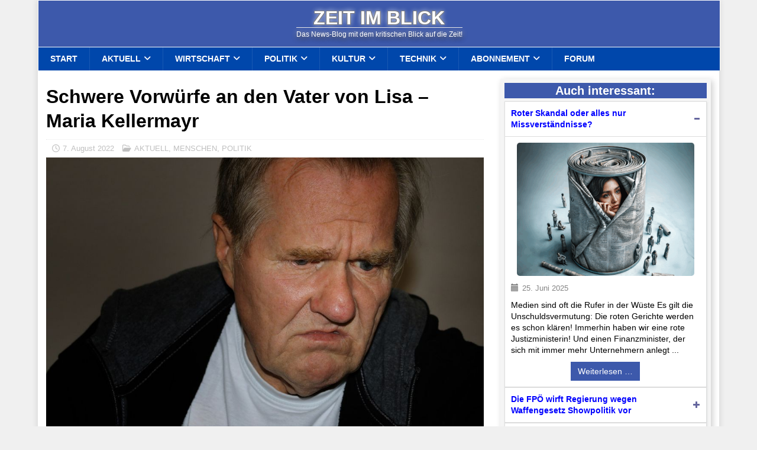

--- FILE ---
content_type: text/html; charset=UTF-8
request_url: https://zeitimblick.info/schwere-vorwuerfe-an-den-vater-von-lisa-maria-kellermayr/
body_size: 51685
content:
<!DOCTYPE html>
<html class="no-js mh-one-sb" lang="de" prefix="og: https://ogp.me/ns#">
<head>
<meta charset="UTF-8">
<meta name="viewport" content="width=device-width, initial-scale=1.0">
<link rel="profile" href="http://gmpg.org/xfn/11" />

<!-- Suchmaschinen-Optimierung durch Rank Math PRO - https://rankmath.com/ -->
<title>Schwere Vorwürfe an den Vater von Lisa - Maria Kellermayr | Zeit im Blick</title>
<meta name="description" content="Ein Aufschrei, nachdem dieser der Kronen Zeitung ein Interview gab, von Lisa - Maria Kellermayr engsten Vertrauten."/>
<meta name="robots" content="follow, index, max-snippet:-1, max-video-preview:-1, max-image-preview:large"/>
<link rel="canonical" href="https://zeitimblick.info/schwere-vorwuerfe-an-den-vater-von-lisa-maria-kellermayr/" />
<meta property="og:locale" content="de_DE" />
<meta property="og:type" content="article" />
<meta property="og:title" content="Schwere Vorwürfe an den Vater von Lisa - Maria Kellermayr | Zeit im Blick" />
<meta property="og:description" content="Ein Aufschrei, nachdem dieser der Kronen Zeitung ein Interview gab, von Lisa - Maria Kellermayr engsten Vertrauten." />
<meta property="og:url" content="https://zeitimblick.info/schwere-vorwuerfe-an-den-vater-von-lisa-maria-kellermayr/" />
<meta property="og:site_name" content="Zeit im Blick" />
<meta property="article:tag" content="Lisa - Maria Kellermayr" />
<meta property="article:tag" content="Vater" />
<meta property="article:tag" content="Vorwürfe" />
<meta property="article:section" content="AKTUELL" />
<meta property="og:updated_time" content="2023-09-11T21:33:08+02:00" />
<meta property="og:image" content="https://zeitimblick.info/wp-content/uploads/2022/07/angewidert_1657561918.jpg" />
<meta property="og:image:secure_url" content="https://zeitimblick.info/wp-content/uploads/2022/07/angewidert_1657561918.jpg" />
<meta property="og:image:width" content="1280" />
<meta property="og:image:height" content="853" />
<meta property="og:image:alt" content="Interview" />
<meta property="og:image:type" content="image/jpeg" />
<meta property="article:published_time" content="2022-08-07T10:48:34+02:00" />
<meta property="article:modified_time" content="2023-09-11T21:33:08+02:00" />
<meta name="twitter:card" content="summary_large_image" />
<meta name="twitter:title" content="Schwere Vorwürfe an den Vater von Lisa - Maria Kellermayr | Zeit im Blick" />
<meta name="twitter:description" content="Ein Aufschrei, nachdem dieser der Kronen Zeitung ein Interview gab, von Lisa - Maria Kellermayr engsten Vertrauten." />
<meta name="twitter:image" content="https://zeitimblick.info/wp-content/uploads/2022/07/angewidert_1657561918.jpg" />
<script type="application/ld+json" class="rank-math-schema">{"@context":"https://schema.org","@graph":[{"@type":"Place","@id":"https://zeitimblick.info/#place","address":{"@type":"PostalAddress","streetAddress":"Au 1/4","addressLocality":"Furth","addressRegion":"N\u00d6","postalCode":"2564","addressCountry":"Austria"}},{"@type":["NewsMediaOrganization","Organization"],"@id":"https://zeitimblick.info/#organization","name":"Zeit im Blick","url":"https://zeitimblick.info","email":"marketing@zeitimblick.info","address":{"@type":"PostalAddress","streetAddress":"Au 1/4","addressLocality":"Furth","addressRegion":"N\u00d6","postalCode":"2564","addressCountry":"Austria"},"logo":{"@type":"ImageObject","@id":"https://zeitimblick.info/#logo","url":"https://zeitimblick.info/wp-content/uploads/2015/08/zib_quadbanner.gif","contentUrl":"https://zeitimblick.info/wp-content/uploads/2015/08/zib_quadbanner.gif","caption":"Zeit im Blick","inLanguage":"de","width":"150","height":"150"},"contactPoint":[{"@type":"ContactPoint","telephone":"+43 676 688 3 666","contactType":"customer support"}],"location":{"@id":"https://zeitimblick.info/#place"}},{"@type":"WebSite","@id":"https://zeitimblick.info/#website","url":"https://zeitimblick.info","name":"Zeit im Blick","publisher":{"@id":"https://zeitimblick.info/#organization"},"inLanguage":"de"},{"@type":"ImageObject","@id":"https://zeitimblick.info/wp-content/uploads/2022/07/angewidert_1657561918.jpg","url":"https://zeitimblick.info/wp-content/uploads/2022/07/angewidert_1657561918.jpg","width":"1280","height":"853","caption":"Interview","inLanguage":"de"},{"@type":"WebPage","@id":"https://zeitimblick.info/schwere-vorwuerfe-an-den-vater-von-lisa-maria-kellermayr/#webpage","url":"https://zeitimblick.info/schwere-vorwuerfe-an-den-vater-von-lisa-maria-kellermayr/","name":"Schwere Vorw\u00fcrfe an den Vater von Lisa - Maria Kellermayr | Zeit im Blick","datePublished":"2022-08-07T10:48:34+02:00","dateModified":"2023-09-11T21:33:08+02:00","isPartOf":{"@id":"https://zeitimblick.info/#website"},"primaryImageOfPage":{"@id":"https://zeitimblick.info/wp-content/uploads/2022/07/angewidert_1657561918.jpg"},"inLanguage":"de"},{"@type":"Person","@id":"https://zeitimblick.info/author/chefin1/","name":"Doris Sperlich","url":"https://zeitimblick.info/author/chefin1/","image":{"@type":"ImageObject","@id":"https://secure.gravatar.com/avatar/05ffd4f5133fafec09f1c20c5a5b89832fc0d7f825fceb72ffe363f1364e7430?s=96&amp;d=blank&amp;r=g","url":"https://secure.gravatar.com/avatar/05ffd4f5133fafec09f1c20c5a5b89832fc0d7f825fceb72ffe363f1364e7430?s=96&amp;d=blank&amp;r=g","caption":"Doris Sperlich","inLanguage":"de"},"worksFor":{"@id":"https://zeitimblick.info/#organization"}},{"@type":"NewsArticle","headline":"Schwere Vorw\u00fcrfe an den Vater von Lisa - Maria Kellermayr | Zeit im Blick","keywords":"Lisa - Maria Kellermayr","datePublished":"2022-08-07T10:48:34+02:00","dateModified":"2023-09-11T21:33:08+02:00","articleSection":"AKTUELL, MENSCHEN, POLITIK","author":{"@id":"https://zeitimblick.info/author/chefin1/","name":"Doris Sperlich"},"publisher":{"@id":"https://zeitimblick.info/#organization"},"description":"Ein Aufschrei, nachdem dieser der Kronen Zeitung ein Interview gab, von Lisa - Maria Kellermayr engsten Vertrauten.","name":"Schwere Vorw\u00fcrfe an den Vater von Lisa - Maria Kellermayr | Zeit im Blick","@id":"https://zeitimblick.info/schwere-vorwuerfe-an-den-vater-von-lisa-maria-kellermayr/#richSnippet","isPartOf":{"@id":"https://zeitimblick.info/schwere-vorwuerfe-an-den-vater-von-lisa-maria-kellermayr/#webpage"},"image":{"@id":"https://zeitimblick.info/wp-content/uploads/2022/07/angewidert_1657561918.jpg"},"inLanguage":"de","mainEntityOfPage":{"@id":"https://zeitimblick.info/schwere-vorwuerfe-an-den-vater-von-lisa-maria-kellermayr/#webpage"}}]}</script>
<!-- /Rank Math WordPress SEO Plugin -->

<link rel='dns-prefetch' href='//steadyhq.com' />
<link rel="alternate" type="application/rss+xml" title="Zeit im Blick &raquo; Feed" href="https://zeitimblick.info/feed/" />
<link rel="alternate" type="application/rss+xml" title="Zeit im Blick &raquo; Kommentar-Feed" href="https://zeitimblick.info/comments/feed/" />
<style>[consent-id]:not(.rcb-content-blocker):not([consent-transaction-complete]):not([consent-visual-use-parent^="children:"]):not([consent-confirm]){opacity:0!important;}
.rcb-content-blocker+.rcb-content-blocker-children-fallback~*{display:none!important;}</style><link rel="preload" href="https://zeitimblick.info/wp-content/bfaaa835c50af7c86475b254739e4f9e/dist/429433406.js?ver=4da9deaa8edb67e014c200f7fb07caf2" as="script" />
<link rel="preload" href="https://zeitimblick.info/wp-content/bfaaa835c50af7c86475b254739e4f9e/dist/1782553653.js?ver=fefcaa1c3eea3a500de03fb37bfd85c1" as="script" />
<link rel="preload" href="https://zeitimblick.info/wp-content/plugins/real-cookie-banner-pro/public/lib/animate.css/animate.min.css?ver=4.1.1" as="style" />
<script data-cfasync="false" type="text/javascript" defer src="https://zeitimblick.info/wp-content/bfaaa835c50af7c86475b254739e4f9e/dist/429433406.js?ver=4da9deaa8edb67e014c200f7fb07caf2" id="real-cookie-banner-pro-vendor-real-cookie-banner-pro-banner-js"></script>
<script type="application/json" data-skip-lazy-load="js-extra" data-skip-moving="true" data-no-defer nitro-exclude data-alt-type="application/ld+json" data-dont-merge data-wpmeteor-nooptimize="true" data-cfasync="false" id="ad3fb5909b9a3957537db5554f96068241-js-extra">{"slug":"real-cookie-banner-pro","textDomain":"real-cookie-banner","version":"5.2.12","restUrl":"https:\/\/zeitimblick.info\/wp-json\/real-cookie-banner\/v1\/","restNamespace":"real-cookie-banner\/v1","restPathObfuscateOffset":"9b2b7d048c952b5b","restRoot":"https:\/\/zeitimblick.info\/wp-json\/","restQuery":{"_v":"5.2.12","_locale":"user"},"restNonce":"97c9944686","restRecreateNonceEndpoint":"https:\/\/zeitimblick.info\/wp-admin\/admin-ajax.php?action=rest-nonce","publicUrl":"https:\/\/zeitimblick.info\/wp-content\/plugins\/real-cookie-banner-pro\/public\/","chunkFolder":"dist","chunksLanguageFolder":"https:\/\/zeitimblick.info\/wp-content\/languages\/mo-cache\/real-cookie-banner-pro\/","chunks":{"chunk-config-tab-blocker.lite.js":["de_DE_formal-83d48f038e1cf6148175589160cda67e","de_DE_formal-e051c4c51a9ece7608a571f9dada4712","de_DE_formal-24de88ac89ca0a1363889bd3fd6e1c50","de_DE_formal-93ec68381a9f458fbce3acbccd434479"],"chunk-config-tab-blocker.pro.js":["de_DE_formal-ddf5ae983675e7b6eec2afc2d53654a2","de_DE_formal-ad0fc0f9f96d053303b1ede45a238984","de_DE_formal-e516a6866b9a31db231ab92dedaa8b29","de_DE_formal-1aac2e7f59d941d7ed1061d1018d2957"],"chunk-config-tab-consent.lite.js":["de_DE_formal-3823d7521a3fc2857511061e0d660408"],"chunk-config-tab-consent.pro.js":["de_DE_formal-9cb9ecf8c1e8ce14036b5f3a5e19f098"],"chunk-config-tab-cookies.lite.js":["de_DE_formal-1a51b37d0ef409906245c7ed80d76040","de_DE_formal-e051c4c51a9ece7608a571f9dada4712","de_DE_formal-24de88ac89ca0a1363889bd3fd6e1c50"],"chunk-config-tab-cookies.pro.js":["de_DE_formal-572ee75deed92e7a74abba4b86604687","de_DE_formal-ad0fc0f9f96d053303b1ede45a238984","de_DE_formal-e516a6866b9a31db231ab92dedaa8b29"],"chunk-config-tab-dashboard.lite.js":["de_DE_formal-f843c51245ecd2b389746275b3da66b6"],"chunk-config-tab-dashboard.pro.js":["de_DE_formal-ae5ae8f925f0409361cfe395645ac077"],"chunk-config-tab-import.lite.js":["de_DE_formal-66df94240f04843e5a208823e466a850"],"chunk-config-tab-import.pro.js":["de_DE_formal-e5fee6b51986d4ff7a051d6f6a7b076a"],"chunk-config-tab-licensing.lite.js":["de_DE_formal-e01f803e4093b19d6787901b9591b5a6"],"chunk-config-tab-licensing.pro.js":["de_DE_formal-4918ea9704f47c2055904e4104d4ffba"],"chunk-config-tab-scanner.lite.js":["de_DE_formal-b10b39f1099ef599835c729334e38429"],"chunk-config-tab-scanner.pro.js":["de_DE_formal-752a1502ab4f0bebfa2ad50c68ef571f"],"chunk-config-tab-settings.lite.js":["de_DE_formal-37978e0b06b4eb18b16164a2d9c93a2c"],"chunk-config-tab-settings.pro.js":["de_DE_formal-e59d3dcc762e276255c8989fbd1f80e3"],"chunk-config-tab-tcf.lite.js":["de_DE_formal-4f658bdbf0aa370053460bc9e3cd1f69","de_DE_formal-e051c4c51a9ece7608a571f9dada4712","de_DE_formal-93ec68381a9f458fbce3acbccd434479"],"chunk-config-tab-tcf.pro.js":["de_DE_formal-e1e83d5b8a28f1f91f63b9de2a8b181a","de_DE_formal-ad0fc0f9f96d053303b1ede45a238984","de_DE_formal-1aac2e7f59d941d7ed1061d1018d2957"]},"others":{"customizeValuesBanner":"{\"layout\":{\"type\":\"dialog\",\"maxHeightEnabled\":true,\"maxHeight\":740,\"dialogMaxWidth\":530,\"dialogPosition\":\"middleCenter\",\"dialogMargin\":[0,0,0,0],\"bannerPosition\":\"bottom\",\"bannerMaxWidth\":1024,\"dialogBorderRadius\":3,\"borderRadius\":5,\"animationIn\":\"slideInUp\",\"animationInDuration\":500,\"animationInOnlyMobile\":true,\"animationOut\":\"none\",\"animationOutDuration\":500,\"animationOutOnlyMobile\":true,\"overlay\":true,\"overlayBg\":\"#000000\",\"overlayBgAlpha\":50,\"overlayBlur\":2},\"decision\":{\"acceptAll\":\"button\",\"acceptEssentials\":\"button\",\"showCloseIcon\":false,\"acceptIndividual\":\"link\",\"buttonOrder\":\"all,essential,save,individual\",\"showGroups\":false,\"groupsFirstView\":false,\"saveButton\":\"always\"},\"design\":{\"bg\":\"#ffffff\",\"textAlign\":\"center\",\"linkTextDecoration\":\"underline\",\"borderWidth\":0,\"borderColor\":\"#ffffff\",\"fontSize\":13,\"fontColor\":\"#2b2b2b\",\"fontInheritFamily\":true,\"fontFamily\":\"Arial, Helvetica, sans-serif\",\"fontWeight\":\"normal\",\"boxShadowEnabled\":true,\"boxShadowOffsetX\":0,\"boxShadowOffsetY\":5,\"boxShadowBlurRadius\":13,\"boxShadowSpreadRadius\":0,\"boxShadowColor\":\"#000000\",\"boxShadowColorAlpha\":20},\"headerDesign\":{\"inheritBg\":true,\"bg\":\"#f4f4f4\",\"inheritTextAlign\":true,\"textAlign\":\"center\",\"padding\":[17,20,15,20],\"logo\":\"\",\"logoRetina\":\"\",\"logoMaxHeight\":40,\"logoPosition\":\"left\",\"logoMargin\":[5,15,5,15],\"fontSize\":20,\"fontColor\":\"#2b2b2b\",\"fontInheritFamily\":true,\"fontFamily\":\"Arial, Helvetica, sans-serif\",\"fontWeight\":\"normal\",\"borderWidth\":1,\"borderColor\":\"#efefef\"},\"bodyDesign\":{\"padding\":[15,20,5,20],\"descriptionInheritFontSize\":true,\"descriptionFontSize\":13,\"dottedGroupsInheritFontSize\":true,\"dottedGroupsFontSize\":13,\"dottedGroupsBulletColor\":\"#15779b\",\"teachingsInheritTextAlign\":true,\"teachingsTextAlign\":\"center\",\"teachingsSeparatorActive\":true,\"teachingsSeparatorWidth\":50,\"teachingsSeparatorHeight\":1,\"teachingsSeparatorColor\":\"#15779b\",\"teachingsInheritFontSize\":false,\"teachingsFontSize\":12,\"teachingsInheritFontColor\":false,\"teachingsFontColor\":\"#757575\",\"accordionMargin\":[10,0,5,0],\"accordionPadding\":[5,10,5,10],\"accordionArrowType\":\"outlined\",\"accordionArrowColor\":\"#15779b\",\"accordionBg\":\"#ffffff\",\"accordionActiveBg\":\"#f9f9f9\",\"accordionHoverBg\":\"#efefef\",\"accordionBorderWidth\":1,\"accordionBorderColor\":\"#efefef\",\"accordionTitleFontSize\":12,\"accordionTitleFontColor\":\"#2b2b2b\",\"accordionTitleFontWeight\":\"normal\",\"accordionDescriptionMargin\":[5,0,0,0],\"accordionDescriptionFontSize\":12,\"accordionDescriptionFontColor\":\"#757575\",\"accordionDescriptionFontWeight\":\"normal\",\"acceptAllOneRowLayout\":false,\"acceptAllPadding\":[10,10,10,10],\"acceptAllBg\":\"#15779b\",\"acceptAllTextAlign\":\"center\",\"acceptAllFontSize\":18,\"acceptAllFontColor\":\"#ffffff\",\"acceptAllFontWeight\":\"normal\",\"acceptAllBorderWidth\":0,\"acceptAllBorderColor\":\"#000000\",\"acceptAllHoverBg\":\"#11607d\",\"acceptAllHoverFontColor\":\"#ffffff\",\"acceptAllHoverBorderColor\":\"#000000\",\"acceptEssentialsUseAcceptAll\":true,\"acceptEssentialsButtonType\":\"\",\"acceptEssentialsPadding\":[10,10,10,10],\"acceptEssentialsBg\":\"#efefef\",\"acceptEssentialsTextAlign\":\"center\",\"acceptEssentialsFontSize\":18,\"acceptEssentialsFontColor\":\"#0a0a0a\",\"acceptEssentialsFontWeight\":\"normal\",\"acceptEssentialsBorderWidth\":0,\"acceptEssentialsBorderColor\":\"#000000\",\"acceptEssentialsHoverBg\":\"#e8e8e8\",\"acceptEssentialsHoverFontColor\":\"#000000\",\"acceptEssentialsHoverBorderColor\":\"#000000\",\"acceptIndividualPadding\":[5,5,5,5],\"acceptIndividualBg\":\"#ffffff\",\"acceptIndividualTextAlign\":\"center\",\"acceptIndividualFontSize\":16,\"acceptIndividualFontColor\":\"#15779b\",\"acceptIndividualFontWeight\":\"normal\",\"acceptIndividualBorderWidth\":0,\"acceptIndividualBorderColor\":\"#000000\",\"acceptIndividualHoverBg\":\"#ffffff\",\"acceptIndividualHoverFontColor\":\"#11607d\",\"acceptIndividualHoverBorderColor\":\"#000000\"},\"footerDesign\":{\"poweredByLink\":false,\"inheritBg\":false,\"bg\":\"#fcfcfc\",\"inheritTextAlign\":true,\"textAlign\":\"center\",\"padding\":[10,20,15,20],\"fontSize\":14,\"fontColor\":\"#757474\",\"fontInheritFamily\":true,\"fontFamily\":\"Arial, Helvetica, sans-serif\",\"fontWeight\":\"normal\",\"hoverFontColor\":\"#2b2b2b\",\"borderWidth\":1,\"borderColor\":\"#efefef\",\"languageSwitcher\":\"flags\"},\"texts\":{\"headline\":\"Privatsph\\u00e4re-Einstellungen\",\"description\":\"Wir verwenden Cookies und \\u00e4hnliche Technologien auf unserer Website und verarbeiten Ihre personenbezogenen Daten (z.B. IP-Adresse), um z.B. Inhalte und Anzeigen zu personalisieren, Medien von Drittanbietern einzubinden oder Zugriffe auf unsere Website zu analysieren. Die Datenverarbeitung kann auch erst in Folge gesetzter Cookies stattfinden. Wir geben diese Daten an Dritte weiter, die wir in den Privatsph\\u00e4re-Einstellungen benennen.<br \\\/><br \\\/>Die Datenverarbeitung kann mit Ihrer Einwilligung oder auf Basis eines berechtigten Interesses erfolgen, dem Sie in den Privatsph\\u00e4re-Einstellungen widersprechen k\\u00f6nnen. Sie haben das Recht, Ihre Einwilligung nicht zu erteilen und Ihre Einwilligung zu einem sp\\u00e4teren Zeitpunkt zu \\u00e4ndern oder zu widerrufen. Weitere Informationen \\u00fcber die Verwendung Ihrer Daten finden Sie in unserer {{privacyPolicy}}Datenschutzerkl\\u00e4rung{{\\\/privacyPolicy}}.\",\"acceptAll\":\"Alle akzeptieren\",\"acceptEssentials\":\"Weiter ohne Einwilligung\",\"acceptIndividual\":\"Privatsph\\u00e4re-Einstellungen individuell festlegen\",\"poweredBy\":\"5\",\"dataProcessingInUnsafeCountries\":\"Einige Services verarbeiten personenbezogene Daten in unsicheren Drittl\\u00e4ndern. Mit Ihrer Einwilligung stimmen Sie auch der Datenverarbeitung gekennzeichneter Services gem\\u00e4\\u00df {{legalBasis}} zu, mit Risiken wie unzureichenden Rechtsmitteln, unbefugtem Zugriff durch Beh\\u00f6rden ohne Information oder Widerspruchsm\\u00f6glichkeit, unbefugter Weitergabe an Dritte und unzureichenden Datensicherheitsma\\u00dfnahmen.\",\"ageNoticeBanner\":\"Sie sind unter {{minAge}} Jahre alt? Dann k\\u00f6nnen Sie nicht in optionale Services einwilligen. Bitten Sie Ihre Eltern oder Erziehungsberechtigten, mit Ihnen in diese Services einzuwilligen.\",\"ageNoticeBlocker\":\"Sie sind unter {{minAge}} Jahre alt? Leider d\\u00fcrfen Sie in diesen Service nicht selbst einwilligen, um diese Inhalte zu sehen. Bitten Sie Ihre Eltern oder Erziehungsberechtigten, in den Service mit Ihnen einzuwilligen!\",\"listServicesNotice\":\"Indem Sie alle Services akzeptieren, erlauben Sie, dass {{services}} geladen werden. Diese sind nach ihrem Zweck in Gruppen {{serviceGroups}} unterteilt (Zugeh\\u00f6rigkeit durch hochgestellte Zahlen gekennzeichnet).\",\"listServicesLegitimateInterestNotice\":\"Au\\u00dferdem werden {{services}} auf der Grundlage eines berechtigten Interesses geladen.\",\"tcfStacksCustomName\":\"Services mit verschiedenen Zwecken au\\u00dferhalb des TCF-Standards\",\"tcfStacksCustomDescription\":\"Services, die Einwilligungen nicht \\u00fcber den TCF-Standard, sondern \\u00fcber andere Technologien weitergeben. Diese werden je nach ihrem Zweck in mehrere Gruppen unterteilt. Einige von ihnen werden auf der Grundlage eines berechtigten Interesses genutzt (z. B. Bedrohungsabwehr), andere werden nur mit Ihrer Einwilligung genutzt. Einzelheiten zu den einzelnen Gruppen und Zwecken der Services finden Sie in den jeweiligen Datenschutzeinstellungen.\",\"consentForwardingExternalHosts\":\"Ihre Einwilligung gilt auch auf {{websites}}.\",\"blockerHeadline\":\"{{name}} aufgrund von Privatsph\\u00e4re-Einstellungen blockiert\",\"blockerLinkShowMissing\":\"Alle Services anzeigen, in die Sie noch einwilligen m\\u00fcssen\",\"blockerLoadButton\":\"Services akzeptieren und Inhalte laden\",\"blockerAcceptInfo\":\"Durch das Laden der blockierten Inhalte werden Ihre Privatsph\\u00e4ren-Einstellungen angepasst. Inhalte von diesem Service werden in Zukunft nicht mehr blockiert.\",\"stickyHistory\":\"Historie der Privatsph\\u00e4re-Einstellungen\",\"stickyRevoke\":\"Einwilligungen widerrufen\",\"stickyRevokeSuccessMessage\":\"Sie haben Ihre Einwilligung f\\u00fcr Services mit ihren Cookies und der Verarbeitung personenbezogener Daten erfolgreich widerrufen. Die Seite wird jetzt neu geladen!\",\"stickyChange\":\"Privatsph\\u00e4re-Einstellungen \\u00e4ndern\"},\"individualLayout\":{\"inheritDialogMaxWidth\":false,\"dialogMaxWidth\":970,\"inheritBannerMaxWidth\":true,\"bannerMaxWidth\":1980,\"descriptionTextAlign\":\"left\"},\"group\":{\"checkboxBg\":\"#f0f0f0\",\"checkboxBorderWidth\":1,\"checkboxBorderColor\":\"#d2d2d2\",\"checkboxActiveColor\":\"#ffffff\",\"checkboxActiveBg\":\"#15779b\",\"checkboxActiveBorderColor\":\"#11607d\",\"groupInheritBg\":true,\"groupBg\":\"#f4f4f4\",\"groupPadding\":[15,15,15,15],\"groupSpacing\":10,\"groupBorderRadius\":5,\"groupBorderWidth\":1,\"groupBorderColor\":\"#f4f4f4\",\"headlineFontSize\":16,\"headlineFontWeight\":\"normal\",\"headlineFontColor\":\"#2b2b2b\",\"descriptionFontSize\":14,\"descriptionFontColor\":\"#757575\",\"linkColor\":\"#757575\",\"linkHoverColor\":\"#2b2b2b\",\"detailsHideLessRelevant\":true},\"saveButton\":{\"useAcceptAll\":true,\"type\":\"button\",\"padding\":[10,10,10,10],\"bg\":\"#efefef\",\"textAlign\":\"center\",\"fontSize\":18,\"fontColor\":\"#0a0a0a\",\"fontWeight\":\"normal\",\"borderWidth\":0,\"borderColor\":\"#000000\",\"hoverBg\":\"#e8e8e8\",\"hoverFontColor\":\"#000000\",\"hoverBorderColor\":\"#000000\"},\"individualTexts\":{\"headline\":\"Individuelle Privatsph\\u00e4re-Einstellungen\",\"description\":\"Wir verwenden Cookies und \\u00e4hnliche Technologien auf unserer Website und verarbeiten Ihre personenbezogenen Daten (z.B. IP-Adresse), um z.B. Inhalte und Anzeigen zu personalisieren, Medien von Drittanbietern einzubinden oder Zugriffe auf unsere Website zu analysieren. Die Datenverarbeitung kann auch erst in Folge gesetzter Cookies stattfinden. Wir geben diese Daten an Dritte weiter, die wir in den Privatsph\\u00e4re-Einstellungen benennen.<br \\\/><br \\\/>Die Datenverarbeitung kann mit Ihrer Einwilligung oder auf Basis eines berechtigten Interesses erfolgen, dem Sie in den Privatsph\\u00e4re-Einstellungen widersprechen k\\u00f6nnen. Sie haben das Recht, Ihre Einwilligung nicht zu erteilen und Ihre Einwilligung zu einem sp\\u00e4teren Zeitpunkt zu \\u00e4ndern oder zu widerrufen. Weitere Informationen \\u00fcber die Verwendung Ihrer Daten finden Sie in unserer {{privacyPolicy}}Datenschutzerkl\\u00e4rung{{\\\/privacyPolicy}}.<br \\\/><br \\\/>Nachstehend finden Sie eine \\u00dcbersicht \\u00fcber alle von dieser Website genutzten Services. Sie k\\u00f6nnen detaillierte Informationen zu jedem Service einsehen und diesen einzeln zustimmen oder von Ihrem Widerspruchsrecht Gebrauch machen.\",\"save\":\"Individuelle Auswahl speichern\",\"showMore\":\"Service-Informationen anzeigen\",\"hideMore\":\"Service-Informationen ausblenden\",\"postamble\":\"\"},\"mobile\":{\"enabled\":true,\"maxHeight\":400,\"hideHeader\":false,\"alignment\":\"bottom\",\"scalePercent\":90,\"scalePercentVertical\":-50},\"sticky\":{\"enabled\":false,\"animationsEnabled\":true,\"alignment\":\"right\",\"bubbleBorderRadius\":50,\"icon\":\"fingerprint\",\"iconCustom\":\"\",\"iconCustomRetina\":\"\",\"iconSize\":30,\"iconColor\":\"#ffffff\",\"bubbleMargin\":[10,20,20,20],\"bubblePadding\":15,\"bubbleBg\":\"#3d59ab\",\"bubbleBorderWidth\":0,\"bubbleBorderColor\":\"#10556f\",\"boxShadowEnabled\":true,\"boxShadowOffsetX\":0,\"boxShadowOffsetY\":2,\"boxShadowBlurRadius\":5,\"boxShadowSpreadRadius\":1,\"boxShadowColor\":\"#105b77\",\"boxShadowColorAlpha\":40,\"bubbleHoverBg\":\"#ffffff\",\"bubbleHoverBorderColor\":\"#000000\",\"hoverIconColor\":\"#000000\",\"hoverIconCustom\":\"\",\"hoverIconCustomRetina\":\"\",\"menuFontSize\":16,\"menuBorderRadius\":5,\"menuItemSpacing\":5,\"menuItemPadding\":[5,5,5,5]},\"customCss\":{\"css\":\"\",\"antiAdBlocker\":\"y\"}}","isPro":true,"showProHints":false,"proUrl":"https:\/\/devowl.io\/de\/go\/real-cookie-banner?source=rcb-lite","showLiteNotice":false,"frontend":{"groups":"[{\"id\":90610,\"name\":\"Essenziell\",\"slug\":\"essenziell\",\"description\":\"Essential Services sind f\\u00fcr die grundlegende Funktionalit\\u00e4t der Website erforderlich. Sie enthalten nur technisch notwendige Services. Diesen Services kann nicht widersprochen werden.\",\"isEssential\":true,\"isDefault\":true,\"items\":[{\"id\":268072,\"name\":\"Cloudflare\",\"purpose\":\"Cloudflare sch\\u00fctzt somit die Website und deren technische Infrastruktur vor b\\u00f6swilligen Website-Besuchern und f\\u00fchrt zu einer schnelleren Ladezeit der Website, indem statische Inhalte \\u00fcber einen Server ausgeliefert werden, der m\\u00f6glichst nah am Website-Besucher ist. Cloudflare fungiert als DNS-Verwaltung f\\u00fcr diese Website mit einem Reverse-Proxy und integriertem CDN. Dies umfasst auch ein DDoS-Schutz (Distributed Denial-of-Service), Web Application Firewall (WAF), SSL\\\/TLS-Verschl\\u00fcsselung und -Terminierung, Cloudflare Analytics f\\u00fcr sicherheitsbezogene Datenverkehrsanalysen, Bot-Management, Caching und Komprimierung \\u00fcber den Reverse-Proxy sowie Traffic-Routing. Cloudflare f\\u00fchrt auch Sicherheits\\u00fcberpr\\u00fcfungen wie Captcha- oder JavaScript-\\u00dcberpr\\u00fcfungen auf den Endger\\u00e4ten von Website-Besuchern durch, um sicherzustellen, dass es sich bei ihnen um legitime Benutzer und nicht um Bots oder b\\u00f6swillige Akteure handelt. Dies erfordert die Verarbeitung der IP-Adresse des Benutzers, Systemkonfigurationsinformationen wie Betriebssystem und Browsertyp, Traffic-Routing-Daten, Standort- und Spracheinstellungen sowie Daten zu den Interaktionen des Benutzers mit der Website, wie z. B. aufgerufene Seiten und durchgef\\u00fchrte Aktionen, Protokolle der auf der Website ausgef\\u00fchrten Aktivit\\u00e4ten und Metadaten. Cookies oder Cookie-\\u00e4hnliche Technologien k\\u00f6nnen gespeichert und gelesen werden. Diese k\\u00f6nnen personenbezogene Daten und technische Daten wie Sitzungs-IDs, Bot-Management-Token, Details zur Anfragenreihenfolge, Serverfehlerinformationen, Sitzungsdaten aus dem Warteraum, Identifikatoren zur Rate-Limiting und Token zur Abfragefreigabe enthalten. \\n\\nDie Daten k\\u00f6nnen verwendet werden, um die Sicherheit und Performance der Website zu gew\\u00e4hrleisten, vor b\\u00f6swilligen Aktivit\\u00e4ten zu sch\\u00fctzen, die Bereitstellung von Inhalten zu optimieren, IP-zu-L\\u00e4ndersuchen durchzuf\\u00fchren, um regionsspezifische Inhalte bereitzustellen oder die Performance zu optimieren, Trends im Benutzerverhalten zu \\u00fcberwachen und zu analysieren, um Muster zu erkennen und Sicherheitsma\\u00dfnahmen zu verbessern, und die allgemeine Funktionalit\\u00e4t und die von Cloudflare bereitgestellten Services zu verbessern. Cloudflare stellt personenbezogene Daten seinen verbundenen Unternehmen, vertrauensw\\u00fcrdigen Dienstanbietern, Resellern und Vertriebspartnern zur Verf\\u00fcgung, damit diese sie in ihrem Namen und in Einklang mit der Datenschutzrichtlinie von Cloudflare verarbeiten k\\u00f6nnen. Daten k\\u00f6nnen auch innerhalb der Cloudflare-Gruppe, bei Gesch\\u00e4ftstransaktionen oder bei gesetzlicher Notwendigkeit weitergegeben werden. Begrenzt anonymisierte Daten k\\u00f6nnen an Forschungspartner weitergegeben werden. \\n\\nDas berechtigte Interesse an der Nutzung dieses Service besteht darin, die Sicherheit und Performance der Website zu gew\\u00e4hrleisten, vor b\\u00f6swilligen Aktivit\\u00e4ten zu sch\\u00fctzen und die Bereitstellung von Inhalten zu optimieren, einschlie\\u00dflich regionalspezifischer Inhalte durch IP-zu-Land-Lookups.\",\"providerContact\":{\"phone\":\"+49 89 26207202\",\"email\":\"privacyquestions@cloudflare.com\",\"link\":\"\"},\"isProviderCurrentWebsite\":false,\"provider\":\"Cloudflare Germany GmbH, Rosental 7, 80331 M\\u00fcnchen, Deutschland\",\"uniqueName\":\"cloudflare\",\"isEmbeddingOnlyExternalResources\":false,\"legalBasis\":\"legitimate-interest\",\"dataProcessingInCountries\":[\"US\",\"CA\",\"GB\",\"PT\",\"DE\",\"FR\",\"NL\",\"SG\",\"AU\",\"CN\",\"JP\",\"AE\",\"IN\",\"KR\",\"MX\",\"MY\",\"AF\",\"AL\",\"DZ\",\"AD\",\"AO\",\"AG\",\"AR\",\"AM\",\"AT\",\"AZ\",\"BS\",\"BH\",\"BD\",\"BB\",\"BY\",\"BE\",\"BZ\",\"BJ\",\"BT\",\"BO\",\"BA\",\"BW\",\"BR\",\"BN\",\"BG\",\"BF\",\"BI\",\"KH\",\"CM\",\"CV\",\"CF\",\"TD\",\"CL\",\"CO\",\"KM\",\"CG\",\"CD\",\"CR\",\"HR\",\"CU\",\"CY\",\"CZ\",\"DK\",\"DJ\",\"DM\",\"DO\",\"EC\",\"EG\",\"SV\",\"GQ\",\"ER\",\"EE\",\"ET\",\"FJ\",\"FI\",\"GA\",\"GM\",\"GE\",\"GH\",\"GR\",\"GD\",\"GT\",\"GN\",\"GW\",\"GY\",\"HT\",\"HN\",\"HU\",\"IS\",\"ID\",\"IR\",\"IQ\",\"IE\",\"IL\",\"IT\",\"JM\",\"JO\",\"KZ\",\"KE\",\"KI\",\"KP\",\"KW\",\"KG\",\"LA\",\"LV\",\"LB\",\"LS\",\"LR\",\"LY\",\"LI\",\"LT\",\"LU\",\"MG\",\"MW\",\"MV\",\"ML\",\"MT\",\"MH\",\"MR\",\"MU\",\"MK\",\"FM\",\"MD\",\"MC\",\"MN\",\"ME\",\"MA\",\"MZ\",\"MM\",\"NA\",\"NR\",\"NP\",\"NZ\",\"NI\",\"NE\",\"NG\",\"NO\",\"OM\",\"PK\",\"PW\",\"PA\",\"PG\",\"PY\",\"PE\",\"PH\",\"PL\",\"QA\",\"RO\",\"RU\",\"RW\",\"KN\",\"LC\",\"WS\",\"SM\",\"ST\",\"SA\",\"SN\",\"RS\",\"SC\",\"SL\",\"SK\",\"SI\",\"SB\",\"SO\",\"ZA\",\"ES\",\"LK\",\"SD\",\"SR\",\"SZ\",\"SE\",\"CH\",\"SY\",\"TW\",\"TJ\",\"TZ\",\"TH\",\"TL\",\"TG\",\"TO\",\"TT\",\"TN\",\"TR\",\"TM\",\"TV\",\"UG\",\"UA\",\"UY\",\"UZ\",\"VU\",\"VA\",\"VE\",\"VN\",\"YE\",\"ZM\",\"ZW\"],\"dataProcessingInCountriesSpecialTreatments\":[\"standard-contractual-clauses\",\"provider-is-self-certified-trans-atlantic-data-privacy-framework\"],\"technicalDefinitions\":[{\"type\":\"http\",\"name\":\"__cf_bm\",\"host\":\".zeitimblick.info\",\"duration\":30,\"durationUnit\":\"m\",\"isSessionDuration\":false,\"purpose\":\"Identifiziert und entsch\\u00e4rft Bot-Verkehr\"},{\"type\":\"http\",\"name\":\"cf_ob_info\",\"host\":\".zeitimblick.info\",\"duration\":30,\"durationUnit\":\"s\",\"isSessionDuration\":false,\"purpose\":\"Stellt Daten f\\u00fcr den Always-Online-Dienst bereit (Ersatzinhalte bei einem Serverausfall) und holt Ressourcen aus dem Cache\"},{\"type\":\"http\",\"name\":\"cf_use_ob\",\"host\":\".zeitimblick.info\",\"duration\":30,\"durationUnit\":\"s\",\"isSessionDuration\":false,\"purpose\":\"Stellt Daten f\\u00fcr den Always-Online-Dienst bereit (Ersatzinhalte bei einem Serverausfall) und holt Ressourcen aus dem Cache\"},{\"type\":\"http\",\"name\":\"__cfwaitingroom\",\"host\":\".zeitimblick.info\",\"duration\":1,\"durationUnit\":\"d\",\"isSessionDuration\":true,\"purpose\":\"Verfolgt Besucher im Warteraum bei hohem Verkehrsaufkommen und Server\\u00fcberlastung\"},{\"type\":\"http\",\"name\":\"__cfseq\",\"host\":\".zeitimblick.info\",\"duration\":1,\"durationUnit\":\"y\",\"isSessionDuration\":true,\"purpose\":\"Verfolgt Anfragesequenzen und Zeitplanung\"},{\"type\":\"http\",\"name\":\"__cfruid\",\"host\":\".zeitimblick.info\",\"duration\":1,\"durationUnit\":\"y\",\"isSessionDuration\":true,\"purpose\":\"Unterst\\u00fctzt die Ratenbegrenzung durch die Verwaltung des Datenverkehrs und die Verfolgung der Herkunft der Anfragen\"},{\"type\":\"http\",\"name\":\"_cfuvid\",\"host\":\".zeitimblick.info\",\"duration\":1,\"durationUnit\":\"y\",\"isSessionDuration\":true,\"purpose\":\"Identifiziert einzelne Benutzer, die dieselbe IP-Adresse haben.\"},{\"type\":\"http\",\"name\":\"cf_clearance\",\"host\":\".zeitimblick.info\",\"duration\":30,\"durationUnit\":\"m\",\"isSessionDuration\":false,\"purpose\":\"Speichert den Beweis f\\u00fcr die bestandene Anti-Bot-Herausforderung\"},{\"type\":\"http\",\"name\":\"cf_chl_rc_i\",\"host\":\".zeitimblick.info\",\"duration\":1,\"durationUnit\":\"y\",\"isSessionDuration\":true,\"purpose\":\"Interne Verwendung zur Ermittlung von Produktionsproblemen\"},{\"type\":\"http\",\"name\":\"cf_chl_rc_ni\",\"host\":\".zeitimblick.info\",\"duration\":1,\"durationUnit\":\"y\",\"isSessionDuration\":true,\"purpose\":\"Interne Verwendung zur Ermittlung von Produktionsproblemen\"},{\"type\":\"http\",\"name\":\"cf_chl_rc_m\",\"host\":\".zeitimblick.info\",\"duration\":1,\"durationUnit\":\"y\",\"isSessionDuration\":true,\"purpose\":\"Interne Verwendung zur Ermittlung von Produktionsproblemen\"},{\"type\":\"http\",\"name\":\"__cflb\",\"host\":\".zeitimblick.info\",\"duration\":0,\"durationUnit\":\"y\",\"isSessionDuration\":true,\"purpose\":\"H\\u00e4lt den Benutzer w\\u00e4hrend seiner Sitzung mit demselben Server verbunden\"}],\"codeDynamics\":[],\"providerPrivacyPolicyUrl\":\"https:\\\/\\\/www.cloudflare.com\\\/de-de\\\/privacypolicy\\\/\",\"providerLegalNoticeUrl\":\"https:\\\/\\\/www.cloudflare.com\\\/de-de\\\/impressum-germany\\\/\",\"tagManagerOptInEventName\":\"\",\"tagManagerOptOutEventName\":\"\",\"googleConsentModeConsentTypes\":[],\"executePriority\":10,\"codeOptIn\":\"\",\"executeCodeOptInWhenNoTagManagerConsentIsGiven\":false,\"codeOptOut\":\"\",\"executeCodeOptOutWhenNoTagManagerConsentIsGiven\":false,\"deleteTechnicalDefinitionsAfterOptOut\":false,\"codeOnPageLoad\":\"\",\"presetId\":\"cloudflare\"},{\"id\":265971,\"name\":\"Real Cookie Banner\",\"purpose\":\"Real Cookie Banner bittet Website-Besucher um die Einwilligung zum Setzen von Cookies und zur Verarbeitung personenbezogener Daten. Dazu wird jedem Website-Besucher eine UUID (pseudonyme Identifikation des Nutzers) zugewiesen, die bis zum Ablauf des Cookies zur Speicherung der Einwilligung g\\u00fcltig ist. Cookies werden dazu verwendet, um zu testen, ob Cookies gesetzt werden k\\u00f6nnen, um Referenz auf die dokumentierte Einwilligung zu speichern, um zu speichern, in welche Services aus welchen Service-Gruppen der Besucher eingewilligt hat, und, falls Einwilligung nach dem Transparency & Consent Framework (TCF) eingeholt werden, um die Einwilligungen in TCF Partner, Zwecke, besondere Zwecke, Funktionen und besondere Funktionen zu speichern. Im Rahmen der Darlegungspflicht nach DSGVO wird die erhobene Einwilligung vollumf\\u00e4nglich dokumentiert. Dazu z\\u00e4hlt neben den Services und Service-Gruppen, in welche der Besucher eingewilligt hat, und falls Einwilligung nach dem TCF Standard eingeholt werden, in welche TCF Partner, Zwecke und Funktionen der Besucher eingewilligt hat, alle Einstellungen des Cookie Banners zum Zeitpunkt der Einwilligung als auch die technischen Umst\\u00e4nde (z.B. Gr\\u00f6\\u00dfe des Sichtbereichs bei der Einwilligung) und die Nutzerinteraktionen (z.B. Klick auf Buttons), die zur Einwilligung gef\\u00fchrt haben. Die Einwilligung wird pro Sprache einmal erhoben.\",\"providerContact\":{\"phone\":\"\",\"email\":\"\",\"link\":\"\"},\"isProviderCurrentWebsite\":true,\"provider\":\"\",\"uniqueName\":\"\",\"isEmbeddingOnlyExternalResources\":false,\"legalBasis\":\"legal-requirement\",\"dataProcessingInCountries\":[],\"dataProcessingInCountriesSpecialTreatments\":[],\"technicalDefinitions\":[{\"type\":\"http\",\"name\":\"real_cookie_banner*\",\"host\":\".zeitimblick.info\",\"duration\":365,\"durationUnit\":\"d\",\"isSessionDuration\":false,\"purpose\":\"Eindeutiger Identifikator f\\u00fcr die Einwilligung, aber nicht f\\u00fcr den Website-Besucher. Revisionshash f\\u00fcr die Einstellungen des Cookie-Banners (Texte, Farben, Funktionen, Servicegruppen, Dienste, Content Blocker usw.). IDs f\\u00fcr eingewilligte Services und Service-Gruppen.\"},{\"type\":\"http\",\"name\":\"real_cookie_banner*-tcf\",\"host\":\".zeitimblick.info\",\"duration\":365,\"durationUnit\":\"d\",\"isSessionDuration\":false,\"purpose\":\"Im Rahmen von TCF gesammelte Einwilligungen, die im TC-String-Format gespeichert werden, einschlie\\u00dflich TCF-Vendoren, -Zwecke, -Sonderzwecke, -Funktionen und -Sonderfunktionen.\"},{\"type\":\"http\",\"name\":\"real_cookie_banner*-gcm\",\"host\":\".zeitimblick.info\",\"duration\":365,\"durationUnit\":\"d\",\"isSessionDuration\":false,\"purpose\":\"Die im Google Consent Mode gesammelten Einwilligungen in die verschiedenen Einwilligungstypen (Zwecke) werden f\\u00fcr alle mit dem Google Consent Mode kompatiblen Services gespeichert.\"},{\"type\":\"http\",\"name\":\"real_cookie_banner-test\",\"host\":\".zeitimblick.info\",\"duration\":365,\"durationUnit\":\"d\",\"isSessionDuration\":false,\"purpose\":\"Cookie, der gesetzt wurde, um die Funktionalit\\u00e4t von HTTP-Cookies zu testen. Wird sofort nach dem Test gel\\u00f6scht.\"},{\"type\":\"local\",\"name\":\"real_cookie_banner*\",\"host\":\"https:\\\/\\\/zeitimblick.info\",\"duration\":1,\"durationUnit\":\"d\",\"isSessionDuration\":false,\"purpose\":\"Eindeutiger Identifikator f\\u00fcr die Einwilligung, aber nicht f\\u00fcr den Website-Besucher. Revisionshash f\\u00fcr die Einstellungen des Cookie-Banners (Texte, Farben, Funktionen, Service-Gruppen, Services, Content Blocker usw.). IDs f\\u00fcr eingewilligte Services und Service-Gruppen. Wird nur solange gespeichert, bis die Einwilligung auf dem Website-Server dokumentiert ist.\"},{\"type\":\"local\",\"name\":\"real_cookie_banner*-tcf\",\"host\":\"https:\\\/\\\/zeitimblick.info\",\"duration\":1,\"durationUnit\":\"d\",\"isSessionDuration\":false,\"purpose\":\"Im Rahmen von TCF gesammelte Einwilligungen werden im TC-String-Format gespeichert, einschlie\\u00dflich TCF Vendoren, Zwecke, besondere Zwecke, Funktionen und besondere Funktionen. Wird nur solange gespeichert, bis die Einwilligung auf dem Website-Server dokumentiert ist.\"},{\"type\":\"local\",\"name\":\"real_cookie_banner*-gcm\",\"host\":\"https:\\\/\\\/zeitimblick.info\",\"duration\":1,\"durationUnit\":\"d\",\"isSessionDuration\":false,\"purpose\":\"Im Rahmen des Google Consent Mode erfasste Einwilligungen werden f\\u00fcr alle mit dem Google Consent Mode kompatiblen Services in Einwilligungstypen (Zwecke) gespeichert. Wird nur solange gespeichert, bis die Einwilligung auf dem Website-Server dokumentiert ist.\"},{\"type\":\"local\",\"name\":\"real_cookie_banner-consent-queue*\",\"host\":\"https:\\\/\\\/zeitimblick.info\",\"duration\":1,\"durationUnit\":\"d\",\"isSessionDuration\":false,\"purpose\":\"Lokale Zwischenspeicherung (Caching) der Auswahl im Cookie-Banner, bis der Server die Einwilligung dokumentiert; Dokumentation periodisch oder bei Seitenwechseln versucht, wenn der Server nicht verf\\u00fcgbar oder \\u00fcberlastet ist.\"}],\"codeDynamics\":[],\"providerPrivacyPolicyUrl\":\"\",\"providerLegalNoticeUrl\":\"\",\"tagManagerOptInEventName\":\"\",\"tagManagerOptOutEventName\":\"\",\"googleConsentModeConsentTypes\":[],\"executePriority\":10,\"codeOptIn\":\"\",\"executeCodeOptInWhenNoTagManagerConsentIsGiven\":false,\"codeOptOut\":\"\",\"executeCodeOptOutWhenNoTagManagerConsentIsGiven\":false,\"deleteTechnicalDefinitionsAfterOptOut\":false,\"codeOnPageLoad\":\"\",\"presetId\":\"real-cookie-banner\"}]},{\"id\":90611,\"name\":\"Funktional\",\"slug\":\"funktional\",\"description\":\"Funktionale Services sind notwendig, um \\u00fcber die wesentliche Funktionalit\\u00e4t hinausgehende Features wie sch\\u00f6nere Schriftarten, Videowiedergabe oder interaktive Web 2.0-Features bereitzustellen. Inhalte von z.B. Videoplattformen und Social Media Plattformen sind standardm\\u00e4\\u00dfig gesperrt und k\\u00f6nnen erlaubt werden. Wenn dem Service zugestimmt wird, werden diese Inhalte automatisch ohne weitere manuelle Einwilligung geladen.\",\"isEssential\":false,\"isDefault\":true,\"items\":[{\"id\":326285,\"name\":\"Dailymotion\",\"purpose\":\"Dailymotion erm\\u00f6glicht das Einbetten von Inhalten, die auf dailymotion.com ver\\u00f6ffentlicht wurden, in Websites, um die Website mit Videos zu bereichern. Dies erfordert die Verarbeitung der IP-Adresse und der Metadaten des Nutzers. Cookies oder Cookie-\\u00e4hnliche Technologien k\\u00f6nnen gespeichert und ausgelesen werden. Diese k\\u00f6nnen personenbezogene Daten und technische Daten wie Nutzer-IDs, Interessengruppen, Einwilligungen, Sicherheits-Token, Sprache, Einstellungen des Videoplayers und Interaktionen mit dem Dienst enthalten. Diese Daten k\\u00f6nnen verwendet werden, um besuchte Websites zu sammeln, detaillierte Statistiken \\u00fcber das Nutzerverhalten zu erstellen und die Dienste von Dailymotion zu verbessern. Sie k\\u00f6nnen auch zur Profilerstellung verwendet werden, z. B. um Ihnen personalisierte Dienste anzubieten, wie Werbung auf der Grundlage Ihrer Interessen oder Empfehlungen. Diese Daten k\\u00f6nnen von Dailymotion mit den Daten der auf den Websites von Dailymotion (z.B. dailymotion.com) eingeloggten Nutzer verkn\\u00fcpft werden. Dailymotion stellt pers\\u00f6nliche Daten autorisierten Anbietern, Werbefirmen, Analyseanbietern, verbundenen Unternehmen und Beratern zur Verf\\u00fcgung. Dailymotion verpflichtet seine Datenempf\\u00e4nger zu strengen Vertraulichkeitsverpflichtungen in einer Weise, die mit Dailymotions Datenschutzvorschriften \\u00fcbereinstimmt.\",\"providerContact\":{\"phone\":\"+33 1 77 35 11 00\",\"email\":\"legal@dailymotion.com\",\"link\":\"https:\\\/\\\/faq.dailymotion.com\\\/hc\\\/en-us\\\/requests\\\/new\"},\"isProviderCurrentWebsite\":false,\"provider\":\"Dailymotion SA, 140 Boulevard Malesherbes, 75017 Paris, Frankreich\",\"uniqueName\":\"dailymotion\",\"isEmbeddingOnlyExternalResources\":false,\"legalBasis\":\"consent\",\"dataProcessingInCountries\":[\"US\",\"FR\",\"SG\"],\"dataProcessingInCountriesSpecialTreatments\":[\"standard-contractual-clauses\",\"provider-is-self-certified-trans-atlantic-data-privacy-framework\"],\"technicalDefinitions\":[{\"type\":\"http\",\"name\":\"damd\",\"host\":\".dailymotion.com\",\"duration\":14,\"durationUnit\":\"mo\",\"isSessionDuration\":false,\"purpose\":\"\"},{\"type\":\"http\",\"name\":\"panoramaId_expiry\",\"host\":\".dailymotion.com\",\"duration\":7,\"durationUnit\":\"d\",\"isSessionDuration\":false,\"purpose\":\"\"},{\"type\":\"http\",\"name\":\"sdx\",\"host\":\".dailymotion.com\",\"duration\":1,\"durationUnit\":\"d\",\"isSessionDuration\":false,\"purpose\":\"\"},{\"type\":\"http\",\"name\":\"_gid\",\"host\":\".dailymotion.com\",\"duration\":1,\"durationUnit\":\"d\",\"isSessionDuration\":false,\"purpose\":\"\"},{\"type\":\"http\",\"name\":\"dmaid\",\"host\":\".dailymotion.com\",\"duration\":14,\"durationUnit\":\"mo\",\"isSessionDuration\":false,\"purpose\":\"\"},{\"type\":\"http\",\"name\":\"panoramaIdType\",\"host\":\".dailymotion.com\",\"duration\":7,\"durationUnit\":\"d\",\"isSessionDuration\":false,\"purpose\":\"\"},{\"type\":\"http\",\"name\":\"panoramaId\",\"host\":\".dailymotion.com\",\"duration\":7,\"durationUnit\":\"d\",\"isSessionDuration\":false,\"purpose\":\"\"},{\"type\":\"http\",\"name\":\"_cc_id\",\"host\":\".dailymotion.com\",\"duration\":8,\"durationUnit\":\"mo\",\"isSessionDuration\":false,\"purpose\":\"\"},{\"type\":\"http\",\"name\":\"vc\",\"host\":\".dailymotion.com\",\"duration\":1,\"durationUnit\":\"d\",\"isSessionDuration\":false,\"purpose\":\"\"},{\"type\":\"http\",\"name\":\"__eoi\",\"host\":\".dailymotion.com\",\"duration\":7,\"durationUnit\":\"mo\",\"isSessionDuration\":false,\"purpose\":\"\"},{\"type\":\"http\",\"name\":\"__gads\",\"host\":\".dailymotion.com\",\"duration\":14,\"durationUnit\":\"mo\",\"isSessionDuration\":false,\"purpose\":\"\"},{\"type\":\"http\",\"name\":\"__gpi\",\"host\":\".dailymotion.com\",\"duration\":14,\"durationUnit\":\"mo\",\"isSessionDuration\":false,\"purpose\":\"\"},{\"type\":\"http\",\"name\":\"cto_bundle\",\"host\":\".dailymotion.com\",\"duration\":14,\"durationUnit\":\"mo\",\"isSessionDuration\":false,\"purpose\":\"\"},{\"type\":\"http\",\"name\":\"ar_debug\",\"host\":\".doubleclick.net\",\"duration\":2,\"durationUnit\":\"mo\",\"isSessionDuration\":false,\"purpose\":\"\"},{\"type\":\"http\",\"name\":\"lang\",\"host\":\"www.dailymotion.com\",\"duration\":1,\"durationUnit\":\"y\",\"isSessionDuration\":true,\"purpose\":\"\"},{\"type\":\"http\",\"name\":\"ff\",\"host\":\".dailymotion.com\",\"duration\":1,\"durationUnit\":\"y\",\"isSessionDuration\":true,\"purpose\":\"\"},{\"type\":\"http\",\"name\":\"client_token\",\"host\":\"www.dailymotion.com\",\"duration\":16,\"durationUnit\":\"h\",\"isSessionDuration\":false,\"purpose\":\"Authentifizierungstoken mit Benutzer-ID, Rollen, Rechten, Art des Endger\\u00e4ts, Anmeldeort, Ausstellungsdatum und anderen Authentifizierungsdaten\"},{\"type\":\"http\",\"name\":\"v1st\",\"host\":\".dailymotion.com\",\"duration\":14,\"durationUnit\":\"mo\",\"isSessionDuration\":false,\"purpose\":\"Benutzer-ID f\\u00fcr die Tracking-Funktion \\u00fcber mehrere Sitzungen hinweg\"},{\"type\":\"http\",\"name\":\"usprivacy\",\"host\":\".dailymotion.com\",\"duration\":14,\"durationUnit\":\"mo\",\"isSessionDuration\":false,\"purpose\":\"Einstellungen f\\u00fcr die Einwilligung der Benutzer in die Speicherung der US-Datenschutzeinstellungen durch die Services von Dailymotion\"},{\"type\":\"http\",\"name\":\"dmvk\",\"host\":\".dailymotion.com\",\"duration\":1,\"durationUnit\":\"y\",\"isSessionDuration\":true,\"purpose\":\"Sitzungs-ID zur Verfolgung von Dailymotion-Videositzungen\"},{\"type\":\"http\",\"name\":\"ts\",\"host\":\".dailymotion.com\",\"duration\":14,\"durationUnit\":\"mo\",\"isSessionDuration\":false,\"purpose\":\"Sitzungs-ID, um Benutzeraktivit\\u00e4ten auf der Plattform Dailymotion zu verfolgen\"},{\"type\":\"local\",\"name\":\"stlast\",\"host\":\"www.dailymotion.com\",\"duration\":0,\"durationUnit\":\"y\",\"isSessionDuration\":false,\"purpose\":\"Nutzer-ID zur Verfolgung von verschiedenen Sitzungen eines Nutzers\"},{\"type\":\"http\",\"name\":\"dm-euconsent-v2\",\"host\":\".dailymotion.com\",\"duration\":7,\"durationUnit\":\"mo\",\"isSessionDuration\":false,\"purpose\":\"Einstellungen f\\u00fcr die Einwilligung der Benutzer in die Speicherung der EU-Datenschutzeinstellungen durch die Services von Dailymotion\"},{\"type\":\"local\",\"name\":\"dmp_volume\",\"host\":\"https:\\\/\\\/www.dailymotion.com\\\/\",\"duration\":1,\"durationUnit\":\"y\",\"isSessionDuration\":false,\"purpose\":\"Lautst\\u00e4rkeeinstellungen des Nutzers und Ablaufdatum des Objekts\"},{\"type\":\"http\",\"name\":\"client_token\",\"host\":\"geo.dailymotion.com\",\"duration\":1,\"durationUnit\":\"d\",\"isSessionDuration\":false,\"purpose\":\"Authentifizierungstoken mit Benutzer-ID, Rollen, Rechten, Art des Endger\\u00e4ts, Anmeldeort, Ausstellungsdatum und anderen Authentifizierungsdaten\"},{\"type\":\"http\",\"name\":\"1stsearch\",\"host\":\".dailymotion.com\",\"duration\":1,\"durationUnit\":\"d\",\"isSessionDuration\":false,\"purpose\":\"Menge der Suchinteraktionen des Nutzers\"},{\"type\":\"local\",\"name\":\"inlined_view_id\",\"host\":\"https:\\\/\\\/www.dailymotion.com\\\/\",\"duration\":0,\"durationUnit\":\"y\",\"isSessionDuration\":false,\"purpose\":\"Sitzungs-ID f\\u00fcr die aktuelle Videoansicht zur Nachverfolgung von eingebetteten Inhalten\"},{\"type\":\"http\",\"name\":\"_TEST_\",\"host\":\".dailymotion.com\",\"duration\":1,\"durationUnit\":\"y\",\"isSessionDuration\":true,\"purpose\":\"Test, ob Cookies gesetzt werden k\\u00f6nnen\"},{\"type\":\"http\",\"name\":\"client_token\",\"host\":\"geo2.dailymotion.com\",\"duration\":16,\"durationUnit\":\"h\",\"isSessionDuration\":false,\"purpose\":\"Authentifizierungstoken mit Benutzer-ID, Rollen, Rechten, Art des Endger\\u00e4ts, Anmeldeort, Ausstellungsdatum und anderen Authentifizierungsdaten\"},{\"type\":\"http\",\"name\":\"consentDate\",\"host\":\".dailymotion.com\",\"duration\":7,\"durationUnit\":\"mo\",\"isSessionDuration\":false,\"purpose\":\"Datum, an dem Einstellungen f\\u00fcr die Einwilligung der Benutzer in die Speicherung der Datenschutzeinstellungen durch die Services von Dailymotion gew\\u00e4hlt wurden\"},{\"type\":\"http\",\"name\":\"consentUUID\",\"host\":\".dailymotion.com\",\"duration\":7,\"durationUnit\":\"mo\",\"isSessionDuration\":false,\"purpose\":\"Eindeutige ID f\\u00fcr die Einwilligung in die angegebenen Datenschutzeinstellungen\"},{\"type\":\"http\",\"name\":\"euconsent-v2\",\"host\":\".dailymotion.com\",\"duration\":7,\"durationUnit\":\"mo\",\"isSessionDuration\":false,\"purpose\":\"Einstellungen f\\u00fcr die Einwilligung der Benutzer in die Speicherung der EU-Datenschutzeinstellungen durch die Services von Dailymotion\"},{\"type\":\"local\",\"name\":\"dmp_quality\",\"host\":\"https:\\\/\\\/www.dailymotion.com\",\"duration\":1,\"durationUnit\":\"y\",\"isSessionDuration\":false,\"purpose\":\"Videoqualit\\u00e4tseinstellungen des Nutzers und Ablaufdatum des Objekts\"},{\"type\":\"local\",\"name\":\"dmp_subtitles\",\"host\":\"https:\\\/\\\/www.dailymotion.com\",\"duration\":1,\"durationUnit\":\"y\",\"isSessionDuration\":false,\"purpose\":\"Einstellungen f\\u00fcr Untertitel des Nutzers und Ablaufdatum des Objekts\"},{\"type\":\"http\",\"name\":\"uid_dm\",\"host\":\"www.dailymotion.com\",\"duration\":14,\"durationUnit\":\"mo\",\"isSessionDuration\":false,\"purpose\":\"Nutzer-ID zur Verfolgung \\u00fcber mehrere Sitzungen hinweg\"}],\"codeDynamics\":[],\"providerPrivacyPolicyUrl\":\"https:\\\/\\\/www.dailymotion.com\\\/legal\\\/privacy\",\"providerLegalNoticeUrl\":\"https:\\\/\\\/legal.dailymotion.com\\\/en\\\/legal-notices\",\"tagManagerOptInEventName\":\"\",\"tagManagerOptOutEventName\":\"\",\"googleConsentModeConsentTypes\":[],\"executePriority\":10,\"codeOptIn\":\"\",\"executeCodeOptInWhenNoTagManagerConsentIsGiven\":false,\"codeOptOut\":\"\",\"executeCodeOptOutWhenNoTagManagerConsentIsGiven\":false,\"deleteTechnicalDefinitionsAfterOptOut\":false,\"codeOnPageLoad\":\"\",\"presetId\":\"dailymotion\"},{\"id\":272464,\"name\":\"Facebook (Posts und Videos)\",\"purpose\":\"Facebook erm\\u00f6glicht das Einbetten von Inhalten auf Websites, die auf facebook.com ver\\u00f6ffentlicht werden, um die Website mit Videos zu verbessern. Dies erfordert die Verarbeitung der IP-Adresse und der Metadaten des Nutzers. Cookies oder Cookie-\\u00e4hnliche Technologien k\\u00f6nnen gespeichert und ausgelesen werden. Diese k\\u00f6nnen personenbezogene Daten und technische Daten wie Nutzer-IDs, Einstellungen des Videoplayers, Interaktionen mit dem Service und Push-Benachrichtigungen enthalten. Diese Daten k\\u00f6nnen verwendet werden, um besuchte Websites zu erfassen, detaillierte Statistiken \\u00fcber das Nutzerverhalten zu erstellen und um die Dienste von Meta zu verbessern. Sie k\\u00f6nnen auch zur Profilerstellung verwendet werden, z. B. um Ihnen personalisierte Dienste anzubieten, wie Werbung auf der Grundlage Ihrer Interessen oder Empfehlungen. Diese Daten k\\u00f6nnen von Meta mit den Daten von Nutzern verkn\\u00fcpft werden, die auf den Websites von Meta (z. B. facebook.com und instagram.com) angemeldet sind. F\\u00fcr einige dieser Zwecke verwendet Meta Informationen \\u00fcber ihre Produkte und die genutzten Ger\\u00e4te. Die Informationen, die sie f\\u00fcr diese Zwecke verwenden, werden automatisch von ihren Systemen verarbeitet. In einigen F\\u00e4llen wird jedoch auch eine manuelle \\u00dcberpr\\u00fcfung vorgenommen, um auf die Nutzer-Daten zuzugreifen und sie zu \\u00fcberpr\\u00fcfen. Meta gibt die gesammelten Informationen weltweit weiter, sowohl intern in ihren B\\u00fcros und Rechenzentren als auch extern an ihre Partner, Messdienstleister, Serviceanbieter und andere Dritte.\",\"providerContact\":{\"phone\":\"\",\"email\":\"support@fb.com\",\"link\":\"\"},\"isProviderCurrentWebsite\":false,\"provider\":\"Meta Platforms Ireland Limited, 4 Grand Canal Square Grand Canal Harbour, Dublin 2, Irland\",\"uniqueName\":\"facebook-post\",\"isEmbeddingOnlyExternalResources\":false,\"legalBasis\":\"consent\",\"dataProcessingInCountries\":[\"US\",\"IE\",\"SG\",\"DK\",\"SE\"],\"dataProcessingInCountriesSpecialTreatments\":[\"provider-is-self-certified-trans-atlantic-data-privacy-framework\"],\"technicalDefinitions\":[{\"type\":\"http\",\"name\":\"dpr\",\"host\":\".facebook.com\",\"duration\":7,\"durationUnit\":\"d\",\"isSessionDuration\":false,\"purpose\":\"\"},{\"type\":\"local\",\"name\":\"armadillo_msgr_data_loss_stats\",\"host\":\"www.facebook.com\",\"duration\":1,\"durationUnit\":\"y\",\"isSessionDuration\":false,\"purpose\":\"\"},{\"type\":\"local\",\"name\":\"mw_worker_ready\",\"host\":\"www.facebook.com\",\"duration\":1,\"durationUnit\":\"y\",\"isSessionDuration\":false,\"purpose\":\"\"},{\"type\":\"local\",\"name\":\"armadillo_msgr_mutex\",\"host\":\"www.facebook.com\",\"duration\":1,\"durationUnit\":\"y\",\"isSessionDuration\":false,\"purpose\":\"\"},{\"type\":\"local\",\"name\":\"armadillo_msgr_local_takeover\",\"host\":\"www.facebook.com\",\"duration\":1,\"durationUnit\":\"y\",\"isSessionDuration\":false,\"purpose\":\"\"},{\"type\":\"local\",\"name\":\"falco_queue_immediately*\",\"host\":\"www.facebook.com\",\"duration\":1,\"durationUnit\":\"y\",\"isSessionDuration\":false,\"purpose\":\"\"},{\"type\":\"local\",\"name\":\"falco_queue_critical*\",\"host\":\"www.facebook.com\",\"duration\":1,\"durationUnit\":\"y\",\"isSessionDuration\":false,\"purpose\":\"\"},{\"type\":\"local\",\"name\":\"falco_queue_log*\",\"host\":\"www.facebook.com\",\"duration\":1,\"durationUnit\":\"y\",\"isSessionDuration\":false,\"purpose\":\"\"},{\"type\":\"local\",\"name\":\"_video_bandwidthEstimate\",\"host\":\"www.facebook.com\",\"duration\":1,\"durationUnit\":\"y\",\"isSessionDuration\":false,\"purpose\":\"\"},{\"type\":\"http\",\"name\":\"wd\",\"host\":\".facebook.com\",\"duration\":7,\"durationUnit\":\"d\",\"isSessionDuration\":false,\"purpose\":\"Dimensionen des Browserfensters, um ein optimales Erlebnis auf dem Bildschirm des Ger\\u00e4ts zu erm\\u00f6glichen\"},{\"type\":\"http\",\"name\":\"fr\",\"host\":\".facebook.com\",\"duration\":3,\"durationUnit\":\"mo\",\"isSessionDuration\":false,\"purpose\":\"\"},{\"type\":\"http\",\"name\":\"presence\",\"host\":\".facebook.com\",\"duration\":0,\"durationUnit\":\"y\",\"isSessionDuration\":true,\"purpose\":\"\"},{\"type\":\"http\",\"name\":\"c_user\",\"host\":\".facebook.com\",\"duration\":1,\"durationUnit\":\"y\",\"isSessionDuration\":false,\"purpose\":\"Authentifiziert Sie als ein Faceook-Benutzer und h\\u00e4lt Sie eingeloggt, w\\u00e4hrend Sie zwischen verschiedenen Seiten navigieren\"},{\"type\":\"http\",\"name\":\"xs\",\"host\":\".facebook.com\",\"duration\":1,\"durationUnit\":\"y\",\"isSessionDuration\":false,\"purpose\":\"Authentifiziert Sie als ein Faceook-Benutzer und h\\u00e4lt Sie eingeloggt, w\\u00e4hrend Sie zwischen verschiedenen Seiten navigieren\"},{\"type\":\"http\",\"name\":\"sb\",\"host\":\".facebook.com\",\"duration\":2,\"durationUnit\":\"y\",\"isSessionDuration\":false,\"purpose\":\"Identifiziert Ihren Browser\"},{\"type\":\"http\",\"name\":\"datr\",\"host\":\".facebook.com\",\"duration\":13,\"durationUnit\":\"mo\",\"isSessionDuration\":false,\"purpose\":\"Identifiziert Ihren Browser und hilft bei der Identifizierung von Browsern, die von b\\u00f6swilligen Akteuren verwendet werden, und bei der Verhinderung von Cybersicherheitsangriffe\"},{\"type\":\"session\",\"name\":\"TabId\",\"host\":\"www.facebook.com\",\"duration\":0,\"durationUnit\":\"y\",\"isSessionDuration\":false,\"purpose\":\"Eindeutige Sitzungs-ID f\\u00fcr einen aktiven Browser-Tab\"},{\"type\":\"local\",\"name\":\"Session\",\"host\":\"www.facebook.com\",\"duration\":0,\"durationUnit\":\"y\",\"isSessionDuration\":false,\"purpose\":\"\"},{\"type\":\"local\",\"name\":\"hb_timestamp\",\"host\":\"www.facebook.com\",\"duration\":0,\"durationUnit\":\"y\",\"isSessionDuration\":false,\"purpose\":\"\"},{\"type\":\"local\",\"name\":\"CacheStorageVersion\",\"host\":\"www.facebook.com\",\"duration\":0,\"durationUnit\":\"y\",\"isSessionDuration\":false,\"purpose\":\"Versionsnummer des Cache-Speichers zur Sicherstellung der Kompatibilit\\u00e4t\"},{\"type\":\"local\",\"name\":\"signal_flush_timestamp\",\"host\":\"www.facebook.com\",\"duration\":0,\"durationUnit\":\"y\",\"isSessionDuration\":false,\"purpose\":\"\"},{\"type\":\"local\",\"name\":\"channel_sub:*\",\"host\":\"www.facebook.com\",\"duration\":0,\"durationUnit\":\"y\",\"isSessionDuration\":false,\"purpose\":\"\"},{\"type\":\"session\",\"name\":\"act\",\"host\":\"www.facebook.com\",\"duration\":0,\"durationUnit\":\"y\",\"isSessionDuration\":false,\"purpose\":\"\"},{\"type\":\"local\",\"name\":\"_cs_marauder_last_session_id\",\"host\":\"www.facebook.com\",\"duration\":0,\"durationUnit\":\"y\",\"isSessionDuration\":false,\"purpose\":\"\"},{\"type\":\"local\",\"name\":\"_cs_marauder_last_event_time\",\"host\":\"www.facebook.com\",\"duration\":0,\"durationUnit\":\"y\",\"isSessionDuration\":false,\"purpose\":\"\"},{\"type\":\"local\",\"name\":\"JewelBase:count-updated\",\"host\":\"www.facebook.com\",\"duration\":0,\"durationUnit\":\"y\",\"isSessionDuration\":false,\"purpose\":\"\"},{\"type\":\"local\",\"name\":\"ps:\",\"host\":\"www.facebook.com\",\"duration\":0,\"durationUnit\":\"y\",\"isSessionDuration\":false,\"purpose\":\"\"},{\"type\":\"local\",\"name\":\"_oz_bandwidthAndTTFBSamples\",\"host\":\"www.facebook.com\",\"duration\":0,\"durationUnit\":\"y\",\"isSessionDuration\":false,\"purpose\":\"\"},{\"type\":\"local\",\"name\":\"_oz_bandwidthEstimate\",\"host\":\"www.facebook.com\",\"duration\":0,\"durationUnit\":\"y\",\"isSessionDuration\":false,\"purpose\":\"\"},{\"type\":\"local\",\"name\":\"banzai:last_storage_flush\",\"host\":\"www.facebook.com\",\"duration\":0,\"durationUnit\":\"y\",\"isSessionDuration\":false,\"purpose\":\"\"}],\"codeDynamics\":[],\"providerPrivacyPolicyUrl\":\"https:\\\/\\\/www.facebook.com\\\/privacy\\\/policy\\\/\",\"providerLegalNoticeUrl\":\"\",\"tagManagerOptInEventName\":\"\",\"tagManagerOptOutEventName\":\"\",\"googleConsentModeConsentTypes\":[],\"executePriority\":10,\"codeOptIn\":\"\",\"executeCodeOptInWhenNoTagManagerConsentIsGiven\":false,\"codeOptOut\":\"\",\"executeCodeOptOutWhenNoTagManagerConsentIsGiven\":false,\"deleteTechnicalDefinitionsAfterOptOut\":false,\"codeOnPageLoad\":\"\",\"presetId\":\"facebook-post\"},{\"id\":268070,\"name\":\"WordPress Emojis\",\"purpose\":\"WordPress Emojis ist ein Emoji-Set, das von wordpress.org geladen wird, wenn ein alter Browser verwendet wird, welcher ohne die Einbindung des Services keine Emojis anzeigen k\\u00f6nnte. Dies erfordert die Verarbeitung der IP-Adresse und der Metadaten des Nutzers. Auf dem Client des Nutzers werden keine Cookies oder Cookie-\\u00e4hnliche Technologien gesetzt. Cookies oder Cookie-\\u00e4hnliche Technologien k\\u00f6nnen gespeichert und ausgelesen werden. Diese enthalten das Testergebnis und das Datum des letzten Tests, ob der Browser Emojis anzeigen kann.\",\"providerContact\":{\"phone\":\"\",\"email\":\"dpo@wordpress.org\",\"link\":\"\"},\"isProviderCurrentWebsite\":false,\"provider\":\"WordPress.org, 660 4TH St, San Francisco, CA, 94107, USA\",\"uniqueName\":\"wordpress-emojis\",\"isEmbeddingOnlyExternalResources\":false,\"legalBasis\":\"consent\",\"dataProcessingInCountries\":[\"US\",\"AF\",\"AL\",\"DZ\",\"AD\",\"AO\",\"AR\",\"AM\",\"AU\",\"AT\",\"AZ\",\"BH\",\"BD\",\"BB\",\"BY\",\"BE\",\"BJ\",\"BM\",\"BT\",\"BO\",\"BA\",\"BR\",\"VG\",\"BN\",\"BG\",\"BF\",\"KH\",\"CM\",\"CA\",\"KY\",\"CL\",\"CN\",\"CO\",\"CR\",\"HR\",\"CU\",\"CY\",\"CZ\",\"CI\",\"CD\",\"DK\",\"DO\",\"EC\",\"EG\",\"EE\",\"ET\",\"FJ\",\"FI\",\"FR\",\"GA\",\"GE\",\"DE\",\"GH\",\"GR\",\"GT\",\"HN\",\"HU\",\"IS\",\"IN\",\"ID\",\"IQ\",\"IE\",\"IL\",\"IT\",\"JM\",\"JP\",\"JO\",\"KZ\",\"KE\",\"KW\",\"KG\",\"LV\",\"LB\",\"LI\",\"LT\",\"LU\",\"MG\",\"MY\",\"MV\",\"ML\",\"MT\",\"MU\",\"MX\",\"MD\",\"MN\",\"ME\",\"MA\",\"MZ\",\"MM\",\"NA\",\"NP\",\"NL\",\"NZ\",\"NI\",\"NE\",\"NG\",\"MK\",\"NO\",\"OM\",\"PK\",\"PS\",\"PA\",\"PE\",\"PH\",\"PL\",\"PT\",\"QA\",\"RO\",\"RU\",\"RW\",\"KN\",\"VC\",\"WS\",\"SA\",\"SN\",\"RS\",\"SG\",\"SK\",\"SI\",\"SB\",\"SO\",\"ZA\",\"KR\",\"ES\",\"LK\",\"SD\",\"SE\",\"CH\",\"SY\",\"ST\",\"TW\",\"TZ\",\"TH\",\"GM\",\"TG\",\"TN\",\"TR\",\"TC\",\"UG\",\"UA\",\"AE\",\"GB\",\"UY\",\"UZ\",\"VU\",\"VE\",\"VN\",\"ZM\",\"ZW\"],\"dataProcessingInCountriesSpecialTreatments\":[],\"technicalDefinitions\":[{\"type\":\"session\",\"name\":\"wpEmojiSettingsSupports\",\"host\":\"https:\\\/\\\/zeitimblick.info\",\"duration\":1,\"durationUnit\":\"y\",\"isSessionDuration\":false,\"purpose\":\"Zeitstempel und ob die M\\u00f6glichkeit besteht, Emojis zu setzen\"}],\"codeDynamics\":[],\"providerPrivacyPolicyUrl\":\"https:\\\/\\\/de.wordpress.org\\\/about\\\/privacy\\\/\",\"providerLegalNoticeUrl\":\"\",\"tagManagerOptInEventName\":\"\",\"tagManagerOptOutEventName\":\"\",\"googleConsentModeConsentTypes\":[],\"executePriority\":10,\"codeOptIn\":\"\",\"executeCodeOptInWhenNoTagManagerConsentIsGiven\":false,\"codeOptOut\":\"\",\"executeCodeOptOutWhenNoTagManagerConsentIsGiven\":false,\"deleteTechnicalDefinitionsAfterOptOut\":true,\"codeOnPageLoad\":\"\",\"presetId\":\"wordpress-emojis\"},{\"id\":268068,\"name\":\"X (ehemals Twitter)\",\"purpose\":\"X erm\\u00f6glicht das Einbetten von Inhalten, wie Tweets oder Timelines und andere Interaktionsm\\u00f6glichkeiten, die auf twitter.com ver\\u00f6ffentlicht werden, direkt in Websites. Dies erfordert die Verarbeitung der IP-Adresse und der Metadaten des Nutzers. Cookies oder Cookie-\\u00e4hnliche Technologien k\\u00f6nnen gespeichert und ausgelesen werden. Diese k\\u00f6nnen personenbezogene Daten und technische Daten wie Nutzer-IDs, Einwilligungen, Sicherheits-Token, Interaktionen mit dem Service und dem verwendeten Konto enthalten. Diese Daten k\\u00f6nnen verwendet werden, um besuchte Websites und detaillierte Statistiken \\u00fcber das Nutzerverhalten zu sammeln und die Dienste von X zu verbessern. Diese Daten k\\u00f6nnen mit den Daten der auf X.com registrierten Nutzer verkn\\u00fcpft werden. Werbetreibende k\\u00f6nnen Informationen aus Ihrem Verhalten mit ihren Anzeigen auf oder au\\u00dferhalb von X erhalten. Wenn Sie z. B. auf einen externen Link oder eine Anzeige auf einem X-Service klicken, kann der Werbetreibende oder Website-Betreiber herausfinden, dass Sie von X kommen, zusammen mit anderen Informationen, die mit der von Ihnen angeklickten Anzeige verbunden sind, wie z. B. Merkmale der Zielgruppe, die erreicht werden sollte, und andere von X generierte Identifikatoren f\\u00fcr diese Anzeige. X stellt personenbezogene Daten seinen verbundenen Unternehmen, Dienstleistern, Werbetreibenden und Webclients oder Anwendungen von Drittanbietern zur Verf\\u00fcgung, damit diese die Daten f\\u00fcr sie verarbeiten.\",\"providerContact\":{\"phone\":\"\",\"email\":\"de-support@twitter.com\",\"link\":\"https:\\\/\\\/help.x.com\\\/de\"},\"isProviderCurrentWebsite\":false,\"provider\":\"Twitter International Unlimited Company, One Cumberland Place, Fenian Street, Dublin 2, D02 AX07, Irland\",\"uniqueName\":\"twitter-tweet\",\"isEmbeddingOnlyExternalResources\":false,\"legalBasis\":\"consent\",\"dataProcessingInCountries\":[\"US\",\"IE\",\"AR\",\"AU\",\"AT\",\"BE\",\"BR\",\"BG\",\"CA\",\"CL\",\"HK\",\"CO\",\"DK\",\"FI\",\"FR\",\"DE\",\"GH\",\"IN\",\"IT\",\"JP\",\"KE\",\"KR\",\"MY\",\"NL\",\"NZ\",\"NO\",\"PE\",\"PH\",\"PT\",\"SG\",\"ZA\",\"ES\",\"SE\",\"TH\",\"AE\",\"GB\"],\"dataProcessingInCountriesSpecialTreatments\":[\"standard-contractual-clauses\"],\"technicalDefinitions\":[{\"type\":\"http\",\"name\":\"_twitter_sess\",\"host\":\".twitter.com\",\"duration\":0,\"durationUnit\":\"y\",\"isSessionDuration\":true,\"purpose\":\"Sitzungs-ID, damit der Nutzer in der Sitzung eingeloggt bleibt\"},{\"type\":\"http\",\"name\":\"_gid\",\"host\":\".twitter.com\",\"duration\":1,\"durationUnit\":\"d\",\"isSessionDuration\":false,\"purpose\":\"Benutzer-ID zur Analyse des allgemeinen Benutzerverhaltens auf verschiedenen Websites via Google Analytics\"},{\"type\":\"http\",\"name\":\"gt\",\"host\":\".twitter.com\",\"duration\":1,\"durationUnit\":\"h\",\"isSessionDuration\":false,\"purpose\":\"Benutzer-ID f\\u00fcr externe App-Funktionen und -Autorisierung\"},{\"type\":\"http\",\"name\":\"ct0\",\"host\":\".twitter.com\",\"duration\":13,\"durationUnit\":\"mo\",\"isSessionDuration\":false,\"purpose\":\"Authentifizierungstoken, um den Nutzer eingeloggt und authentifiziert zu halten\"},{\"type\":\"http\",\"name\":\"guest_id\",\"host\":\".twitter.com\",\"duration\":13,\"durationUnit\":\"mo\",\"isSessionDuration\":false,\"purpose\":\"Eindeutige Nutzer-ID f\\u00fcr Nutzer, die nicht bei X (Twitter) eingeloggt sind\"},{\"type\":\"http\",\"name\":\"personalization_id\",\"host\":\".twitter.com\",\"duration\":13,\"durationUnit\":\"mo\",\"isSessionDuration\":false,\"purpose\":\"Eindeutige Benutzer-ID zur Verfolgung von Aktivit\\u00e4ten auf und au\\u00dferhalb von X (Twitter)\"},{\"type\":\"http\",\"name\":\"twid\",\"host\":\".twitter.com\",\"duration\":1,\"durationUnit\":\"y\",\"isSessionDuration\":false,\"purpose\":\"Benutzer-ID, zur Authentifizierung der Anmeldung bei X (Twitter)\"},{\"type\":\"http\",\"name\":\"auth_token\",\"host\":\".twitter.com\",\"duration\":13,\"durationUnit\":\"mo\",\"isSessionDuration\":false,\"purpose\":\"Authentifizierungstoken, um den Nutzer eingeloggt und authentifiziert zu halten\"},{\"type\":\"http\",\"name\":\"kdt\",\"host\":\".twitter.com\",\"duration\":13,\"durationUnit\":\"mo\",\"isSessionDuration\":false,\"purpose\":\"Ger\\u00e4te-ID zur Authentifizierung eines bekannten Ger\\u00e4ts\"},{\"type\":\"http\",\"name\":\"_ga\",\"host\":\".twitter.com\",\"duration\":13,\"durationUnit\":\"mo\",\"isSessionDuration\":false,\"purpose\":\"Benutzer-ID zur Analyse des allgemeinen Benutzerverhaltens auf verschiedenen Websites via Google Analytics\"},{\"type\":\"http\",\"name\":\"guest_id_ads\",\"host\":\".twitter.com\",\"duration\":13,\"durationUnit\":\"mo\",\"isSessionDuration\":false,\"purpose\":\"Benutzer-ID f\\u00fcr nicht eingeloggte Benutzer, um Anzeigen zu personalisieren und die Anzeigenleistung zu messen\"},{\"type\":\"http\",\"name\":\"d_prefs\",\"host\":\".twitter.com\",\"duration\":6,\"durationUnit\":\"mo\",\"isSessionDuration\":false,\"purpose\":\"Einstellungen f\\u00fcr die Einwilligung der Benutzer in die Speicherung ihrer Pr\\u00e4ferenzen durch die Services von X (Twitter)\"},{\"type\":\"http\",\"name\":\"att\",\"host\":\".twitter.com\",\"duration\":1,\"durationUnit\":\"d\",\"isSessionDuration\":false,\"purpose\":\"Benutzer-ID f\\u00fcr die Authentifizierung und Passwort-Zur\\u00fccksetzung\"},{\"type\":\"http\",\"name\":\"guest_id_marketing\",\"host\":\".twitter.com\",\"duration\":13,\"durationUnit\":\"mo\",\"isSessionDuration\":false,\"purpose\":\"Benutzer-ID f\\u00fcr nicht eingeloggte Benutzer, um Anzeigen zu personalisieren und die Anzeigenleistung zu messen\"},{\"type\":\"http\",\"name\":\"external_referer\",\"host\":\".twitter.com\",\"duration\":7,\"durationUnit\":\"d\",\"isSessionDuration\":false,\"purpose\":\"\"},{\"type\":\"session\",\"name\":\"RichHistory\",\"host\":\"https:\\\/\\\/platform.twitter.com\\\/\",\"duration\":1,\"durationUnit\":\"y\",\"isSessionDuration\":false,\"purpose\":\"Verlauf von Benutzerinteraktionen mit eingebetteten Inhalten von X (Twitter), wie der besuchten Website, dem aktuellen Ort und dem Pfad der ge\\u00f6ffneten Inhalte\"},{\"type\":\"session\",\"name\":\"RichHistory\",\"host\":\"https:\\\/\\\/syndication.twitter.com\\\/\",\"duration\":1,\"durationUnit\":\"y\",\"isSessionDuration\":false,\"purpose\":\"Verlauf von Benutzerinteraktionen mit eingebetteten Inhalten von X (Twitter), wie der besuchten Website, dem aktuellen Ort und dem Pfad der ge\\u00f6ffneten Inhalte\"}],\"codeDynamics\":[],\"providerPrivacyPolicyUrl\":\"https:\\\/\\\/x.com\\\/de\\\/privacy\",\"providerLegalNoticeUrl\":\"https:\\\/\\\/legal.x.com\\\/de\\\/imprint\",\"tagManagerOptInEventName\":\"\",\"tagManagerOptOutEventName\":\"\",\"googleConsentModeConsentTypes\":[],\"executePriority\":10,\"codeOptIn\":\"\",\"executeCodeOptInWhenNoTagManagerConsentIsGiven\":false,\"codeOptOut\":\"\",\"executeCodeOptOutWhenNoTagManagerConsentIsGiven\":false,\"deleteTechnicalDefinitionsAfterOptOut\":false,\"codeOnPageLoad\":\"\",\"presetId\":\"twitter-tweet\"},{\"id\":268063,\"name\":\"Google Maps\",\"purpose\":\"Google Maps erm\\u00f6glicht das Einbetten von Karten direkt in Websites, um die Website zu verbessern. Dies erfordert die Verarbeitung der IP-Adresse und der Metadaten des Nutzers. Cookies oder Cookie-\\u00e4hnliche Technologien k\\u00f6nnen gespeichert und ausgelesen werden. Diese k\\u00f6nnen personenbezogene Daten und technische Daten wie Nutzer-IDs, Einwilligungen, Einstellungen der Karten-Software und Sicherheitstokens enthalten. Diese Daten k\\u00f6nnen verwendet werden, um besuchte Websites zu erfassen, detaillierte Statistiken \\u00fcber das Nutzerverhalten zu erstellen und um die Dienste von Google zu verbessern. Diese Daten k\\u00f6nnen von Google mit den Daten der auf den Websites von Google (z. B. google.com und youtube.com) eingeloggten Nutzer verkn\\u00fcpft werden. Google stellt personenbezogene Daten seinen verbundenen Unternehmen, anderen vertrauensw\\u00fcrdigen Unternehmen oder Personen zur Verf\\u00fcgung, die diese Daten auf der Grundlage der Anweisungen von Google und in \\u00dcbereinstimmung mit den Datenschutzbestimmungen von Google verarbeiten k\\u00f6nnen.\",\"providerContact\":{\"phone\":\"+353 1 543 1000\",\"email\":\"dpo-google@google.com\",\"link\":\"https:\\\/\\\/support.google.com\\\/\"},\"isProviderCurrentWebsite\":false,\"provider\":\"Google Ireland Limited, Gordon House, Barrow Street, Dublin 4, Irland\",\"uniqueName\":\"google-maps\",\"isEmbeddingOnlyExternalResources\":false,\"legalBasis\":\"consent\",\"dataProcessingInCountries\":[\"US\",\"IE\",\"AU\",\"BE\",\"BR\",\"CA\",\"CL\",\"FI\",\"FR\",\"DE\",\"HK\",\"IN\",\"ID\",\"IL\",\"IT\",\"JP\",\"KR\",\"NL\",\"PL\",\"QA\",\"SG\",\"ES\",\"CH\",\"TW\",\"GB\"],\"dataProcessingInCountriesSpecialTreatments\":[\"provider-is-self-certified-trans-atlantic-data-privacy-framework\"],\"technicalDefinitions\":[{\"type\":\"local\",\"name\":\"_c;;i\",\"host\":\"https:\\\/\\\/www.google.com\",\"duration\":1,\"durationUnit\":\"y\",\"isSessionDuration\":false,\"purpose\":\"\"},{\"type\":\"local\",\"name\":\"LH;;s-*\",\"host\":\"https:\\\/\\\/www.google.com\",\"duration\":1,\"durationUnit\":\"y\",\"isSessionDuration\":false,\"purpose\":\"\"},{\"type\":\"local\",\"name\":\"sb_wiz.zpc.gws-wiz.\",\"host\":\"https:\\\/\\\/www.google.com\",\"duration\":1,\"durationUnit\":\"y\",\"isSessionDuration\":false,\"purpose\":\"\"},{\"type\":\"local\",\"name\":\"sb_wiz.ueh\",\"host\":\"https:\\\/\\\/www.google.com\",\"duration\":1,\"durationUnit\":\"y\",\"isSessionDuration\":false,\"purpose\":\"\"},{\"type\":\"http\",\"name\":\"__Secure-3PSIDCC\",\"host\":\".google.com\",\"duration\":1,\"durationUnit\":\"y\",\"isSessionDuration\":false,\"purpose\":\"\"},{\"type\":\"http\",\"name\":\"__Secure-1PSIDCC\",\"host\":\".google.com\",\"duration\":1,\"durationUnit\":\"y\",\"isSessionDuration\":false,\"purpose\":\"\"},{\"type\":\"http\",\"name\":\"SIDCC\",\"host\":\".google.com\",\"duration\":1,\"durationUnit\":\"y\",\"isSessionDuration\":false,\"purpose\":\"\"},{\"type\":\"http\",\"name\":\"__Secure-3PAPISID\",\"host\":\".google.com\",\"duration\":13,\"durationUnit\":\"y\",\"isSessionDuration\":false,\"purpose\":\"\"},{\"type\":\"http\",\"name\":\"SSID\",\"host\":\".google.com\",\"duration\":13,\"durationUnit\":\"y\",\"isSessionDuration\":false,\"purpose\":\"\"},{\"type\":\"http\",\"name\":\"__Secure-1PAPISID\",\"host\":\".google.com\",\"duration\":13,\"durationUnit\":\"y\",\"isSessionDuration\":false,\"purpose\":\"\"},{\"type\":\"http\",\"name\":\"HSID\",\"host\":\".google.com\",\"duration\":13,\"durationUnit\":\"y\",\"isSessionDuration\":false,\"purpose\":\"\"},{\"type\":\"http\",\"name\":\"__Secure-3PSID\",\"host\":\".google.com\",\"duration\":13,\"durationUnit\":\"y\",\"isSessionDuration\":false,\"purpose\":\"\"},{\"type\":\"http\",\"name\":\"__Secure-1PSID\",\"host\":\".google.com\",\"duration\":13,\"durationUnit\":\"y\",\"isSessionDuration\":false,\"purpose\":\"\"},{\"type\":\"http\",\"name\":\"SID\",\"host\":\".google.com\",\"duration\":13,\"durationUnit\":\"y\",\"isSessionDuration\":false,\"purpose\":\"\"},{\"type\":\"http\",\"name\":\"SAPISID\",\"host\":\".google.com\",\"duration\":13,\"durationUnit\":\"y\",\"isSessionDuration\":false,\"purpose\":\"\"},{\"type\":\"http\",\"name\":\"APISID\",\"host\":\".google.com\",\"duration\":13,\"durationUnit\":\"y\",\"isSessionDuration\":false,\"purpose\":\"\"},{\"type\":\"http\",\"name\":\"NID\",\"host\":\".google.com\",\"duration\":6,\"durationUnit\":\"y\",\"isSessionDuration\":false,\"purpose\":\"Eindeutige ID, um bevorzugte Einstellungen wie z. B. Sprache, Menge der Ergebnisse auf Suchergebnisseite oder Aktivierung des SafeSearch-Filters von Google\"},{\"type\":\"http\",\"name\":\"CONSENT\",\"host\":\".google.com\",\"duration\":13,\"durationUnit\":\"y\",\"isSessionDuration\":false,\"purpose\":\"\"},{\"type\":\"http\",\"name\":\"__Secure-ENID\",\"host\":\".google.com\",\"duration\":13,\"durationUnit\":\"y\",\"isSessionDuration\":false,\"purpose\":\"\"},{\"type\":\"http\",\"name\":\"AEC\",\"host\":\".google.com\",\"duration\":6,\"durationUnit\":\"y\",\"isSessionDuration\":false,\"purpose\":\"Einzigartiger Identifikator zur Erkennung von Spam, Betrug und Missbrauch\"}],\"codeDynamics\":[],\"providerPrivacyPolicyUrl\":\"https:\\\/\\\/business.safety.google\\\/intl\\\/de\\\/privacy\\\/\",\"providerLegalNoticeUrl\":\"https:\\\/\\\/www.google.de\\\/contact\\\/impressum.html\",\"tagManagerOptInEventName\":\"\",\"tagManagerOptOutEventName\":\"\",\"googleConsentModeConsentTypes\":[],\"executePriority\":10,\"codeOptIn\":\"\",\"executeCodeOptInWhenNoTagManagerConsentIsGiven\":false,\"codeOptOut\":\"\",\"executeCodeOptOutWhenNoTagManagerConsentIsGiven\":false,\"deleteTechnicalDefinitionsAfterOptOut\":false,\"codeOnPageLoad\":\"\",\"presetId\":\"google-maps\"},{\"id\":267028,\"name\":\"OpenPetition\",\"purpose\":\"\",\"providerContact\":{\"phone\":\"\",\"email\":\"info@openpetition.net\",\"link\":\"\"},\"isProviderCurrentWebsite\":false,\"provider\":\"openPetition gemeinn\\u00fctzige GmbH, Werkstatt Digitale Demokratie, Am Friedrichshain 34, 10407 Berlin, Deutschland \",\"uniqueName\":\"openpetition\",\"isEmbeddingOnlyExternalResources\":true,\"legalBasis\":\"consent\",\"dataProcessingInCountries\":[],\"dataProcessingInCountriesSpecialTreatments\":[],\"technicalDefinitions\":[{\"type\":\"http\",\"name\":\"\",\"host\":\"\",\"duration\":0,\"durationUnit\":\"y\",\"isSessionDuration\":false,\"purpose\":\"\"}],\"codeDynamics\":[],\"providerPrivacyPolicyUrl\":\"https:\\\/\\\/www.openpetition.eu\\\/at\\\/content\\\/data_privacy\",\"providerLegalNoticeUrl\":\"https:\\\/\\\/www.openpetition.eu\\\/at\\\/content\\\/legal_details\",\"tagManagerOptInEventName\":\"\",\"tagManagerOptOutEventName\":\"\",\"googleConsentModeConsentTypes\":[],\"executePriority\":10,\"codeOptIn\":\"\",\"executeCodeOptInWhenNoTagManagerConsentIsGiven\":false,\"codeOptOut\":\"\",\"executeCodeOptOutWhenNoTagManagerConsentIsGiven\":false,\"deleteTechnicalDefinitionsAfterOptOut\":false,\"codeOnPageLoad\":\"\",\"presetId\":\"\"},{\"id\":266848,\"name\":\"Getty Images Embed\",\"purpose\":\"Ausgew\\u00e4hlte Getty Images-Inhalte (Bildmaterial) d\\u00fcrfen in redaktionellen Zusammenhang unter Verwendung des eingebetteten Viewers auf Websites angezeigt werden.\\nDiese Einbindung setzt unter anderem ein Cookie von der Domain .gettyimages.com und auch daher darf dieser Service erst nach Zustimmung geladen werden.\",\"providerContact\":{\"phone\":\"0800 999 611\",\"email\":\"service.gi.glr@gettyimages.com\",\"link\":\"\"},\"isProviderCurrentWebsite\":false,\"provider\":\"Getty Images (Austria) GmbH, Schottenfeldgasse 85\\\/11, A-1070 Wien, \\u00d6sterreich\",\"uniqueName\":\"getty-images-embed\",\"isEmbeddingOnlyExternalResources\":false,\"legalBasis\":\"consent\",\"dataProcessingInCountries\":[],\"dataProcessingInCountriesSpecialTreatments\":[],\"technicalDefinitions\":[{\"type\":\"http\",\"name\":\"vis\",\"host\":\".gettyimages.com\",\"duration\":1,\"durationUnit\":\"y\",\"isSessionDuration\":false,\"purpose\":\"\"}],\"codeDynamics\":[],\"providerPrivacyPolicyUrl\":\"https:\\\/\\\/www.gettyimages.at\\\/company\\\/privacy-policy\",\"providerLegalNoticeUrl\":\"https:\\\/\\\/www.gettyimages.at\\\/EULegal\",\"tagManagerOptInEventName\":\"\",\"tagManagerOptOutEventName\":\"\",\"googleConsentModeConsentTypes\":[],\"executePriority\":10,\"codeOptIn\":\"\",\"executeCodeOptInWhenNoTagManagerConsentIsGiven\":false,\"codeOptOut\":\"\",\"executeCodeOptOutWhenNoTagManagerConsentIsGiven\":false,\"deleteTechnicalDefinitionsAfterOptOut\":false,\"codeOnPageLoad\":\"\",\"presetId\":\"\"},{\"id\":266536,\"name\":\"Jusline\",\"purpose\":\"Die ADVOKAT Unternehmensberatung Greiter & Greiter GmbH, erm\\u00f6glicht es, eine pers\\u00f6nliche Sammlung wichtiger Gesetze auf einem JUSLINE-Server zu speichern und zu einem sp\\u00e4teren Zeitpunkt wieder auf die Sammlung zuzugreifen.\\nWebsitebetreiber k\\u00f6nnen diese Gesetzessammlungen, welche auf den Servern des Anbieters gespeichert sind, legal einbinden und anzeigen. Diese externe Einbindung bedarf ihrer Zustimmung.\",\"providerContact\":{\"phone\":\"+43 (0) 1 533 44 33\",\"email\":\"office@jusline.at\",\"link\":\"https:\\\/\\\/www.jusline.at\\\/kontakt\"},\"isProviderCurrentWebsite\":false,\"provider\":\"ADVOKAT Unternehmensberatung Greiter & Greiter GmbH\",\"uniqueName\":\"jusline\",\"isEmbeddingOnlyExternalResources\":true,\"legalBasis\":\"consent\",\"dataProcessingInCountries\":[\"AT\"],\"dataProcessingInCountriesSpecialTreatments\":[],\"technicalDefinitions\":[{\"type\":\"http\",\"name\":\"\",\"host\":\"\",\"duration\":0,\"durationUnit\":\"y\",\"isSessionDuration\":false,\"purpose\":\"\"}],\"codeDynamics\":[],\"providerPrivacyPolicyUrl\":\"https:\\\/\\\/www.jusline.at\\\/datenschutzerklaerung\",\"providerLegalNoticeUrl\":\"https:\\\/\\\/www.jusline.at\\\/impressum\",\"tagManagerOptInEventName\":\"\",\"tagManagerOptOutEventName\":\"\",\"googleConsentModeConsentTypes\":[],\"executePriority\":10,\"codeOptIn\":\"\",\"executeCodeOptInWhenNoTagManagerConsentIsGiven\":false,\"codeOptOut\":\"\",\"executeCodeOptOutWhenNoTagManagerConsentIsGiven\":false,\"deleteTechnicalDefinitionsAfterOptOut\":false,\"codeOnPageLoad\":\"\",\"presetId\":\"\"},{\"id\":266299,\"name\":\"Staatschuldenuhr\",\"purpose\":\"Staatsschulden \\u00d6sterreich (staatsschulden.at) ist eine privat betriebene und parteiunabh\\u00e4ngige Website und bietet Informationen zur Budgetpolitik der Republik \\u00d6sterreich.\\n\\nWebsitebetreiber k\\u00f6nnen ein Widget des Anbieters in die Webseiten einbinden, welches die aktuelle Staatsverschuldung zeigt. Dieses Script wird auf staatsschulden.at gehostet und stellt daher eine externe Verbindung her, welche vom Besucher zugelassen werden muss.\",\"providerContact\":{\"phone\":\"+43 660 7500877\",\"email\":\"info@staatsschulden.at\",\"link\":\"https:\\\/\\\/staatsschulden.at\\\/impressum\"},\"isProviderCurrentWebsite\":false,\"provider\":\"DI Viktor Krammer, 1070 Wien, \\u00d6sterreich\",\"uniqueName\":\"staatschulden\",\"isEmbeddingOnlyExternalResources\":true,\"legalBasis\":\"consent\",\"dataProcessingInCountries\":[\"AT\"],\"dataProcessingInCountriesSpecialTreatments\":[],\"technicalDefinitions\":[{\"type\":\"http\",\"name\":\"\",\"host\":\"\",\"duration\":0,\"durationUnit\":\"y\",\"isSessionDuration\":false,\"purpose\":\"\"}],\"codeDynamics\":[],\"providerPrivacyPolicyUrl\":\"https:\\\/\\\/staatsschulden.at\\\/impressum\",\"providerLegalNoticeUrl\":\"https:\\\/\\\/staatsschulden.at\\\/impressum\",\"tagManagerOptInEventName\":\"\",\"tagManagerOptOutEventName\":\"\",\"googleConsentModeConsentTypes\":[],\"executePriority\":10,\"codeOptIn\":\"\",\"executeCodeOptInWhenNoTagManagerConsentIsGiven\":false,\"codeOptOut\":\"\",\"executeCodeOptOutWhenNoTagManagerConsentIsGiven\":false,\"deleteTechnicalDefinitionsAfterOptOut\":false,\"codeOnPageLoad\":\"\",\"presetId\":\"\"},{\"id\":266296,\"name\":\"Statcounter\",\"purpose\":\"Statcounter misst die Internetnutzungstrends und verfolgt weltweit, welche Browser, Betriebssysteme, usw. tats\\u00e4chlich am meisten verwendet werden. Diese Statistiken werden unter einer freien Lizenz zur Verf\\u00fcgung gestellt und k\\u00f6nnen, wie hier innerhalb einer Webseite ausgegeben werden.\",\"providerContact\":{\"phone\":\"+353 1 4100 658\",\"email\":\"\",\"link\":\"https:\\\/\\\/statcounter.com\\\/support\\\/contact\\\/\"},\"isProviderCurrentWebsite\":false,\"provider\":\"Statcounter, Guinness Enterprise Centre, Taylor's Lane, Dublin 8, Ireland\",\"uniqueName\":\"statcounter\",\"isEmbeddingOnlyExternalResources\":true,\"legalBasis\":\"consent\",\"dataProcessingInCountries\":[\"IE\"],\"dataProcessingInCountriesSpecialTreatments\":[],\"technicalDefinitions\":[{\"type\":\"http\",\"name\":\"\",\"host\":\"\",\"duration\":0,\"durationUnit\":\"y\",\"isSessionDuration\":false,\"purpose\":\"\"}],\"codeDynamics\":[],\"providerPrivacyPolicyUrl\":\"https:\\\/\\\/statcounter.com\\\/about\\\/legal\\\/\",\"providerLegalNoticeUrl\":\"https:\\\/\\\/statcounter.com\\\/support\\\/contact\\\/\",\"tagManagerOptInEventName\":\"\",\"tagManagerOptOutEventName\":\"\",\"googleConsentModeConsentTypes\":[],\"executePriority\":10,\"codeOptIn\":\"\",\"executeCodeOptInWhenNoTagManagerConsentIsGiven\":false,\"codeOptOut\":\"\",\"executeCodeOptOutWhenNoTagManagerConsentIsGiven\":false,\"deleteTechnicalDefinitionsAfterOptOut\":false,\"codeOnPageLoad\":\"\",\"presetId\":\"\"},{\"id\":266279,\"name\":\"ZAMG\",\"purpose\":\"\",\"providerContact\":{\"phone\":\"\",\"email\":\"\",\"link\":\"\"},\"isProviderCurrentWebsite\":false,\"provider\":\"GeoSphere Austria, Hohe Warte 38, 1190 Wien\",\"uniqueName\":\"zamg\",\"isEmbeddingOnlyExternalResources\":true,\"legalBasis\":\"consent\",\"dataProcessingInCountries\":[\"AT\"],\"dataProcessingInCountriesSpecialTreatments\":[],\"technicalDefinitions\":[{\"type\":\"http\",\"name\":\"\",\"host\":\"\",\"duration\":0,\"durationUnit\":\"y\",\"isSessionDuration\":false,\"purpose\":\"\"}],\"codeDynamics\":[],\"providerPrivacyPolicyUrl\":\"https:\\\/\\\/www.zamg.ac.at\\\/cms\\\/de\\\/topmenu\\\/datenschutz\",\"providerLegalNoticeUrl\":\"https:\\\/\\\/www.zamg.ac.at\\\/cms\\\/de\\\/topmenu\\\/impressum\",\"tagManagerOptInEventName\":\"\",\"tagManagerOptOutEventName\":\"\",\"googleConsentModeConsentTypes\":[],\"executePriority\":10,\"codeOptIn\":\"\",\"executeCodeOptInWhenNoTagManagerConsentIsGiven\":false,\"codeOptOut\":\"\",\"executeCodeOptOutWhenNoTagManagerConsentIsGiven\":false,\"deleteTechnicalDefinitionsAfterOptOut\":false,\"codeOnPageLoad\":\"\",\"presetId\":\"\"},{\"id\":266089,\"name\":\"YouTube\",\"purpose\":\"YouTube erm\\u00f6glicht das Einbetten von Inhalten auf Websites, die auf youtube.com ver\\u00f6ffentlicht werden, um die Website mit Videos zu verbessern. Dies erfordert die Verarbeitung der IP-Adresse und der Metadaten des Nutzers. Cookies oder Cookie-\\u00e4hnliche Technologien k\\u00f6nnen gespeichert und ausgelesen werden. Diese k\\u00f6nnen personenbezogene Daten und technische Daten wie Nutzer-IDs, Einwilligungen, Einstellungen des Videoplayers, verbundene Ger\\u00e4te, Interaktionen mit dem Service, Push-Benachrichtigungen und dem genutzten Konto enthalten. Diese Daten k\\u00f6nnen verwendet werden, um besuchte Websites zu erfassen, detaillierte Statistiken \\u00fcber das Nutzerverhalten zu erstellen und um die Dienste von Google zu verbessern. Sie k\\u00f6nnen auch zur Profilerstellung verwendet werden, z. B. um Ihnen personalisierte Dienste anzubieten, wie Werbung auf der Grundlage Ihrer Interessen oder Empfehlungen. Diese Daten k\\u00f6nnen von Google mit den Daten der auf den Websites von Google (z. B. youtube.com und google.com) eingeloggten Nutzer verkn\\u00fcpft werden. Google stellt personenbezogene Daten seinen verbundenen Unternehmen, anderen vertrauensw\\u00fcrdigen Unternehmen oder Personen zur Verf\\u00fcgung, die diese Daten auf der Grundlage der Anweisungen von Google und in \\u00dcbereinstimmung mit den Datenschutzbestimmungen von Google verarbeiten k\\u00f6nnen.\",\"providerContact\":{\"phone\":\"+1 650 253 0000\",\"email\":\"dpo-google@google.com\",\"link\":\"https:\\\/\\\/support.google.com\\\/?hl=de\"},\"isProviderCurrentWebsite\":false,\"provider\":\"Google Ireland Limited, Gordon House, Barrow Street, Dublin 4, Irland\",\"uniqueName\":\"youtube\",\"isEmbeddingOnlyExternalResources\":false,\"legalBasis\":\"consent\",\"dataProcessingInCountries\":[\"US\",\"IE\",\"CL\",\"NL\",\"BE\",\"FI\",\"DK\",\"TW\",\"JP\",\"SG\",\"BR\",\"GB\",\"FR\",\"DE\",\"PL\",\"ES\",\"IT\",\"CH\",\"IL\",\"KR\",\"IN\",\"HK\",\"AU\",\"QA\"],\"dataProcessingInCountriesSpecialTreatments\":[\"provider-is-self-certified-trans-atlantic-data-privacy-framework\"],\"technicalDefinitions\":[{\"type\":\"http\",\"name\":\"SIDCC\",\"host\":\".google.com\",\"duration\":1,\"durationUnit\":\"y\",\"isSessionDuration\":false,\"purpose\":\"\"},{\"type\":\"http\",\"name\":\"SIDCC\",\"host\":\".youtube.com\",\"duration\":1,\"durationUnit\":\"y\",\"isSessionDuration\":false,\"purpose\":\"\"},{\"type\":\"http\",\"name\":\"VISITOR_INFO1_LIVE\",\"host\":\".youtube.com\",\"duration\":7,\"durationUnit\":\"mo\",\"isSessionDuration\":false,\"purpose\":\"\"},{\"type\":\"http\",\"name\":\"LOGIN_INFO\",\"host\":\".youtube.com\",\"duration\":13,\"durationUnit\":\"mo\",\"isSessionDuration\":false,\"purpose\":\"\"},{\"type\":\"http\",\"name\":\"CONSENT\",\"host\":\".youtube.com\",\"duration\":9,\"durationUnit\":\"mo\",\"isSessionDuration\":false,\"purpose\":\"\"},{\"type\":\"http\",\"name\":\"CONSENT\",\"host\":\".google.com\",\"duration\":9,\"durationUnit\":\"mo\",\"isSessionDuration\":false,\"purpose\":\"\"},{\"type\":\"http\",\"name\":\"OTZ\",\"host\":\"www.google.com\",\"duration\":1,\"durationUnit\":\"d\",\"isSessionDuration\":false,\"purpose\":\"\"},{\"type\":\"local\",\"name\":\"yt-remote-device-id\",\"host\":\"https:\\\/\\\/www.youtube.com\",\"duration\":1,\"durationUnit\":\"y\",\"isSessionDuration\":false,\"purpose\":\"Eindeutige Ger\\u00e4te-ID, Zeitpunkt der Erstellung und Ablaufs des Objekts\"},{\"type\":\"local\",\"name\":\"yt-player-headers-readable\",\"host\":\"https:\\\/\\\/www.youtube.com\",\"duration\":1,\"durationUnit\":\"y\",\"isSessionDuration\":false,\"purpose\":\"Zustand der technischen Lesbarkeit vom YouTube-Player-Header, Zeitpunkt der Erstellung und Ablaufs des Objekts\"},{\"type\":\"local\",\"name\":\"ytidb::LAST_RESULT_ENTRY_KEY\",\"host\":\"https:\\\/\\\/www.youtube.com\",\"duration\":1,\"durationUnit\":\"y\",\"isSessionDuration\":false,\"purpose\":\"\"},{\"type\":\"local\",\"name\":\"yt-fullerscreen-edu-button-shown-count\",\"host\":\"https:\\\/\\\/www.youtube.com\",\"duration\":1,\"durationUnit\":\"y\",\"isSessionDuration\":false,\"purpose\":\"\"},{\"type\":\"local\",\"name\":\"yt-remote-connected-devices\",\"host\":\"https:\\\/\\\/www.youtube.com\",\"duration\":1,\"durationUnit\":\"y\",\"isSessionDuration\":false,\"purpose\":\"Liste mit Ger\\u00e4ten, die mit einem YouTube-Konto verbunden sind, Zeitpunkt der Erstellung und Ablaufs des Objekts\"},{\"type\":\"local\",\"name\":\"yt-player-bandwidth\",\"host\":\"https:\\\/\\\/www.youtube.com\",\"duration\":1,\"durationUnit\":\"y\",\"isSessionDuration\":false,\"purpose\":\"Informationen zur Bandbreitennutzung des YouTube-Players, Zeitpunkt der Erstellung und Ablaufs des Objekts\"},{\"type\":\"indexedDb\",\"name\":\"LogsDatabaseV2:*||\",\"host\":\"https:\\\/\\\/www.youtube.com\",\"duration\":1,\"durationUnit\":\"y\",\"isSessionDuration\":false,\"purpose\":\"\"},{\"type\":\"indexedDb\",\"name\":\"ServiceWorkerLogsDatabase\",\"host\":\"https:\\\/\\\/www.youtube.com\",\"duration\":1,\"durationUnit\":\"y\",\"isSessionDuration\":false,\"purpose\":\"\"},{\"type\":\"indexedDb\",\"name\":\"YtldbMeta\",\"host\":\"https:\\\/\\\/www.youtube.com\",\"duration\":1,\"durationUnit\":\"y\",\"isSessionDuration\":false,\"purpose\":\"\"},{\"type\":\"http\",\"name\":\"test_cookie\",\"host\":\".doubleclick.net\",\"duration\":1,\"durationUnit\":\"d\",\"isSessionDuration\":false,\"purpose\":\"Testet, ob Cookies gesetzt werden k\\u00f6nnen\"},{\"type\":\"local\",\"name\":\"yt-player-quality\",\"host\":\"https:\\\/\\\/www.youtube.com\",\"duration\":1,\"durationUnit\":\"y\",\"isSessionDuration\":false,\"purpose\":\"Ausgabe-Videoqualit\\u00e4t f\\u00fcr YouTube-Videos, Zeitpunkt der Erstellung und Ablaufs des Objekts\"},{\"type\":\"local\",\"name\":\"yt-player-performance-cap\",\"host\":\"https:\\\/\\\/www.youtube.com\",\"duration\":1,\"durationUnit\":\"y\",\"isSessionDuration\":false,\"purpose\":\"\"},{\"type\":\"local\",\"name\":\"yt-player-volume\",\"host\":\"https:\\\/\\\/www.youtube.com\",\"duration\":1,\"durationUnit\":\"y\",\"isSessionDuration\":false,\"purpose\":\"Ton-Einstellungen des YouTube-Players, Zeitpunkt der Erstellung und Ablaufs des Objekts\"},{\"type\":\"indexedDb\",\"name\":\"PersistentEntityStoreDb:*||\",\"host\":\"https:\\\/\\\/www.youtube.com\",\"duration\":1,\"durationUnit\":\"y\",\"isSessionDuration\":false,\"purpose\":\"\"},{\"type\":\"indexedDb\",\"name\":\"yt-idb-pref-storage:*||\",\"host\":\"https:\\\/\\\/www.youtube.com\",\"duration\":1,\"durationUnit\":\"y\",\"isSessionDuration\":false,\"purpose\":\"\"},{\"type\":\"local\",\"name\":\"yt.innertube::nextId\",\"host\":\"https:\\\/\\\/www.youtube.com\",\"duration\":1,\"durationUnit\":\"y\",\"isSessionDuration\":false,\"purpose\":\"\"},{\"type\":\"local\",\"name\":\"yt.innertube::requests\",\"host\":\"https:\\\/\\\/www.youtube.com\",\"duration\":1,\"durationUnit\":\"y\",\"isSessionDuration\":false,\"purpose\":\"\"},{\"type\":\"local\",\"name\":\"yt-html5-player-modules::subtitlesModuleData::module-enabled\",\"host\":\"https:\\\/\\\/www.youtube.com\",\"duration\":1,\"durationUnit\":\"y\",\"isSessionDuration\":false,\"purpose\":\"\"},{\"type\":\"session\",\"name\":\"yt-remote-session-app\",\"host\":\"https:\\\/\\\/www.youtube.com\",\"duration\":1,\"durationUnit\":\"y\",\"isSessionDuration\":false,\"purpose\":\"Genutzte Applikation f\\u00fcr die Sitzung und Zeitpunkt der Erstellung des Objekts\"},{\"type\":\"session\",\"name\":\"yt-remote-cast-installed\",\"host\":\"https:\\\/\\\/www.youtube.com\",\"duration\":1,\"durationUnit\":\"y\",\"isSessionDuration\":false,\"purpose\":\"Status der Installation der \\\"remote-cast\\\"-Funktion und Zeitpunkt der Erstellung des Objekts\"},{\"type\":\"session\",\"name\":\"yt-player-volume\",\"host\":\"https:\\\/\\\/www.youtube.com\",\"duration\":1,\"durationUnit\":\"y\",\"isSessionDuration\":false,\"purpose\":\"Ton-Einstellungen des YouTube-Players und Zeitpunkt der Erstellung des Objekts\"},{\"type\":\"session\",\"name\":\"yt-remote-session-name\",\"host\":\"https:\\\/\\\/www.youtube.com\",\"duration\":1,\"durationUnit\":\"y\",\"isSessionDuration\":false,\"purpose\":\"Namen der aktiven Sitzung und Zeitpunkt der Erstellung des Objekts\"},{\"type\":\"session\",\"name\":\"yt-remote-cast-available\",\"host\":\"https:\\\/\\\/www.youtube.com\",\"duration\":1,\"durationUnit\":\"y\",\"isSessionDuration\":false,\"purpose\":\"Status der Verf\\u00fcgbarkeit der \\\"remote-cast\\\"-Funktion und Zeitpunkt der Erstellung des Objekts\"},{\"type\":\"session\",\"name\":\"yt-remote-fast-check-period\",\"host\":\"https:\\\/\\\/www.youtube.com\",\"duration\":1,\"durationUnit\":\"y\",\"isSessionDuration\":false,\"purpose\":\"Zeitpunkt der Erstellung des Objekts als Feststellung, ob \\\"remote-cast\\\"-Funktion erreichbar ist\"},{\"type\":\"local\",\"name\":\"*||::yt-player::yt-player-lv\",\"host\":\"https:\\\/\\\/www.youtube.com\",\"duration\":1,\"durationUnit\":\"y\",\"isSessionDuration\":false,\"purpose\":\"\"},{\"type\":\"indexedDb\",\"name\":\"swpushnotificationsdb\",\"host\":\"https:\\\/\\\/www.youtube.com\",\"duration\":1,\"durationUnit\":\"y\",\"isSessionDuration\":false,\"purpose\":\"\"},{\"type\":\"indexedDb\",\"name\":\"yt-player-local-media:*||\",\"host\":\"https:\\\/\\\/www.youtube.com\",\"duration\":1,\"durationUnit\":\"y\",\"isSessionDuration\":false,\"purpose\":\"\"},{\"type\":\"indexedDb\",\"name\":\"yt-it-response-store:*||\",\"host\":\"https:\\\/\\\/www.youtube.com\",\"duration\":1,\"durationUnit\":\"y\",\"isSessionDuration\":false,\"purpose\":\"\"},{\"type\":\"http\",\"name\":\"__HOST-GAPS\",\"host\":\"accounts.google.com\",\"duration\":13,\"durationUnit\":\"mo\",\"isSessionDuration\":false,\"purpose\":\"\"},{\"type\":\"http\",\"name\":\"OTZ\",\"host\":\"accounts.google.com\",\"duration\":1,\"durationUnit\":\"d\",\"isSessionDuration\":false,\"purpose\":\"\"},{\"type\":\"http\",\"name\":\"__Secure-1PSIDCC\",\"host\":\".google.com\",\"duration\":1,\"durationUnit\":\"y\",\"isSessionDuration\":false,\"purpose\":\"\"},{\"type\":\"http\",\"name\":\"__Secure-1PAPISID\",\"host\":\".google.com\",\"duration\":1,\"durationUnit\":\"y\",\"isSessionDuration\":false,\"purpose\":\"\"},{\"type\":\"http\",\"name\":\"__Secure-3PSIDCC\",\"host\":\".youtube.com\",\"duration\":1,\"durationUnit\":\"y\",\"isSessionDuration\":false,\"purpose\":\"\"},{\"type\":\"http\",\"name\":\"__Secure-1PAPISID\",\"host\":\".youtube.com\",\"duration\":13,\"durationUnit\":\"mo\",\"isSessionDuration\":false,\"purpose\":\"\"},{\"type\":\"http\",\"name\":\"__Secure-1PSID\",\"host\":\".youtube.com\",\"duration\":13,\"durationUnit\":\"mo\",\"isSessionDuration\":false,\"purpose\":\"\"},{\"type\":\"http\",\"name\":\"__Secure-3PSIDCC\",\"host\":\".google.com\",\"duration\":1,\"durationUnit\":\"y\",\"isSessionDuration\":false,\"purpose\":\"\"},{\"type\":\"http\",\"name\":\"__Secure-ENID\",\"host\":\".google.com\",\"duration\":13,\"durationUnit\":\"mo\",\"isSessionDuration\":false,\"purpose\":\"\"},{\"type\":\"http\",\"name\":\"__Secure-1PSID\",\"host\":\".google.com\",\"duration\":13,\"durationUnit\":\"mo\",\"isSessionDuration\":false,\"purpose\":\"\"},{\"type\":\"indexedDb\",\"name\":\"ytGefConfig:*||\",\"host\":\"https:\\\/\\\/www.youtube.com\",\"duration\":1,\"durationUnit\":\"y\",\"isSessionDuration\":false,\"purpose\":\"\"},{\"type\":\"http\",\"name\":\"__Host-3PLSID\",\"host\":\"accounts.google.com\",\"duration\":13,\"durationUnit\":\"mo\",\"isSessionDuration\":false,\"purpose\":\"\"},{\"type\":\"http\",\"name\":\"LSID\",\"host\":\"accounts.google.com\",\"duration\":13,\"durationUnit\":\"mo\",\"isSessionDuration\":false,\"purpose\":\"\"},{\"type\":\"http\",\"name\":\"ACCOUNT_CHOOSER\",\"host\":\"accounts.google.com\",\"duration\":13,\"durationUnit\":\"mo\",\"isSessionDuration\":false,\"purpose\":\"\"},{\"type\":\"http\",\"name\":\"__Host-1PLSID\",\"host\":\"accounts.google.com\",\"duration\":13,\"durationUnit\":\"mo\",\"isSessionDuration\":false,\"purpose\":\"\"},{\"type\":\"http\",\"name\":\"__Secure-3PAPISID\",\"host\":\".google.com\",\"duration\":13,\"durationUnit\":\"mo\",\"isSessionDuration\":false,\"purpose\":\"\"},{\"type\":\"http\",\"name\":\"SAPISID\",\"host\":\".google.com\",\"duration\":13,\"durationUnit\":\"mo\",\"isSessionDuration\":false,\"purpose\":\"\"},{\"type\":\"http\",\"name\":\"APISID\",\"host\":\".google.com\",\"duration\":13,\"durationUnit\":\"mo\",\"isSessionDuration\":false,\"purpose\":\"\"},{\"type\":\"http\",\"name\":\"HSID\",\"host\":\".google.com\",\"duration\":13,\"durationUnit\":\"mo\",\"isSessionDuration\":false,\"purpose\":\"\"},{\"type\":\"http\",\"name\":\"__Secure-3PSID\",\"host\":\".google.com\",\"duration\":13,\"durationUnit\":\"mo\",\"isSessionDuration\":false,\"purpose\":\"\"},{\"type\":\"http\",\"name\":\"__Secure-3PAPISID\",\"host\":\".youtube.com\",\"duration\":13,\"durationUnit\":\"mo\",\"isSessionDuration\":false,\"purpose\":\"\"},{\"type\":\"http\",\"name\":\"SAPISID\",\"host\":\".youtube.com\",\"duration\":13,\"durationUnit\":\"mo\",\"isSessionDuration\":false,\"purpose\":\"\"},{\"type\":\"http\",\"name\":\"HSID\",\"host\":\".youtube.com\",\"duration\":13,\"durationUnit\":\"mo\",\"isSessionDuration\":false,\"purpose\":\"\"},{\"type\":\"http\",\"name\":\"SSID\",\"host\":\".google.com\",\"duration\":13,\"durationUnit\":\"mo\",\"isSessionDuration\":false,\"purpose\":\"\"},{\"type\":\"http\",\"name\":\"SID\",\"host\":\".google.com\",\"duration\":13,\"durationUnit\":\"mo\",\"isSessionDuration\":false,\"purpose\":\"\"},{\"type\":\"http\",\"name\":\"SSID\",\"host\":\".youtube.com\",\"duration\":13,\"durationUnit\":\"mo\",\"isSessionDuration\":false,\"purpose\":\"\"},{\"type\":\"http\",\"name\":\"APISID\",\"host\":\".youtube.com\",\"duration\":13,\"durationUnit\":\"mo\",\"isSessionDuration\":false,\"purpose\":\"\"},{\"type\":\"http\",\"name\":\"__Secure-3PSID\",\"host\":\".youtube.com\",\"duration\":13,\"durationUnit\":\"mo\",\"isSessionDuration\":false,\"purpose\":\"\"},{\"type\":\"http\",\"name\":\"SID\",\"host\":\".youtube.com\",\"duration\":13,\"durationUnit\":\"mo\",\"isSessionDuration\":false,\"purpose\":\"\"},{\"type\":\"http\",\"name\":\"VISITOR_PRIVACY_METADATA\",\"host\":\".youtube.com\",\"duration\":7,\"durationUnit\":\"mo\",\"isSessionDuration\":false,\"purpose\":\"\"},{\"type\":\"http\",\"name\":\"NID\",\"host\":\".google.com\",\"duration\":7,\"durationUnit\":\"mo\",\"isSessionDuration\":false,\"purpose\":\"Eindeutige ID, um bevorzugte Einstellungen wie z. B. Sprache, Menge der Ergebnisse auf Suchergebnisseite oder Aktivierung des SafeSearch-Filters von Google\"},{\"type\":\"http\",\"name\":\"PREF\",\"host\":\".youtube.com\",\"duration\":1,\"durationUnit\":\"y\",\"isSessionDuration\":false,\"purpose\":\"Eindeutige ID, um bevorzugte Seiteneinstellungen und Wiedergabeeinstellungen wie explizite Autoplay-Optionen, zuf\\u00e4llige Wiedergabe von Inhalten und Playergr\\u00f6\\u00dfe festzulegen\"},{\"type\":\"http\",\"name\":\"IDE\",\"host\":\".doubleclick.net\",\"duration\":9,\"durationUnit\":\"mo\",\"isSessionDuration\":false,\"purpose\":\"Eindeutige Identifikationstoken zur Personalisierung von Anzeigen auf allen Websites, die das Google-Werbenetzwerk nutzen\"},{\"type\":\"http\",\"name\":\"__Secure-YEC\",\"host\":\".youtube.com\",\"duration\":1,\"durationUnit\":\"y\",\"isSessionDuration\":false,\"purpose\":\"Einzigartiger Identifikator zur Erkennung von Spam, Betrug und Missbrauch\"},{\"type\":\"http\",\"name\":\"YSC\",\"host\":\".youtube.com\",\"duration\":1,\"durationUnit\":\"y\",\"isSessionDuration\":true,\"purpose\":\"Eindeutige Sitzungs-ID, um zu erkennen, dass Anfragen innerhalb einer Browsersitzung vom Benutzer und nicht von anderen Websites stammen\"},{\"type\":\"http\",\"name\":\"AEC\",\"host\":\".google.com\",\"duration\":6,\"durationUnit\":\"mo\",\"isSessionDuration\":false,\"purpose\":\"Eindeutiger Identifikator zur Erkennung von Spam, Betrug und Missbrauch\"},{\"type\":\"http\",\"name\":\"SOCS\",\"host\":\".youtube.com\",\"duration\":9,\"durationUnit\":\"mo\",\"isSessionDuration\":false,\"purpose\":\"Einstellungen zur Einwilligung von Nutzern zu Google-Diensten, um deren Pr\\u00e4ferenzen zu speichern\"},{\"type\":\"http\",\"name\":\"SOCS\",\"host\":\".google.com\",\"duration\":13,\"durationUnit\":\"mo\",\"isSessionDuration\":false,\"purpose\":\"Einstellungen zur Einwilligung von Nutzern zu Google-Diensten, um deren Pr\\u00e4ferenzen zu speichern\"}],\"codeDynamics\":[],\"providerPrivacyPolicyUrl\":\"https:\\\/\\\/business.safety.google\\\/intl\\\/de\\\/privacy\\\/\",\"providerLegalNoticeUrl\":\"https:\\\/\\\/www.google.de\\\/contact\\\/impressum.html\",\"tagManagerOptInEventName\":\"\",\"tagManagerOptOutEventName\":\"\",\"googleConsentModeConsentTypes\":[],\"executePriority\":10,\"codeOptIn\":\"\",\"executeCodeOptInWhenNoTagManagerConsentIsGiven\":false,\"codeOptOut\":\"\",\"executeCodeOptOutWhenNoTagManagerConsentIsGiven\":false,\"deleteTechnicalDefinitionsAfterOptOut\":false,\"codeOnPageLoad\":\"\",\"presetId\":\"youtube\"}]},{\"id\":90613,\"name\":\"Marketing\",\"slug\":\"marketing\",\"description\":\"Marketing Services werden von uns und Dritten genutzt, um das Verhalten einzelner Nutzer aufzuzeichnen, die gesammelten Daten zu analysieren und z.B. personalisierte Werbung anzuzeigen. Diese Services erm\\u00f6glichen es uns, Nutzer \\u00fcber mehrere Websites hinweg zu verfolgen.\",\"isEssential\":false,\"isDefault\":true,\"items\":[{\"id\":267042,\"name\":\"Durchblicker\",\"purpose\":\"Ehemalige Einbindung von Widgets der Preisvergleichsplattform \\\"Durchblicker\\\".\\nDiese sind nicht mehr aktiv, aber auch nicht entfernbar, da diese von der Plattform selbst in den Quellcode eingebracht werden.\",\"providerContact\":{\"phone\":\"\",\"email\":\"\",\"link\":\"\"},\"isProviderCurrentWebsite\":false,\"provider\":\"Durchblicker\",\"uniqueName\":\"durchblicker\",\"isEmbeddingOnlyExternalResources\":true,\"legalBasis\":\"consent\",\"dataProcessingInCountries\":[],\"dataProcessingInCountriesSpecialTreatments\":[],\"technicalDefinitions\":[{\"type\":\"http\",\"name\":\"\",\"host\":\"\",\"duration\":0,\"durationUnit\":\"y\",\"isSessionDuration\":false,\"purpose\":\"\"}],\"codeDynamics\":[],\"providerPrivacyPolicyUrl\":\"https:\\\/\\\/durchblicker.at\\\/datenschutz\",\"providerLegalNoticeUrl\":\"\",\"tagManagerOptInEventName\":\"\",\"tagManagerOptOutEventName\":\"\",\"googleConsentModeConsentTypes\":[],\"executePriority\":10,\"codeOptIn\":\"\",\"executeCodeOptInWhenNoTagManagerConsentIsGiven\":false,\"codeOptOut\":\"\",\"executeCodeOptOutWhenNoTagManagerConsentIsGiven\":false,\"deleteTechnicalDefinitionsAfterOptOut\":false,\"codeOnPageLoad\":\"\",\"presetId\":\"\"},{\"id\":266932,\"name\":\"Amazon\",\"purpose\":\"\",\"providerContact\":{\"phone\":\"\",\"email\":\"\",\"link\":\"\"},\"isProviderCurrentWebsite\":false,\"provider\":\"Amazon\",\"uniqueName\":\"amazon\",\"isEmbeddingOnlyExternalResources\":true,\"legalBasis\":\"consent\",\"dataProcessingInCountries\":[],\"dataProcessingInCountriesSpecialTreatments\":[],\"technicalDefinitions\":[{\"type\":\"http\",\"name\":\"\",\"host\":\"\",\"duration\":0,\"durationUnit\":\"y\",\"isSessionDuration\":false,\"purpose\":\"\"}],\"codeDynamics\":[],\"providerPrivacyPolicyUrl\":\"https:\\\/\\\/www.amazon.de\\\/gp\\\/help\\\/customer\\\/display.html?nodeId=201909010&ref_=footer_privacy\",\"providerLegalNoticeUrl\":\"\",\"tagManagerOptInEventName\":\"\",\"tagManagerOptOutEventName\":\"\",\"googleConsentModeConsentTypes\":[],\"executePriority\":10,\"codeOptIn\":\"\",\"executeCodeOptInWhenNoTagManagerConsentIsGiven\":false,\"codeOptOut\":\"\",\"executeCodeOptOutWhenNoTagManagerConsentIsGiven\":false,\"deleteTechnicalDefinitionsAfterOptOut\":false,\"codeOnPageLoad\":\"\",\"presetId\":\"\"},{\"id\":266859,\"name\":\"PayPal\",\"purpose\":\"PayPal ist ein b\\u00f6rsennotierter Betreiber eines Online-Bezahldienstes, der zur Begleichung von Mittel- und Kleinbetr\\u00e4gen zum Beispiel beim Ein- und Verkauf im Online-Handel genutzt werden kann.\\nWir verwenden von PayPal zur Verf\\u00fcgung gestellte fertige oder damit selbst erstellte Zahlungsl\\u00f6sungen zum Zweck von Spendensammlungen oder Bezahlung diverser Angebote.\",\"providerContact\":{\"phone\":\"\",\"email\":\"impressum@paypal.com\",\"link\":\"\"},\"isProviderCurrentWebsite\":false,\"provider\":\"PayPal (Europe) S.\\u00e0 r.l. et Cie, S.C.A., 22-24 Boulevard Royal, L-2449 Luxembourg\",\"uniqueName\":\"paypal\",\"isEmbeddingOnlyExternalResources\":true,\"legalBasis\":\"consent\",\"dataProcessingInCountries\":[],\"dataProcessingInCountriesSpecialTreatments\":[],\"technicalDefinitions\":[{\"type\":\"http\",\"name\":\"\",\"host\":\"\",\"duration\":0,\"durationUnit\":\"y\",\"isSessionDuration\":false,\"purpose\":\"\"}],\"codeDynamics\":[],\"providerPrivacyPolicyUrl\":\"https:\\\/\\\/www.paypal.com\\\/AT\\\/legalhub\\\/paypal\\\/privacy-full\",\"providerLegalNoticeUrl\":\"https:\\\/\\\/www.paypal.com\\\/AT\\\/webapps\\\/mpp\\\/imprint\",\"tagManagerOptInEventName\":\"\",\"tagManagerOptOutEventName\":\"\",\"googleConsentModeConsentTypes\":[],\"executePriority\":10,\"codeOptIn\":\"\",\"executeCodeOptInWhenNoTagManagerConsentIsGiven\":false,\"codeOptOut\":\"\",\"executeCodeOptOutWhenNoTagManagerConsentIsGiven\":false,\"deleteTechnicalDefinitionsAfterOptOut\":false,\"codeOnPageLoad\":\"\",\"presetId\":\"\"},{\"id\":266856,\"name\":\"Bod\",\"purpose\":\"\",\"providerContact\":{\"phone\":\"+49 40 \\u2013 53 43 35-0\",\"email\":\"info@bod.de\",\"link\":\"\"},\"isProviderCurrentWebsite\":false,\"provider\":\"Books on Demand GmbH, In de Tarpen 42, 22848 Norderstedt\",\"uniqueName\":\"bod\",\"isEmbeddingOnlyExternalResources\":true,\"legalBasis\":\"consent\",\"dataProcessingInCountries\":[],\"dataProcessingInCountriesSpecialTreatments\":[],\"technicalDefinitions\":[{\"type\":\"http\",\"name\":\"\",\"host\":\"\",\"duration\":0,\"durationUnit\":\"y\",\"isSessionDuration\":false,\"purpose\":\"\"}],\"codeDynamics\":[],\"providerPrivacyPolicyUrl\":\"https:\\\/\\\/www.bod.de\\\/datenschutz\",\"providerLegalNoticeUrl\":\"https:\\\/\\\/www.bod.de\\\/impressum\",\"tagManagerOptInEventName\":\"\",\"tagManagerOptOutEventName\":\"\",\"googleConsentModeConsentTypes\":[],\"executePriority\":10,\"codeOptIn\":\"\",\"executeCodeOptInWhenNoTagManagerConsentIsGiven\":false,\"codeOptOut\":\"\",\"executeCodeOptOutWhenNoTagManagerConsentIsGiven\":false,\"deleteTechnicalDefinitionsAfterOptOut\":false,\"codeOnPageLoad\":\"\",\"presetId\":\"\"}]}]","links":[{"id":265969,"label":"Datenschutzerkl\u00e4rung","pageType":"privacyPolicy","isExternalUrl":false,"pageId":41218,"url":"https:\/\/zeitimblick.info\/datenschutzerklaerung\/","hideCookieBanner":true,"isTargetBlank":true},{"id":266478,"label":"Cookie-Richtlinie","pageType":"cookiePolicy","isExternalUrl":false,"pageId":266474,"url":"https:\/\/zeitimblick.info\/cookie-richtlinie\/","hideCookieBanner":true,"isTargetBlank":true},{"id":265970,"label":"Impressum","pageType":"legalNotice","isExternalUrl":false,"pageId":14655,"url":"https:\/\/zeitimblick.info\/impressum\/","hideCookieBanner":true,"isTargetBlank":true}],"websiteOperator":{"address":"Zeit im Blick \u2013 Medienprojekt f\u00fcr die Meinungsfreiheit GesbR Au 1, 4, 2564 Furth, \u00d6sterreich","country":"AT","contactEmail":"base64-encoded:ZHNlQHplaXRpbWJsaWNrLmluZm8=","contactPhone":"+43 720 232 074","contactFormUrl":false},"blocker":[{"id":326286,"name":"Dailymotion","description":"","rules":["*dailymotion.com\/embed*","*geo.dailymotion.com*"],"criteria":"services","tcfVendors":[],"tcfPurposes":[],"services":[326285],"isVisual":true,"visualType":"default","visualMediaThumbnail":"0","visualContentType":"","isVisualDarkMode":false,"visualBlur":0,"visualDownloadThumbnail":false,"visualHeroButtonText":"","shouldForceToShowVisual":true,"presetId":"dailymotion","visualThumbnail":null},{"id":272465,"name":"Facebook (Posts und Videos)","description":"","rules":["*facebook.com\/plugins\/post.php*","*facebook.com\/plugins\/video.php*","*fbcdn.net*","div[class=\"fb-post\"]","*connect.facebook.net*","*\/wp-content\/plugins\/jetpack\/_inc\/build\/facebook-embed*"],"criteria":"services","tcfVendors":[],"tcfPurposes":[],"services":[272464],"isVisual":true,"visualType":"default","visualMediaThumbnail":"0","visualContentType":"","isVisualDarkMode":false,"visualBlur":0,"visualDownloadThumbnail":false,"visualHeroButtonText":"","shouldForceToShowVisual":false,"presetId":"facebook-post","visualThumbnail":null},{"id":268071,"name":"WordPress Emojis","description":"","rules":["*s.w.org\/images\/core\/emoji*","window._wpemojiSettings","link[href=\"\/\/s.w.org\"]"],"criteria":"services","tcfVendors":[],"tcfPurposes":[],"services":[268070],"isVisual":false,"visualType":"default","visualMediaThumbnail":"0","visualContentType":"","isVisualDarkMode":false,"visualBlur":0,"visualDownloadThumbnail":false,"visualHeroButtonText":"","shouldForceToShowVisual":false,"presetId":"wordpress-emojis","visualThumbnail":null},{"id":268069,"name":"X (Twitter)","description":"","rules":["*twitter.com*","http:\/\/t.co*","https:\/\/t.co*","*twimg.com*","blockquote[class=\"twitter-tweet\"]","a[class*=\"twitter-timeline\"]"],"criteria":"services","tcfVendors":[],"tcfPurposes":[],"services":[268068],"isVisual":true,"visualType":"default","visualMediaThumbnail":"0","visualContentType":"","isVisualDarkMode":false,"visualBlur":0,"visualDownloadThumbnail":false,"visualHeroButtonText":"","shouldForceToShowVisual":false,"presetId":"twitter-tweet","visualThumbnail":null},{"id":268067,"name":"Google Maps","description":"","rules":["*maps.google.com*","*google.*\/maps*","*maps.googleapis.com*","*maps.gstatic.com*","*google.maps.Map(*","google.maps.Marker(","div[data-settings*=\"wpgmza_\"]","*\/wp-content\/plugins\/wp-google-maps\/js\/*","*\/wp-content\/plugins\/wp-google-maps-pro\/js\/*","div[class=\"gmp_map_opts\"]","*\/wp-content\/plugins\/google-maps-easy\/modules\/gmap\/js\/frontend.gmap*","div[class=\"et_pb_map\"]","div[class*=\"uncode-gmaps-widget\"]","*uncode.gmaps*.js*","*dynamic-google-maps.js*","*@googlemaps\/markerclustererplus\/*","div[data-widget_type*=\"dyncontel-acf-google-maps\"]","*\/wp-content\/plugins\/wp-google-map-gold\/assets\/js\/*","*\/wp-content\/plugins\/wp-google-map-plugin\/assets\/js\/*","*\/wp-content\/plugins\/wp-google-maps-gold\/js\/*",".data(\"wpgmp_maps\")","div[class*=\"wpgmp_map_container\"]","div[data-map-provider=\"google\"]","div[class*=\"module-maps-pro\"]","div[id=\"wpsl-wrap\"]","*\/wp-content\/plugins\/wp-store-locator\/js\/*","script[id=\"google-maps-infobox-js\"]","*google.maps.event*","div[class*=\"fusion-google-map\"]","*\/wp-content\/plugins\/extensions-for-elementor\/assets\/lib\/gmap3\/gmap3*","div[class*=\"elementor-widget-ee-mb-google-map\"]","div[class*=\"mec-events-meta-group-gmap\"]","*\/wp-content\/plugins\/modern-events-calendar\/assets\/packages\/richmarker\/richmarker*","*\/wp-content\/plugins\/modern-events-calendar\/assets\/js\/googlemap*",".mecGoogleMaps(","div[class*=\"google_map_shortcode_wrapper\"]","*\/wp-content\/themes\/wpresidence\/js\/google_js\/google_map_code_listing*","*\/wp-content\/themes\/wpresidence\/js\/google_js\/google_map_code.js*","*\/wp-content\/themes\/wpresidence\/js\/infobox*","div[class*=\"elementor-widget-premium-addon-maps\"]","div[class*=\"premium-maps-container\"]","*\/wp-content\/plugins\/premium-addons-for-elementor\/assets\/frontend\/min-js\/premium-maps.min.js*","section[class*=\"ff-map\"]","*\/wp-content\/themes\/ark\/assets\/plugins\/google-map*","*\/wp-content\/themes\/ark\/assets\/scripts\/components\/google-map*","*\/wp-content\/plugins\/ultimate-elementor\/assets\/min-js\/uael-google-map*","div[class*=\"elementor-widget-uael-google-map\"]","div[class*=\"wpforms-geolocation-map\"]","*\/wp-content\/plugins\/wpforms-geolocation\/assets\/js\/wpforms-geolocation-google-api*","iframe[src*=\"callback=map-iframe\"]","*\/wp-content\/plugins\/immomakler\/vendors\/gmaps\/*","*\/wp-content\/plugins\/codespacing-progress-map\/assets\/js\/*","*\/wp-content\/plugins\/progress-map-list-and-filter\/assets\/js\/*","*\/wp-content\/plugins\/codespacing-progress-map\/admin\/libs\/metabox-cs-gmaps\/js\/*","div[class*=\"cs_gmaps_container\"]","div[class*=\"codespacing_progress_map_area\"]","div[class*=\"qode_google_map\"]","*wp-content\/plugins\/wp-grid-builder-map-facet\/assets\/js*","div[class*=\"wpgb-map-facet\"]","*wp-content\/themes\/my-listing\/assets\/dist\/maps\/google-maps\/*","*wp-content\/themes\/my-listing\/assets\/dist\/explore*","div[class*=\"c27-map\"]","div[class*=\"elementor-widget-case27-explore-widget\"]","*wp-content\/themes\/salient\/js\/build\/map*","div[class*=\"nectar-google-map\"]","div[class=\"hmapsprem_map_container\"]","*\/wp-content\/plugins\/hmapsprem\/assets\/js\/frontend_script.js*","div[class*=\"jet-map\"]","div[class*=\"ginput_container_gfgeo_google_map\"]","div[class*=\"rodich-google-map\"]",".googleMap({","div[class*=\"elementor-widget-jet-engine-maps-listing\"]","*\/wp-content\/plugins\/jet-engine\/assets\/js\/frontend-maps*","*wp-content\/plugins\/jet-engine\/includes\/modules\/maps-listings\/*","*\/wp-content\/plugins\/facetwp-map-facet\/assets\/js\/*","div[class*=\"facetwp-type-map\"]","div[class*=\"eltd_google_map\"]","div[class*=\"cmsmasters_google_map\"]","*wp-content\/plugins\/th-widget-pack\/js\/themo-google-maps.js*","div[class*=\"th-gmap-wrap\"]","div[class*=\"th-map\"]","div[class*=\"ultimate_google_map\"]","div[id=\"asl-storelocator\"]","*wp-content\/plugins\/agile-store-locator*","*wp-content\/plugins\/wp-map-block*","div[class*=\"wpmapblockrender\"]","*wp-content\/themes\/creativo\/assets\/js\/min\/general\/google-maps.min.js*","div[data-id^=\"google_map_element_\"]","div[class*=\"onepress-map\"]","div[class*=\"av_gmaps\"]","*\/wp-content\/themes\/enfold\/framework\/js\/conditional_load\/avia_google_maps*","avf_exclude_assets:avia-google-maps-api","avf_exclude_assets:avia_google_maps_front_script","avf_exclude_assets:avia_google_maps_api_script","div[class*=\"avia-google-maps\"]","div[class*=\"avia-google-map-container\"]","*wp-content\/themes\/woodmart\/js\/scripts\/elements\/googleMap*","*wp-content\/themes\/woodmart\/js\/libs\/maplace*","div[class*=\"elementor-widget-wd_google_map\"]","div[class*=\"elementor-widget-neuron-advanced-google-maps\"]","*wp-content\/plugins\/directories\/assets\/js\/map-googlemaps.min.js*","*wp-content\/plugins\/directories\/assets\/js\/map-googlemaps-*.min.js*","*DRTS.Map.api.getMap(*","div[class*=\"drts-map-container\"]","*\/wp-content\/plugins\/so-widgets-bundle\/js\/sow.google-map*","div[class*=\"so-widget-sow-google-map\"]","div[id^=\"tribe-events-gmap\"]","*\/wp-content\/plugins\/the-events-calendar\/src\/resources\/js\/embedded-map*","div[id^=\"mapp\"][class*=\"mapp-layout\"]","*\/wp-content\/plugins\/mappress-google-maps-for-wordpress\/build\/index_mappress*","div[class*=\"sober-map\"]","div[class*=\"elementor-widget-vehica_location_single_car_widget\"]","div[class*=\"elementor-widget-vehica_map_general_widget\"]","div[class*=\"elementor-widget-eael-google-map\"]","div[class*=\"em-location-map\"]","div[class*=\"em-locations-map\"]","div[class*=\"em-search-geo\":confirm(),keepAttributes(value=class)]","div[id=\"em-map\"]","*wp_widget_gd_map*","*wp-content\/plugins\/geodirectory\/assets\/aui\/js\/map.min.js*","*wp-content\/plugins\/geodirectory\/assets\/js\/goMap.min.js*","div[class*=\"geodir_map_container\"]","build_map_ajax_search_param","geodir_show_sub_cat_collapse_button","div[class*=\"mkdf-mwl-map\"]","div[class*=\"w-map provider_google\"]","div[class*=\"bt_bb_google_maps_map\"]","div[class*=\"wpgmza_map\"]","div[class*=\"brxe-map\"]","*\/wp-content\/themes\/bricks\/assets\/js\/libs\/infobox*","div[class*=\"btGoogleMapsWrapper\"]","*\/wp-content\/plugins\/industrial\/bt_gmap*","bt_gmap_init","div[class*=\"bde-google-map\":visualParent(value=children:iframe),keepAttributes(value=class),style(this=height:auto!important;)]","*\/wp-content\/plugins\/estatik*\/assets\/js\/custom\/map*","*\/wp-content\/plugins\/estatik*\/assets\/js\/custom\/shortcode-property-map*","div[class*=\"es-widget-map-wrap\"]","*\/wp-content\/plugins\/supreme-maps-pro\/assets\/google\/*","div[class*=\"supreme_google_map_container\"]","*wp-content\/plugins\/themedraft-core\/elementor-widgets\/assets\/js\/gmap.js*","div[class*=\"elementor-widget-themedraft-map\"]","div[class*=\"td-map-wrapper\"]","*\/wp-content\/plugins\/wd-google-maps\/js\/*","gmwdInitMainMap","div[class*=\"gmwd_container_wrapper\"]","div[class*=\"advanced-gmaps\":keepAttributes(value=class),jQueryHijackEach()]","div[class*=\"wpgmza_map\":keepAttributes(value=class),jQueryHijackEach()][data-maps-engine=\"google-maps\"]","*wp-content\/plugins\/geodirectory\/assets\/js\/geodir-map*","div[class*=\"novo-map-container\"]","*wp-content\/plugins\/novo-map\/*.js*","*jquery.gmap*","div[id^=\"responsive_map-\"]",".gMap({","div[class*=\"elementor-widget-elementskit-google-map\"]","div[class*=\"eut-map-wrapper\"]","*wp-content\/themes\/corpus\/js\/maps*","div[class*=\"etn-front-map\"]","*wp-content\/plugins\/eventin-pro\/assets\/js\/etn-location*","*wp-content\/plugins\/profile-builder-pro\/front-end\/extra-fields\/map\/one-map-listing.js*","div[class=\"wppb-acf-map-all\"]","div[data-gmap-key][class*=\"fw-map\":keepAttributes(value=class),jQueryHijackEach()]","div[class*=\"google-map-wrapper\"]","mfn_google_maps_","div[class*=\"jet-smart-filters-location-distance\":keepAttributes(value=class),confirm()][class*=\"jet-filter\"]","!*\/wp-content\/plugins\/jet-engine\/includes\/modules\/maps-listings\/assets\/js\/public\/location-distance.js*","input[data-autocomplete=\"1\"][data-fieldtype\/\/=\"^(zip|country|address|city)$\":confirm(),keepAttributes(value=data-autocomplete),jQueryHijackEach()]","div[class*=\"elementor-widget-wts-gmap\"]","*wp-content\/themes\/appthemes-vantage\/includes\/geo\/map-providers\/google-maps*","*wp-content\/themes\/appthemes-vantage\/assets\/js\/lib\/infobubble\/infobubble*","*wp-content\/themes\/appthemes-vantage\/assets\/js\/lib\/markerclustererplus\/markerclusterer*","div[id^=\"va_widget_listing_map-\"]","mapsupreme_initialize","*\/wp-content\/plugins\/qt-places\/inc\/frontend\/assets\/*.js*","div[class*=\"qt_dynamicmaps\"]","div[class*=\"qtPlaces-container\"]","*wp-content\/plugins\/theplus_elementor_addon\/assets\/js\/main\/google-map\/*","div[class*=\"elementor-widget-tp-google-map\"]","*wp-content\/plugins\/wp-event-manager-google-maps\/assets\/js\/*","*wp-content\/plugins\/um-user-locations\/assets\/js\/map*","div[class*=\"um-member-directory-map\"]","div[class=\"mapsvg\":keepAttributes(value=class):visualParent(value=.mapsvg-wrap-all)]","*wp-content\/plugins\/mapsvg\/*","div[class*=\"elementor-lakit-google-maps\"]","div[id^=\"cp_widget_listing_map\"]","*\/wp-content\/themes\/classipress\/includes\/geo\/map-providers\/google-maps*","*wp-content\/plugins\/widgetkit\/assets\/js\/maps*","script[data-id^=\"wk-map\":forceVisual()]","div[class*=\"brz-map\"]","div[class*=\"acf-field acf-field-google-map\":confirm()]","div[class*=\"rz-dynamic-map\"]","div[class*=\"rz-mod-listing-location\":keepAttributes(value=class),jQueryHijackEach(),visualParent(value=children:.rz-map)]","div[class*=\"rz-field\"][data-type=\"map\":keepAttributes(value=class),jQueryHijackEach(),visualParent(value=children:.rz-map)]","div[class*=\"ue-google-map\"]","function uc_ue_google_maps_elementor_","div[class*=\"evo_metarow_gmap\":keepAttributes(value=class),jQueryHijackFn(function=evo_load_gmap)]","*wp-content\/plugins\/aloha-powerpack\/js\/themo-google-maps.js*"],"criteria":"services","tcfVendors":[],"tcfPurposes":[],"services":[268063],"isVisual":true,"visualType":"default","visualMediaThumbnail":"0","visualContentType":"","isVisualDarkMode":false,"visualBlur":0,"visualDownloadThumbnail":false,"visualHeroButtonText":"","shouldForceToShowVisual":false,"presetId":"google-maps","visualThumbnail":null},{"id":267043,"name":"Durchblicker","description":"","rules":["*partner.durchblicker.at*","div[id*=\"mh-content-ad\"]"],"criteria":"services","tcfVendors":[],"tcfPurposes":[],"services":[267042],"isVisual":true,"visualType":"default","visualMediaThumbnail":"0","visualContentType":"","isVisualDarkMode":false,"visualBlur":0,"visualDownloadThumbnail":false,"visualHeroButtonText":"","shouldForceToShowVisual":false,"presetId":"","visualThumbnail":null},{"id":267029,"name":"OpenPetition","description":"","rules":["*openpetition.eu*"],"criteria":"services","tcfVendors":[],"tcfPurposes":[],"services":[267028],"isVisual":true,"visualType":"default","visualMediaThumbnail":"0","visualContentType":"","isVisualDarkMode":false,"visualBlur":0,"visualDownloadThumbnail":false,"visualHeroButtonText":"","shouldForceToShowVisual":true,"presetId":"","visualThumbnail":null},{"id":266933,"name":"Amazon","description":"","rules":["*images-eu.ssl-images-amazon.com*","a[href*=\"amazon.com\"]","div[class*=\"naaa-grid\"]","*rcm-eu.amazon-adsystem.com*","*ecx.images-amazon.com*","*lesen.amazon.de*","*ws-eu.amazon-adsystem.com*","*z-eu.amazon-adsystem.com*","*zeiti-21*"],"criteria":"services","tcfVendors":[],"tcfPurposes":[],"services":[266932],"isVisual":true,"visualType":"default","visualMediaThumbnail":"0","visualContentType":"","isVisualDarkMode":false,"visualBlur":0,"visualDownloadThumbnail":false,"visualHeroButtonText":"","shouldForceToShowVisual":false,"presetId":"","visualThumbnail":null},{"id":266860,"name":"PayPal","description":"","rules":["*paypalobjects.com*","div[id=\"ppo\"]"],"criteria":"services","tcfVendors":[],"tcfPurposes":[],"services":[266859],"isVisual":true,"visualType":"default","visualMediaThumbnail":"0","visualContentType":"","isVisualDarkMode":false,"visualBlur":0,"visualDownloadThumbnail":false,"visualHeroButtonText":"","shouldForceToShowVisual":false,"presetId":"","visualThumbnail":null},{"id":266857,"name":"Bod","description":"","rules":["*bod.de*"],"criteria":"services","tcfVendors":[],"tcfPurposes":[],"services":[266856],"isVisual":true,"visualType":"default","visualMediaThumbnail":"0","visualContentType":"","isVisualDarkMode":false,"visualBlur":0,"visualDownloadThumbnail":false,"visualHeroButtonText":"","shouldForceToShowVisual":true,"presetId":"","visualThumbnail":null},{"id":266849,"name":"Getty Images Embed","description":"","rules":["*gettyimages.com*"],"criteria":"services","tcfVendors":[],"tcfPurposes":[],"services":[266848],"isVisual":true,"visualType":"default","visualMediaThumbnail":"0","visualContentType":"feed-video","isVisualDarkMode":false,"visualBlur":20,"visualDownloadThumbnail":true,"visualHeroButtonText":"Bilder jetzt ansehen","shouldForceToShowVisual":true,"presetId":"","visualThumbnail":{"url":"https:\/\/zeitimblick.info\/wp-content\/plugins\/real-cookie-banner-pro\/public\/images\/visual-content-blocker\/feed-video-light.svg","width":750,"height":1000,"hide":["overlay"],"titleType":"center"}},{"id":266314,"name":"Staatschuldenuhr","description":"","rules":["*staatsschulden.at*"],"criteria":"services","tcfVendors":[],"tcfPurposes":[],"services":[266299],"isVisual":true,"visualType":"default","visualMediaThumbnail":"0","visualContentType":"","isVisualDarkMode":false,"visualBlur":0,"visualDownloadThumbnail":false,"visualHeroButtonText":"","shouldForceToShowVisual":false,"presetId":"","visualThumbnail":null},{"id":266300,"name":"Jusline","description":"","rules":["*jusline*"],"criteria":"services","tcfVendors":[],"tcfPurposes":[],"services":[266536],"isVisual":true,"visualType":"default","visualMediaThumbnail":"0","visualContentType":"","isVisualDarkMode":false,"visualBlur":0,"visualDownloadThumbnail":false,"visualHeroButtonText":"","shouldForceToShowVisual":false,"presetId":"","visualThumbnail":null},{"id":266289,"name":"Statcounter","description":"","rules":["*statcounter.com*"],"criteria":"services","tcfVendors":[],"tcfPurposes":[],"services":[266296],"isVisual":true,"visualType":"default","visualMediaThumbnail":"0","visualContentType":"","isVisualDarkMode":false,"visualBlur":0,"visualDownloadThumbnail":false,"visualHeroButtonText":"","shouldForceToShowVisual":true,"presetId":"","visualThumbnail":null},{"id":266280,"name":"ZAMG","description":"","rules":["*zamg.ac.at*","*zamg.at*"],"criteria":"services","tcfVendors":[],"tcfPurposes":[],"services":[266279],"isVisual":true,"visualType":"default","visualMediaThumbnail":"0","visualContentType":"","isVisualDarkMode":false,"visualBlur":0,"visualDownloadThumbnail":false,"visualHeroButtonText":"","shouldForceToShowVisual":false,"presetId":"","visualThumbnail":null},{"id":266090,"name":"YouTube","description":"","rules":["*youtube.com*","*youtu.be*","*youtube-nocookie.com*","*ytimg.com*","*apis.google.com\/js\/platform.js*","div[class*=\"g-ytsubscribe\"]","*youtube.com\/subscribe_embed*","div[data-settings:matchesUrl()]","script[id=\"uael-video-subscribe-js\"]","div[class*=\"elementor-widget-premium-addon-video-box\"][data-settings*=\"youtube\"]","div[class*=\"td_wrapper_playlist_player_youtube\"]","*wp-content\/plugins\/wp-youtube-lyte\/lyte\/lyte-min.js*","*wp-content\/plugins\/youtube-embed-plus\/scripts\/*","*wp-content\/plugins\/youtube-embed-plus-pro\/scripts\/*","div[id^=\"epyt_gallery\"]","div[class^=\"epyt_gallery\"]","div[class*=\"tcb-yt-bg\"]","lite-youtube[videoid]","new OUVideo({*type:*yt","*\/wp-content\/plugins\/streamtube-core\/public\/assets\/vendor\/video.js\/youtube*","a[data-youtube:delegateClick()]","spidochetube","div[class*=\"spidochetube\"]","div[id^=\"eaelsv-player\"][data-plyr-provider=\"youtube\":visualParent(value=.elementor-widget-container)]","div[class*=\"be-youtube-embed\":visualParent(value=1),transformAttribute({ \"name\": \"data-video-id\", \"target\": \"data-video-id-url\", \"regexpReplace\": \"https:\/\/youtube.com\/watch?v=$1\" }),keepAttributes(value=class),jQueryHijackEach()]","*wp-content\/plugins\/hideyt-premium\/legacy\/hideyt*"],"criteria":"services","tcfVendors":[],"tcfPurposes":[],"services":[266089],"isVisual":true,"visualType":"default","visualMediaThumbnail":"0","visualContentType":"","isVisualDarkMode":false,"visualBlur":0,"visualDownloadThumbnail":false,"visualHeroButtonText":"","shouldForceToShowVisual":false,"presetId":"youtube","visualThumbnail":null}],"languageSwitcher":[],"predefinedDataProcessingInSafeCountriesLists":{"GDPR":["AT","BE","BG","HR","CY","CZ","DK","EE","FI","FR","DE","GR","HU","IE","IS","IT","LI","LV","LT","LU","MT","NL","NO","PL","PT","RO","SK","SI","ES","SE"],"DSG":["CH"],"GDPR+DSG":[],"ADEQUACY_EU":["AD","AR","CA","FO","GG","IL","IM","JP","JE","NZ","KR","CH","GB","UY","US"],"ADEQUACY_CH":["DE","AD","AR","AT","BE","BG","CA","CY","HR","DK","ES","EE","FI","FR","GI","GR","GG","HU","IM","FO","IE","IS","IL","IT","JE","LV","LI","LT","LU","MT","MC","NO","NZ","NL","PL","PT","CZ","RO","GB","SK","SI","SE","UY","US"]},"decisionCookieName":"real_cookie_banner-v:3_blog:1_path:74e0448","revisionHash":"36c2b03febba1b741eefd82094813f05","territorialLegalBasis":["gdpr-eprivacy","dsg-switzerland"],"setCookiesViaManager":"none","isRespectDoNotTrack":false,"failedConsentDocumentationHandling":"essentials","isAcceptAllForBots":true,"isDataProcessingInUnsafeCountries":true,"isAgeNotice":true,"ageNoticeAgeLimit":14,"isListServicesNotice":false,"isBannerLessConsent":false,"isTcf":false,"isGcm":false,"isGcmListPurposes":true,"hasLazyData":false},"anonymousContentUrl":"https:\/\/zeitimblick.info\/wp-content\/bfaaa835c50af7c86475b254739e4f9e\/dist\/","anonymousHash":"bfaaa835c50af7c86475b254739e4f9e","hasDynamicPreDecisions":false,"isLicensed":true,"isDevLicense":false,"multilingualSkipHTMLForTag":"","isCurrentlyInTranslationEditorPreview":false,"defaultLanguage":"","currentLanguage":"","activeLanguages":[],"context":"","iso3166OneAlpha2":{"AF":"Afghanistan","AL":"Albanien","DZ":"Algerien","AS":"Amerikanisch-Samoa","AD":"Andorra","AO":"Angola","AI":"Anguilla","AQ":"Antarktis","AG":"Antigua und Barbuda","AR":"Argentinien","AM":"Armenien","AW":"Aruba","AZ":"Aserbaidschan","AU":"Australien","BS":"Bahamas","BH":"Bahrain","BD":"Bangladesch","BB":"Barbados","BY":"Belarus","BE":"Belgien","BZ":"Belize","BJ":"Benin","BM":"Bermuda","BT":"Bhutan","BO":"Bolivien","BA":"Bosnien und Herzegowina","BW":"Botswana","BV":"Bouvetinsel","BR":"Brasilien","IO":"Britisches Territorium im Indischen Ozean","BN":"Brunei Darussalam","BG":"Bulgarien","BF":"Burkina Faso","BI":"Burundi","CL":"Chile","CN":"China","CK":"Cookinseln","CR":"Costa Rica","CW":"Cura\u00e7ao","DE":"Deutschland","LA":"Die Laotische Demokratische Volksrepublik","DM":"Dominica","DO":"Dominikanische Republik","DJ":"Dschibuti","DK":"D\u00e4nemark","EC":"Ecuador","SV":"El Salvador","ER":"Eritrea","EE":"Estland","FK":"Falklandinseln (Malwinen)","FJ":"Fidschi","FI":"Finnland","FR":"Frankreich","GF":"Franz\u00f6sisch-Guayana","PF":"Franz\u00f6sisch-Polynesien","TF":"Franz\u00f6sische S\u00fcd- und Antarktisgebiete","FO":"F\u00e4r\u00f6er Inseln","FM":"F\u00f6derierte Staaten von Mikronesien","GA":"Gabun","GM":"Gambia","GE":"Georgien","GH":"Ghana","GI":"Gibraltar","GD":"Grenada","GR":"Griechenland","GL":"Gr\u00f6nland","GP":"Guadeloupe","GU":"Guam","GT":"Guatemala","GG":"Guernsey","GN":"Guinea","GW":"Guinea-Bissau","GY":"Guyana","HT":"Haiti","HM":"Heard und die McDonaldinseln","VA":"Heiliger Stuhl (Staat Vatikanstadt)","HN":"Honduras","HK":"Hong Kong","IN":"Indien","ID":"Indonesien","IQ":"Irak","IE":"Irland","IR":"Islamische Republik Iran","IS":"Island","IM":"Isle of Man","IL":"Israel","IT":"Italien","JM":"Jamaika","JP":"Japan","YE":"Jemen","JE":"Jersey","JO":"Jordanien","VG":"Jungferninseln, Britisch","VI":"Jungferninseln, U.S.","KY":"Kaimaninseln","KH":"Kambodscha","CM":"Kamerun","CA":"Kanada","CV":"Kap Verde","BQ":"Karibischen Niederlande","KZ":"Kasachstan","QA":"Katar","KE":"Kenia","KG":"Kirgisistan","KI":"Kiribati","UM":"Kleinere Inselbesitzungen der Vereinigten Staaten","CC":"Kokosinseln","CO":"Kolumbien","KM":"Komoren","CG":"Kongo","CD":"Kongo, Demokratische Republik","KR":"Korea","XK":"Kosovo","HR":"Kroatien","CU":"Kuba","KW":"Kuwait","LS":"Lesotho","LV":"Lettland","LB":"Libanon","LR":"Liberia","LY":"Libysch-Arabische Dschamahirija","LI":"Liechtenstein","LT":"Litauen","LU":"Luxemburg","MO":"Macao","MG":"Madagaskar","MW":"Malawi","MY":"Malaysia","MV":"Malediven","ML":"Mali","MT":"Malta","MA":"Marokko","MH":"Marshallinseln","MQ":"Martinique","MR":"Mauretanien","MU":"Mauritius","YT":"Mayotte","MK":"Mazedonien","MX":"Mexiko","MD":"Moldawien","MC":"Monaco","MN":"Mongolei","ME":"Montenegro","MS":"Montserrat","MZ":"Mosambik","MM":"Myanmar","NA":"Namibia","NR":"Nauru","NP":"Nepal","NC":"Neukaledonien","NZ":"Neuseeland","NI":"Nicaragua","NL":"Niederlande","AN":"Niederl\u00e4ndische Antillen","NE":"Niger","NG":"Nigeria","NU":"Niue","KP":"Nordkorea","NF":"Norfolkinsel","NO":"Norwegen","MP":"N\u00f6rdliche Marianen","OM":"Oman","PK":"Pakistan","PW":"Palau","PS":"Pal\u00e4stinensisches Gebiet, besetzt","PA":"Panama","PG":"Papua-Neuguinea","PY":"Paraguay","PE":"Peru","PH":"Philippinen","PN":"Pitcairn","PL":"Polen","PT":"Portugal","PR":"Puerto Rico","CI":"Republik C\u00f4te d'Ivoire","RW":"Ruanda","RO":"Rum\u00e4nien","RU":"Russische F\u00f6deration","RE":"R\u00e9union","BL":"Saint Barth\u00e9l\u00e9my","PM":"Saint Pierre und Miquelo","SB":"Salomonen","ZM":"Sambia","WS":"Samoa","SM":"San Marino","SH":"Sankt Helena","MF":"Sankt Martin","SA":"Saudi-Arabien","SE":"Schweden","CH":"Schweiz","SN":"Senegal","RS":"Serbien","SC":"Seychellen","SL":"Sierra Leone","ZW":"Simbabwe","SG":"Singapur","SX":"Sint Maarten","SK":"Slowakei","SI":"Slowenien","SO":"Somalia","ES":"Spanien","LK":"Sri Lanka","KN":"St. Kitts und Nevis","LC":"St. Lucia","VC":"St. Vincent und Grenadinen","SD":"Sudan","SR":"Surinam","SJ":"Svalbard und Jan Mayen","SZ":"Swasiland","SY":"Syrische Arabische Republik","ST":"S\u00e3o Tom\u00e9 und Pr\u00edncipe","ZA":"S\u00fcdafrika","GS":"S\u00fcdgeorgien und die S\u00fcdlichen Sandwichinseln","SS":"S\u00fcdsudan","TJ":"Tadschikistan","TW":"Taiwan","TZ":"Tansania","TH":"Thailand","TL":"Timor-Leste","TG":"Togo","TK":"Tokelau","TO":"Tonga","TT":"Trinidad und Tobago","TD":"Tschad","CZ":"Tschechische Republik","TN":"Tunesien","TM":"Turkmenistan","TC":"Turks- und Caicosinseln","TV":"Tuvalu","TR":"T\u00fcrkei","UG":"Uganda","UA":"Ukraine","HU":"Ungarn","UY":"Uruguay","UZ":"Usbekistan","VU":"Vanuatu","VE":"Venezuela","AE":"Vereinigte Arabische Emirate","US":"Vereinigte Staaten","GB":"Vereinigtes K\u00f6nigreich","VN":"Vietnam","WF":"Wallis und Futuna","CX":"Weihnachtsinsel","EH":"Westsahara","CF":"Zentralafrikanische Republik","CY":"Zypern","EG":"\u00c4gypten","GQ":"\u00c4quatorialguinea","ET":"\u00c4thiopien","AX":"\u00c5land Inseln","AT":"\u00d6sterreich"},"visualParentSelectors":{".et_pb_video_box":1,".et_pb_video_slider:has(>.et_pb_slider_carousel %s)":"self",".ast-oembed-container":1,".wpb_video_wrapper":1,".gdlr-core-pbf-background-wrap":1},"isPreventPreDecision":false,"isInvalidateImplicitUserConsent":false,"dependantVisibilityContainers":["[role=\"tabpanel\"]",".eael-tab-content-item",".wpcs_content_inner",".op3-contenttoggleitem-content",".op3-popoverlay-content",".pum-overlay","[data-elementor-type=\"popup\"]",".wp-block-ub-content-toggle-accordion-content-wrap",".w-popup-wrap",".oxy-lightbox_inner[data-inner-content=true]",".oxy-pro-accordion_body",".oxy-tab-content",".kt-accordion-panel",".vc_tta-panel-body",".mfp-hide","div[id^=\"tve_thrive_lightbox_\"]",".brxe-xpromodalnestable",".evcal_eventcard",".divioverlay",".et_pb_toggle_content"],"disableDeduplicateExceptions":[".et_pb_video_slider"],"bannerDesignVersion":12,"bannerI18n":{"showMore":"Mehr anzeigen","hideMore":"Ausblenden","showLessRelevantDetails":"Weitere Details anzeigen (%s)","hideLessRelevantDetails":"Weitere Details ausblenden (%s)","other":"Anderes","legalBasis":{"label":"Verwendung auf gesetzlicher Grundlage von","consentPersonalData":"Einwilligung zur Verarbeitung personenbezogener Daten","consentStorage":"Einwilligung zur Speicherung oder zum Zugriff auf Informationen auf der Endeinrichtung des Nutzers","legitimateInterestPersonalData":"Berechtigtes Interesse zur Verarbeitung personenbezogener Daten","legitimateInterestStorage":"Bereitstellung eines ausdr\u00fccklich gew\u00fcnschten digitalen Dienstes zur Speicherung oder zum Zugriff auf Informationen auf der Endeinrichtung des Nutzers","legalRequirementPersonalData":"Erf\u00fcllung einer rechtlichen Verpflichtung zur Verarbeitung personenbezogener Daten"},"territorialLegalBasisArticles":{"gdpr-eprivacy":{"dataProcessingInUnsafeCountries":"Art. 49 Abs. 1 lit. a DSGVO"},"dsg-switzerland":{"dataProcessingInUnsafeCountries":"Art. 17 Abs. 1 lit. a DSG (Schweiz)"}},"legitimateInterest":"Berechtigtes Interesse","consent":"Einwilligung","crawlerLinkAlert":"Wir haben erkannt, dass Sie ein Crawler\/Bot sind. Nur nat\u00fcrliche Personen m\u00fcssen in Cookies und die Verarbeitung von personenbezogenen Daten einwilligen. Daher hat der Link f\u00fcr Sie keine Funktion.","technicalCookieDefinitions":"Technische Cookie-Definitionen","technicalCookieName":"Technischer Cookie Name","usesCookies":"Verwendete Cookies","cookieRefresh":"Cookie-Erneuerung","usesNonCookieAccess":"Verwendet Cookie-\u00e4hnliche Informationen (LocalStorage, SessionStorage, IndexDB, etc.)","host":"Host","duration":"Dauer","noExpiration":"Kein Ablauf","type":"Typ","purpose":"Zweck","purposes":"Zwecke","description":"Beschreibung","optOut":"Opt-out","optOutDesc":"Cookies kann gesetzt werden, um Widerspruch des beschriebenen Verhaltens zu speichern.","headerTitlePrivacyPolicyHistory":"Historie Ihrer Privatsph\u00e4re-Einstellungen","skipToConsentChoices":"Zu Einwilligungsoptionen springen","historyLabel":"Einwilligungen anzeigen vom","historyItemLoadError":"Das Lesen der Einwilligung ist fehlgeschlagen. Bitte versuchen Sie es sp\u00e4ter noch einmal!","historySelectNone":"Noch nicht eingewilligt","provider":"Anbieter","providerContactPhone":"Telefon","providerContactEmail":"E-Mail","providerContactLink":"Kontaktformular","providerPrivacyPolicyUrl":"Datenschutzerkl\u00e4rung","providerLegalNoticeUrl":"Impressum","nonStandard":"Nicht standardisierte Datenverarbeitung","nonStandardDesc":"Einige Services setzen Cookies und\/oder verarbeiten personenbezogene Daten, ohne die Standards f\u00fcr die Kommunikation der Einwilligung einzuhalten. Diese Services werden in mehrere Gruppen unterteilt. Sogenannte \u201cessenzielle Services\u201d werden auf der Grundlage eines berechtigten Interesses genutzt und k\u00f6nnen nicht abbestellt werden (ein Widerspruch muss ggf. per E-Mail oder Brief gem\u00e4\u00df der Datenschutzerkl\u00e4rung erfolgen), w\u00e4hrend alle anderen Services nur nach Einwilligung genutzt werden.","dataProcessingInThirdCountries":"Datenverarbeitung in Drittl\u00e4ndern","safetyMechanisms":{"label":"Sicherheitsmechanismen f\u00fcr die Daten\u00fcbermittlung","standardContractualClauses":"Standardvertragsklauseln","adequacyDecision":"Angemessenheitsbeschluss","eu":"EU","switzerland":"Schweiz","bindingCorporateRules":"Verbindliche interne Datenschutzvorschriften","contractualGuaranteeSccSubprocessors":"Vertragliche Garantie f\u00fcr Standardvertragsklauseln mit Unterauftragsverarbeitern"},"durationUnit":{"n1":{"s":"Sekunde","m":"Minute","h":"Stunde","d":"Tag","mo":"Monat","y":"Jahr"},"nx":{"s":"Sekunden","m":"Minuten","h":"Stunden","d":"Tage","mo":"Monate","y":"Jahre"}},"close":"Schlie\u00dfen","closeWithoutSaving":"Verlassen ohne Speichern","yes":"Ja","no":"Nein","unknown":"Unbekannt","none":"Keine","noLicense":"Keine Lizenz aktiviert \u2013 kein Einsatz auf produktiven Systemen!","devLicense":"Produktlizenz nicht f\u00fcr den Produktionseinsatz!","devLicenseLearnMore":"Mehr erfahren","devLicenseLink":"https:\/\/devowl.io\/de\/wissensdatenbank\/lizenz-installations-typ\/","andSeparator":" und ","deprecated":{"appropriateSafeguard":"Geeignete Garantien","dataProcessingInUnsafeCountries":"Datenverarbeitung in unsicheren Drittl\u00e4ndern","legalRequirement":"Erf\u00fcllung einer rechtlichen Verpflichtung"}},"pageRequestUuid4":"a712afe88-6ef1-4545-8ffc-b08fe114b076","pageByIdUrl":"https:\/\/zeitimblick.info?page_id","pluginUrl":"https:\/\/devowl.io\/wordpress-real-cookie-banner\/"}}</script><script data-skip-lazy-load="js-extra" data-skip-moving="true" data-no-defer nitro-exclude data-alt-type="application/ld+json" data-dont-merge data-wpmeteor-nooptimize="true" data-cfasync="false" id="ad3fb5909b9a3957537db5554f96068242-js-extra">
(()=>{var x=function (a,b){return-1<["codeOptIn","codeOptOut","codeOnPageLoad","contactEmail"].indexOf(a)&&"string"==typeof b&&b.startsWith("base64-encoded:")?window.atob(b.substr(15)):b},t=(e,t)=>new Proxy(e,{get:(e,n)=>{let r=Reflect.get(e,n);return n===t&&"string"==typeof r&&(r=JSON.parse(r,x),Reflect.set(e,n,r)),r}}),n=JSON.parse(document.getElementById("ad3fb5909b9a3957537db5554f96068241-js-extra").innerHTML,x);window.Proxy?n.others.frontend=t(n.others.frontend,"groups"):n.others.frontend.groups=JSON.parse(n.others.frontend.groups,x);window.Proxy?n.others=t(n.others,"customizeValuesBanner"):n.others.customizeValuesBanner=JSON.parse(n.others.customizeValuesBanner,x);;window.realCookieBanner=n;window[Math.random().toString(36)]=n;
})();
</script><script data-cfasync="false" type="text/javascript" id="real-cookie-banner-pro-banner-js-before">
/* <![CDATA[ */
((a,b)=>{a[b]||(a[b]={unblockSync:()=>undefined},["consentSync"].forEach(c=>a[b][c]=()=>({cookie:null,consentGiven:!1,cookieOptIn:!0})),["consent","consentAll","unblock"].forEach(c=>a[b][c]=(...d)=>new Promise(e=>a.addEventListener(b,()=>{a[b][c](...d).then(e)},{once:!0}))))})(window,"consentApi");
//# sourceURL=real-cookie-banner-pro-banner-js-before
/* ]]> */
</script>
<script data-cfasync="false" type="text/javascript" defer src="https://zeitimblick.info/wp-content/bfaaa835c50af7c86475b254739e4f9e/dist/1782553653.js?ver=fefcaa1c3eea3a500de03fb37bfd85c1" id="real-cookie-banner-pro-banner-js"></script>
<link rel='stylesheet' id='animate-css-css' href='https://zeitimblick.info/wp-content/plugins/real-cookie-banner-pro/public/lib/animate.css/animate.min.css?ver=4.1.1' type='text/css' media='all' />
<link rel="alternate" title="oEmbed (JSON)" type="application/json+oembed" href="https://zeitimblick.info/wp-json/oembed/1.0/embed?url=https%3A%2F%2Fzeitimblick.info%2Fschwere-vorwuerfe-an-den-vater-von-lisa-maria-kellermayr%2F" />
<link rel="alternate" title="oEmbed (XML)" type="text/xml+oembed" href="https://zeitimblick.info/wp-json/oembed/1.0/embed?url=https%3A%2F%2Fzeitimblick.info%2Fschwere-vorwuerfe-an-den-vater-von-lisa-maria-kellermayr%2F&#038;format=xml" />
<style id='wp-img-auto-sizes-contain-inline-css' type='text/css'>
img:is([sizes=auto i],[sizes^="auto," i]){contain-intrinsic-size:3000px 1500px}
/*# sourceURL=wp-img-auto-sizes-contain-inline-css */
</style>
<link rel='stylesheet' id='pt-cv-public-style-css' href='https://zeitimblick.info/wp-content/plugins/content-views-query-and-display-post-page/public/assets/css/cv.css?ver=4.2.1' type='text/css' media='all' />
<link rel='stylesheet' id='pt-cv-public-pro-style-css' href='https://zeitimblick.info/wp-content/plugins/pt-content-views-pro/public/assets/css/cvpro.min.css?ver=7.2.2' type='text/css' media='all' />
<link rel='stylesheet' id='foobox-free-min-css' href='https://zeitimblick.info/wp-content/plugins/foobox-image-lightbox/free/css/foobox.free.min.css?ver=2.7.41' type='text/css' media='all' />
<link rel='stylesheet' id='pdfprnt_frontend-css' href='https://zeitimblick.info/wp-content/plugins/pdf-print/css/frontend.css?ver=2.4.6' type='text/css' media='all' />
<link rel='stylesheet' id='widgetopts-styles-css' href='https://zeitimblick.info/wp-content/plugins/widget-options/assets/css/widget-options.css?ver=4.1.3' type='text/css' media='all' />
<link rel='stylesheet' id='iksm-public-style-css' href='https://zeitimblick.info/wp-content/plugins/iks-menu/assets/css/public.css?ver=1.12.7' type='text/css' media='all' />
<link rel='stylesheet' id='mh-magazine-css' href='https://zeitimblick.info/wp-content/themes/mh-magazine/style.css?ver=5.0.4' type='text/css' media='all' />
<link rel='stylesheet' id='mh-magazine-child-css' href='https://zeitimblick.info/wp-content/themes/mh-magazine-child/style.css?ver=1.0.0' type='text/css' media='all' />
<link rel='stylesheet' id='mh-font-awesome-css' href='https://zeitimblick.info/wp-content/themes/mh-magazine/includes/core/assets/css/font-awesome.min.css' type='text/css' media='all' />
<script type="text/javascript" src="https://zeitimblick.info/wp-includes/js/jquery/jquery.min.js?ver=3.7.1" id="jquery-core-js"></script>
<script type="text/javascript" src="https://zeitimblick.info/wp-includes/js/jquery/jquery-migrate.min.js?ver=3.4.1" id="jquery-migrate-js"></script>
<script type="text/javascript" src="https://steadyhq.com/widget_loader/1ad710fd-e125-4fec-a5cc-8e9c6fb6cce4?ver=1.3.3" id="steady-wp-js"></script>
<script type="text/javascript" src="https://zeitimblick.info/wp-content/plugins/iks-menu/assets/js/public.js?ver=1.12.7" id="iksm-public-script-js"></script>
<script type="text/javascript" src="https://zeitimblick.info/wp-content/plugins/iks-menu/assets/js/menu.js?ver=1.12.7" id="iksm-menu-script-js"></script>
<script type="text/javascript" id="mh-scripts-js-extra">
/* <![CDATA[ */
var mh = {"text":{"toggle_menu":"Toggle Menu"}};
//# sourceURL=mh-scripts-js-extra
/* ]]> */
</script>
<script type="text/javascript" src="https://zeitimblick.info/wp-content/themes/mh-magazine/includes/core/assets/js/scripts.js?ver=5.0.4" id="mh-scripts-js"></script>
<script type="text/javascript" id="foobox-free-min-js-before">
/* <![CDATA[ */
/* Run FooBox FREE (v2.7.41) */
var FOOBOX = window.FOOBOX = {
	ready: true,
	disableOthers: false,
	o: {wordpress: { enabled: true }, captions: { dataTitle: ["captionTitle","title"], dataDesc: ["captionDesc","description"] }, rel: '', excludes:'.fbx-link,.nofoobox,.nolightbox,a[href*="pinterest.com/pin/create/button/"]', affiliate : { enabled: false }, error: "Could not load the item"},
	selectors: [
		".foogallery-container.foogallery-lightbox-foobox", ".foogallery-container.foogallery-lightbox-foobox-free", ".gallery", ".wp-block-gallery", ".wp-caption", ".wp-block-image", "a:has(img[class*=wp-image-])", ".foobox"
	],
	pre: function( $ ){
		// Custom JavaScript (Pre)
		
	},
	post: function( $ ){
		// Custom JavaScript (Post)
		
		// Custom Captions Code
		
	},
	custom: function( $ ){
		// Custom Extra JS
		
	}
};
//# sourceURL=foobox-free-min-js-before
/* ]]> */
</script>
<script type="text/javascript" src="https://zeitimblick.info/wp-content/plugins/foobox-image-lightbox/free/js/foobox.free.min.js?ver=2.7.41" id="foobox-free-min-js"></script>
<link rel="https://api.w.org/" href="https://zeitimblick.info/wp-json/" /><link rel="alternate" title="JSON" type="application/json" href="https://zeitimblick.info/wp-json/wp/v2/posts/77523" /><link rel="EditURI" type="application/rsd+xml" title="RSD" href="https://zeitimblick.info/xmlrpc.php?rsd" />
<meta name="generator" content="WordPress 6.9" />
<link rel='shortlink' href='https://zeitimblick.info/?p=77523' />
<style id="mystickymenu" type="text/css">#mysticky-nav { width:100%; position: static; height: auto !important; }#mysticky-nav.wrapfixed { position:fixed; left: 0px; margin-top:0px;  z-index: 99990; -webkit-transition: 0.9s; -moz-transition: 0.9s; -o-transition: 0.9s; transition: 0.9s; -ms-filter:"progid:DXImageTransform.Microsoft.Alpha(Opacity=85)"; filter: alpha(opacity=85); opacity:0.85; background-color: #3d59ab;}#mysticky-nav.wrapfixed .myfixed{ background-color: #3d59ab; position: relative;top: auto;left: auto;right: auto;}#mysticky-nav .myfixed { margin:0 auto; float:none; border:0px; background:none; max-width:100%; }</style>			<style type="text/css">
																															</style>
			<style type="text/css" id="iksm-dynamic-style"></style><!--[if lt IE 9]>
<script src="https://zeitimblick.info/wp-content/themes/mh-magazine/js/css3-mediaqueries.js"></script>
<![endif]-->
<!--[if lt IE 9]>
<script src="https://zeitimblick.info/wp-content/themes/mh-magazine/js/css3-mediaqueries.js"></script>
<![endif]-->
<style type="text/css">
.mh-header { background: #f7f7f7; }
.mh-navigation li:hover, .mh-navigation ul li:hover > ul, .mh-main-nav-wrap, .mh-main-nav, .mh-social-nav li a:hover, .entry-tags li, .mh-slider-caption, .mh-widget-layout8 .mh-widget-title .mh-footer-widget-title-inner, .mh-widget-col-1 .mh-slider-caption, .mh-widget-col-1 .mh-posts-lineup-caption, .mh-carousel-layout1, .mh-spotlight-widget, .mh-social-widget li a, .mh-author-bio-widget, .mh-footer-widget .mh-tab-comment-excerpt, .mh-nip-item:hover .mh-nip-overlay, .mh-widget .tagcloud a, .mh-footer-widget .tagcloud a, .mh-footer, .mh-copyright-wrap, input[type=submit]:hover, #infinite-handle span:hover { background: #0047ab; }
.mh-extra-nav-bg { background: rgba(0, 71, 171, 0.2); }
.mh-slider-caption, .mh-posts-stacked-title, .mh-posts-lineup-caption { background: #0047ab; background: rgba(0, 71, 171, 0.8); }
@media screen and (max-width: 900px) { #mh-mobile .mh-slider-caption, #mh-mobile .mh-posts-lineup-caption { background: rgba(0, 71, 171, 1); } }
.slicknav_menu, .slicknav_nav ul, #mh-mobile .mh-footer-widget .mh-posts-stacked-overlay { border-color: #0047ab; }
.mh-copyright, .mh-copyright a { color: #fff; }
.mh-widget-layout4 .mh-widget-title { background: #ba0000; background: rgba(186, 0, 0, 0.6); }
.mh-preheader, .mh-wide-layout .mh-subheader, .mh-ticker-title, .mh-main-nav li:hover, .mh-footer-nav, .slicknav_menu, .slicknav_btn, .slicknav_nav .slicknav_item:hover, .slicknav_nav a:hover, .mh-back-to-top, .mh-subheading, .entry-tags .fa, .entry-tags li:hover, .mh-widget-layout2 .mh-widget-title, .mh-widget-layout4 .mh-widget-title-inner, .mh-widget-layout4 .mh-footer-widget-title, .mh-widget-layout5 .mh-widget-title-inner, .mh-widget-layout6 .mh-widget-title, #mh-mobile .flex-control-paging li a.flex-active, .mh-image-caption, .mh-carousel-layout1 .mh-carousel-caption, .mh-tab-button.active, .mh-tab-button.active:hover, .mh-footer-widget .mh-tab-button.active, .mh-social-widget li:hover a, .mh-footer-widget .mh-social-widget li a, .mh-footer-widget .mh-author-bio-widget, .tagcloud a:hover, .mh-widget .tagcloud a:hover, .mh-footer-widget .tagcloud a:hover, .mh-posts-stacked-item .mh-meta, .page-numbers:hover, .mh-loop-pagination .current, .mh-comments-pagination .current, .pagelink, a:hover .pagelink, input[type=submit], #infinite-handle span { background: #ba0000; }
.mh-main-nav-wrap .slicknav_nav ul, blockquote, .mh-widget-layout1 .mh-widget-title, .mh-widget-layout3 .mh-widget-title, .mh-widget-layout5 .mh-widget-title, .mh-widget-layout8 .mh-widget-title:after, #mh-mobile .mh-slider-caption, .mh-carousel-layout1, .mh-spotlight-widget, .mh-author-bio-widget, .mh-author-bio-title, .mh-author-bio-image-frame, .mh-video-widget, .mh-tab-buttons, textarea:hover, input[type=text]:hover, input[type=email]:hover, input[type=tel]:hover, input[type=url]:hover { border-color: #ba0000; }
.mh-header-tagline, .mh-dropcap, .mh-carousel-layout1 .flex-direction-nav a, .mh-carousel-layout2 .mh-carousel-caption, .mh-posts-digest-small-category, .mh-posts-lineup-more, .bypostauthor .fn:after, .mh-comment-list .comment-reply-link:before, #respond #cancel-comment-reply-link:before { color: #ba0000; }
.mh-subheader, .page-numbers, a .pagelink, .mh-widget-layout3 .mh-widget-title, .mh-widget .search-form, .mh-tab-button, .mh-tab-content, .mh-nip-widget, .mh-magazine-facebook-page-widget, .mh-social-widget, .mh-posts-horizontal-widget, .mh-ad-spot, .mh-info-spot { background: #f0f0f0; }
.mh-tab-post-item { border-color: rgba(255, 255, 255, 0.3); }
.mh-tab-comment-excerpt { background: rgba(255, 255, 255, 0.6); }
.mh-meta, .mh-meta a, .mh-breadcrumb, .mh-breadcrumb a, .mh-comment-list .comment-meta, .mh-comment-list .comment-meta a, .mh-comment-list .comment-reply-link, .mh-user-data, .widget_rss .rss-date, .widget_rss cite { color: #c0c0c0; }
.entry-content a { color: #0000ff; }
</style>
<style type="text/css" id="custom-background-css">
body.custom-background { background-color: #f0f0f0; }
</style>
	<link rel="icon" href="https://zeitimblick.info/wp-content/uploads/2015/08/zib_quadbanner.gif" sizes="32x32" />
<link rel="icon" href="https://zeitimblick.info/wp-content/uploads/2015/08/zib_quadbanner.gif" sizes="192x192" />
<link rel="apple-touch-icon" href="https://zeitimblick.info/wp-content/uploads/2015/08/zib_quadbanner.gif" />
<meta name="msapplication-TileImage" content="https://zeitimblick.info/wp-content/uploads/2015/08/zib_quadbanner.gif" />
<style type="text/css">
.paypal-donations { text-align: center !important }
</style>
<link rel='stylesheet' id='shariffcss-css' href='https://zeitimblick.info/wp-content/plugins/shariff/css/shariff.min.css?ver=4.6.15' type='text/css' media='all' />
<link rel='stylesheet' id='dashicons-css' href='https://zeitimblick.info/wp-includes/css/dashicons.min.css?ver=6.9' type='text/css' media='all' />
<link rel='stylesheet' id='su-icons-css' href='https://zeitimblick.info/wp-content/plugins/shortcodes-ultimate/includes/css/icons.css?ver=1.1.5' type='text/css' media='all' />
<link rel='stylesheet' id='su-shortcodes-css' href='https://zeitimblick.info/wp-content/plugins/shortcodes-ultimate/includes/css/shortcodes.css?ver=7.4.8' type='text/css' media='all' />
</head>
<body id="mh-mobile" class="wp-singular post-template-default single single-post postid-77523 single-format-standard custom-background wp-theme-mh-magazine wp-child-theme-mh-magazine-child mh-boxed-layout mh-right-sb mh-loop-layout3 mh-widget-layout8" itemscope="itemscope" itemtype="https://schema.org/WebPage">
<div id="a712afe88-6ef1-4545-8ffc-b08fe114b076" consent-skip-blocker="1" class="" data-bg="background-color: rgba(0, 0, 0, 0.500);" style="background-color: rgba(0, 0, 0, 0.500); -moz-backdrop-filter:blur(2px);-o-backdrop-filter:blur(2px);-webkit-backdrop-filter:blur(2px);backdrop-filter:blur(2px); position:fixed;top:0;left:0;right:0;bottom:0;z-index:999999;pointer-events:all;display:none;filter:none;max-width:100vw;max-height:100vh;transform:translateZ(0);" ></div><div class="mh-container mh-container-outer">
<div class="mh-header-nav-mobile clearfix"></div>
<header class="mh-header" itemscope="itemscope" itemtype="https://schema.org/WPHeader">
	<div class="mh-container mh-container-inner clearfix">
	   <div class="mh-custom-header clearfix">
<div class="mh-header-columns mh-row clearfix">
<aside class="mh-col-1-1 mh-header-widget-2 mh-header-widget-2-full">
<div id="custom_html-55" class="widget_text widget mh-widget mh-header-2 widget_custom_html"><div class="textwidget custom-html-widget"><div class="headgrid">
	
   <div class="headgrid_zeile1-links">
		 	<a href="https://zeitimblick.info/">
			 	<img src="https://zeitimblick.info/wp-content/uploads/2023/10/uhr3-auge3.webp" title="ZEIT IM BLICK - Das News-Blog mit dem kritischen Blick auf die Zeit!" alt="ZEIT IM BLICK - Das News-Blog mit dem kritischen Blick auf die Zeit!">
			</a>
   </div>

   <div class="headgrid_zeile1-mitte">
		 <a href="https://zeitimblick.info/"><h1 class="mh-header-title" id="h1home" title="ZEIT IM BLICK - Das News-Blog mit dem kritischen Blick auf die Zeit!">Zeit im Blick</h1></a>
		 <a href="https://zeitimblick.info/">
			 <h2 class="mh-header-tagline" title="ZEIT IM BLICK - Das News-Blog mit dem kritischen Blick auf die Zeit!">Das News-Blog mit dem kritischen Blick auf die Zeit!</h2></a>

         <div class="cta-buttons">
            <div class="su-button-center"><a href="/so-einfach-und-sicher-laeuft-ihr-steady-abo/" class="su-button su-button-style-glass btn1" style="color:white;background-color:rgba(61,89,171,0.75);border-color:rgba(61,89,171,0.75);border-radius:10px" target="_self" title="Zugriff auf 17.000 exklusive Beiträge!"><span style="color:white;padding:8px 26px;font-size:20px;line-height:30px;border-color:rgba(61,89,171,0.75);border-radius:10px;text-shadow:none"><i class="sui sui-newspaper-o" style="font-size:20px;color:#FFFFFF"></i> ABO
            <small style="padding-bottom:8px;color:white">*** Zugriff auf 17.000 exklusive Beiträge! ***</small></span></a></div>
<div class="su-button-center"><a href="https://forum.digitime.at/index.php#c4" class="su-button su-button-style-glass" style="color:#FFFFFF;background-color:rgba(178,34,34,0.75);border-color:rgba(178,34,34,0.75);border-radius:7px" target="_blank" rel="noopener noreferrer" title="Jetzt im Forum für Presse, PR &amp; Medien mitreden!"><span style="color:#FFFFFF;padding:7px 20px;font-size:16px;line-height:24px;border-color:rgba(178,34,34,0.75);border-radius:7px;text-shadow:none"><i class="sui sui-comments" style="font-size:16px;color:#FFFFFF"></i> FORUM &raquo;
<small style="padding-bottom:7px;color:#FFFFFF">Jetzt im Forum für Presse, PR &amp; Medien mitreden!</small></span></a></div>
      </div>

   </div>

   <div class="headgrid_zeile1-rechts">
      <div class="pt-cv-wrapper"><div class="pt-cv-view pt-cv-grid pt-cv-colsys pt-cv-content-hover pt-cv-clickable pt-cv-force-mask pt-cv-overlay-top cvheaderpost" id="pt-cv-view-9c23603f8g"><div data-id="pt-cv-page-1" class="pt-cv-page cv-npf" data-cvc="1"><div class="col-md-12 col-sm-12 col-xs-12 pt-cv-content-item pt-cv-1-col"  data-pid="0"><div class='pt-cv-ifield'><div class="pt-cv-no-post">Es wurden keine Beiträge gefunden.</div></div></div></div></div></div>			<style type="text/css" id="pt-cv-inline-style-7656cc4be2">#pt-cv-view-9c23603f8g .pt-cv-content-item { padding-top: 0px !important; padding-right: 0px !important; padding-bottom: 0px !important; padding-left: 0px !important; }
#pt-cv-view-9c23603f8g  { margin-top: 0px !important; margin-right: 0px !important; margin-bottom: 0px !important; margin-left: 0px !important; }
#pt-cv-view-9c23603f8g .pt-cv-mask { padding-top: 20px !important; padding-right: 35px !important; padding-bottom: 0px !important; padding-left: 28px !important; }
#pt-cv-view-9c23603f8g .pt-cv-title a, #pt-cv-view-9c23603f8g  .panel-title { color: #ffffff !important; font-weight: 600 !important; display: block !important; text-align: left !important; clear: both !important; }
#pt-cv-view-9c23603f8g  .pt-cv-title a:hover, #pt-cv-view-9c23603f8g  .panel-title:hover   { color: #ff0000 !important; }
#pt-cv-view-9c23603f8g:not(.pt-cv-nohover) .pt-cv-mask *   { color: #fff; }
#pt-cv-view-9c23603f8g .pt-cv-readmore  { color: #ffffff !important; background-color: #00aeef !important; }
#pt-cv-view-9c23603f8g .pt-cv-readmore:hover  { color: #ffffff !important; background-color: #00aeef !important; }</style>
			
   </div>
<!--
   <div class="headgrid-zeile2-mitte">
   </div>
-->
</div></div></div></aside>
</div>
</div>
	</div>
	<div class="mh-main-nav-wrap">
		<nav class="mh-navigation mh-main-nav mh-container mh-container-inner clearfix" itemscope="itemscope" itemtype="https://schema.org/SiteNavigationElement">
			<div class="menu-testmenu1-container"><ul id="menu-testmenu1" class="menu"><li id="menu-item-18751" class="menu-item menu-item-type-post_type menu-item-object-page menu-item-18751"><a href="https://zeitimblick.info/startseite/" title="Startseite">Start</a></li>
<li id="menu-item-18752" class="menu-item menu-item-type-taxonomy menu-item-object-category current-post-ancestor current-menu-parent current-post-parent menu-item-has-children menu-item-18752"><a href="https://zeitimblick.info/category/aktuell/" title="Aktuelle News aller Portale">Aktuell</a>
<ul class="sub-menu">
	<li id="menu-item-84608" class="menu-item menu-item-type-taxonomy menu-item-object-category menu-item-84608"><a href="https://zeitimblick.info/category/termine-veranstaltungen/">Termine &amp; Veranstaltungen</a></li>
</ul>
</li>
<li id="menu-item-18772" class="menu-item menu-item-type-taxonomy menu-item-object-category menu-item-has-children menu-item-18772"><a href="https://zeitimblick.info/category/wirtschaft/" title="Wirtschaft, Arbeitsmarkt, Stellensuche, Stellenangebote">Wirtschaft</a>
<ul class="sub-menu">
	<li id="menu-item-18759" class="menu-item menu-item-type-taxonomy menu-item-object-category menu-item-18759"><a href="https://zeitimblick.info/category/wirtschaft/arbeitsmarkt/">Arbeitsmarkt</a></li>
	<li id="menu-item-18761" class="menu-item menu-item-type-taxonomy menu-item-object-category menu-item-18761"><a href="https://zeitimblick.info/category/wirtschaft/stellenmarkt/">Stellenmarkt</a></li>
	<li id="menu-item-102898" class="menu-item menu-item-type-taxonomy menu-item-object-category menu-item-102898"><a href="https://zeitimblick.info/category/finanzen/">Finanz</a></li>
	<li id="menu-item-103952" class="menu-item menu-item-type-taxonomy menu-item-object-category menu-item-103952"><a href="https://zeitimblick.info/category/branchenbuch/">Branchenbuch</a></li>
</ul>
</li>
<li id="menu-item-18766" class="menu-item menu-item-type-taxonomy menu-item-object-category current-post-ancestor current-menu-parent current-post-parent menu-item-has-children menu-item-18766"><a href="https://zeitimblick.info/category/politik/" title="Gemeindepolitik, Landespolitik, Bundespolitik, EU-Politik, Weltpolitik">Politik</a>
<ul class="sub-menu">
	<li id="menu-item-18756" class="menu-item menu-item-type-taxonomy menu-item-object-category menu-item-18756"><a href="https://zeitimblick.info/category/politik/eu/">EU</a></li>
</ul>
</li>
<li id="menu-item-18762" class="menu-item menu-item-type-taxonomy menu-item-object-category menu-item-has-children menu-item-18762"><a href="https://zeitimblick.info/category/kultur/" title="Kunst, Literatur, Musik, Bücher, Filme, Theater, Galerie, &#8230;">Kultur</a>
<ul class="sub-menu">
	<li id="menu-item-18763" class="menu-item menu-item-type-taxonomy menu-item-object-category menu-item-18763"><a href="https://zeitimblick.info/category/film-video-und-tv/">Film, Video und TV</a></li>
	<li id="menu-item-66486" class="menu-item menu-item-type-taxonomy menu-item-object-category menu-item-66486"><a href="https://zeitimblick.info/category/termine-veranstaltungen/" title="Termine &#038; Veranstaltungen">Termine &amp; Veranstaltungen</a></li>
	<li id="menu-item-18769" class="menu-item menu-item-type-taxonomy menu-item-object-category menu-item-18769"><a href="https://zeitimblick.info/category/freizeit/" title="Freizeit, Sport, Erholung, Natur, Hobby, Reisen, Wandern, Action &#8230;">Freizeit</a></li>
	<li id="menu-item-71746" class="menu-item menu-item-type-taxonomy menu-item-object-category menu-item-71746"><a href="https://zeitimblick.info/category/unsere-bestseller/">Unsere Bestseller</a></li>
	<li id="menu-item-346797" class="menu-item menu-item-type-taxonomy menu-item-object-category menu-item-346797"><a href="https://zeitimblick.info/category/kultur/spirit/">Spirit</a></li>
</ul>
</li>
<li id="menu-item-18770" class="menu-item menu-item-type-taxonomy menu-item-object-category menu-item-has-children menu-item-18770"><a href="https://zeitimblick.info/category/technik/" title="Technik, Wissenschaft, Internet, Forschung, Digitalisierung, Science-Fiction, &#8230;">Technik</a>
<ul class="sub-menu">
	<li id="menu-item-83192" class="menu-item menu-item-type-taxonomy menu-item-object-category menu-item-has-children menu-item-83192"><a href="https://zeitimblick.info/category/mobilitaet/" title="Mobilität, Straßenverkehr, Motorsport">Mobilität</a>
	<ul class="sub-menu">
		<li id="menu-item-66485" class="menu-item menu-item-type-taxonomy menu-item-object-category menu-item-66485"><a href="https://zeitimblick.info/category/freizeit/offroad/" title="Offroad Spezial">Offroad</a></li>
	</ul>
</li>
	<li id="menu-item-18767" class="menu-item menu-item-type-taxonomy menu-item-object-category menu-item-18767"><a href="https://zeitimblick.info/category/technik/science-fiction/">Science &#038; Fiction</a></li>
</ul>
</li>
<li id="menu-item-162854" class="menu-item menu-item-type-post_type menu-item-object-post menu-item-has-children menu-item-162854"><a href="https://zeitimblick.info/so-einfach-und-sicher-laeuft-ihr-steady-abo/" title="Info und Anleitung zum STEADY Abo">Abonnement</a>
<ul class="sub-menu">
	<li id="menu-item-74267" class="menu-item menu-item-type-post_type menu-item-object-page menu-item-74267"><a href="https://zeitimblick.info/abonnent-werden/" title="Abo Paket buchen">Abonnent werden</a></li>
	<li id="menu-item-82133" class="menu-item menu-item-type-post_type menu-item-object-post menu-item-82133"><a href="https://zeitimblick.info/so-einfach-und-sicher-laeuft-ihr-steady-abo/" title="Anleitung zum STEADY Abo Paket">So einfach und sicher läuft Ihr STEADY Abo!</a></li>
	<li id="menu-item-74402" class="menu-item menu-item-type-post_type menu-item-object-post menu-item-74402"><a href="https://zeitimblick.info/das-kaffeespende-abo/">Neues zum „Kaffeespende“ Abo</a></li>
	<li id="menu-item-73353" class="menu-item menu-item-type-post_type menu-item-object-post menu-item-73353"><a href="https://zeitimblick.info/warum-wir-grade-jetzt-eine-paywall-einziehen/">Warum eine Paywall?</a></li>
</ul>
</li>
<li id="menu-item-250540" class="menu-item menu-item-type-custom menu-item-object-custom menu-item-250540"><a href="https://forum.digitime.at/index.php#c4">FORUM</a></li>
</ul></div>		</nav>
	</div>
	</header>
<div class="mh-wrapper clearfix">
	<div class="mh-main clearfix">
		<div id="main-content" class="mh-content" role="main" itemprop="mainContentOfPage"><article id="post-77523" class="post-77523 post type-post status-publish format-standard has-post-thumbnail hentry category-aktuell category-menschen category-politik tag-lisa-maria-kellermayr tag-vater tag-vorwuerfe steady-paywall-container">
	<header class="entry-header clearfix"><h1 class="entry-title">Schwere Vorwürfe an den Vater von Lisa &#8211; Maria Kellermayr</h1><div class="mh-meta entry-meta">
<span class="entry-meta-date updated"><i class="far fa-clock"></i><a href="https://zeitimblick.info/2022/08/">7. August 2022</a></span>
<span class="entry-meta-categories"><i class="far fa-folder-open"></i><a href="https://zeitimblick.info/category/aktuell/" rel="category tag">AKTUELL</a>, <a href="https://zeitimblick.info/category/menschen/" rel="category tag">MENSCHEN</a>, <a href="https://zeitimblick.info/category/politik/" rel="category tag">POLITIK</a></span>
</div>
	</header>
		<div class="entry-content clearfix">
<figure class="entry-thumbnail">
<img width="1024" height="682" src="https://zeitimblick.info/wp-content/uploads/2022/07/angewidert_1657561918-1024x682.jpg" class="attachment-mh-magazine-content size-mh-magazine-content wp-post-image" alt="Interview" title="Angewidert" loading="eager" decoding="async" fetchpriority="high" srcset="https://zeitimblick.info/wp-content/uploads/2022/07/angewidert_1657561918-1024x682.jpg 1024w, https://zeitimblick.info/wp-content/uploads/2022/07/angewidert_1657561918-513x342.jpg 513w, https://zeitimblick.info/wp-content/uploads/2022/07/angewidert_1657561918.jpg 1280w" sizes="(max-width: 1024px) 100vw, 1024px" />
<figcaption class="wp-caption-text">Foto: <a href="https://pixabay.com/users/geralt/" target="_blank" rel="noopener">geralt</a> / <a href="https://pixabay.com/de/service/license/" target="_blank" rel="noopener">Pixabay License</a>
Symbolbild</figcaption>
</figure>
<div class="ShariffSC" style="margin-bottom:1em"><div class="shariff shariff-align-center shariff-widget-align-center" style="display:none" data-url="https%3A%2F%2Fzeitimblick.info%2Fschwere-vorwuerfe-an-den-vater-von-lisa-maria-kellermayr%2F" data-timestamp="1694467988" data-hidezero="1" data-backendurl="https://zeitimblick.info/wp-json/shariff/v1/share_counts?"><ul class="shariff-buttons theme-default orientation-horizontal buttonsize-small"><li class="shariff-button twitter shariff-nocustomcolor" style="background-color:#595959"><a href="https://twitter.com/share?url=https%3A%2F%2Fzeitimblick.info%2Fschwere-vorwuerfe-an-den-vater-von-lisa-maria-kellermayr%2F&text=Schwere%20Vorw%C3%BCrfe%20an%20den%20Vater%20von%20Lisa%20%E2%80%93%20Maria%20Kellermayr" title="Bei X teilen" aria-label="Bei X teilen" role="button" rel="noopener nofollow" class="shariff-link" style="; background-color:#000; color:#fff" target="_blank"><span class="shariff-icon" style=""><svg width="32px" height="20px" xmlns="http://www.w3.org/2000/svg" viewBox="0 0 24 24"><path fill="#000" d="M14.258 10.152L23.176 0h-2.113l-7.747 8.813L7.133 0H0l9.352 13.328L0 23.973h2.113l8.176-9.309 6.531 9.309h7.133zm-2.895 3.293l-.949-1.328L2.875 1.56h3.246l6.086 8.523.945 1.328 7.91 11.078h-3.246zm0 0"/></svg></span><span class="shariff-text">teilen</span>&nbsp;</a></li><li class="shariff-button facebook shariff-nocustomcolor" style="background-color:#4273c8"><a href="https://www.facebook.com/sharer/sharer.php?u=https%3A%2F%2Fzeitimblick.info%2Fschwere-vorwuerfe-an-den-vater-von-lisa-maria-kellermayr%2F" title="Bei Facebook teilen" aria-label="Bei Facebook teilen" role="button" rel="nofollow" class="shariff-link" style="; background-color:#3b5998; color:#fff" target="_blank"><span class="shariff-icon" style=""><svg width="32px" height="20px" xmlns="http://www.w3.org/2000/svg" viewBox="0 0 18 32"><path fill="#3b5998" d="M17.1 0.2v4.7h-2.8q-1.5 0-2.1 0.6t-0.5 1.9v3.4h5.2l-0.7 5.3h-4.5v13.6h-5.5v-13.6h-4.5v-5.3h4.5v-3.9q0-3.3 1.9-5.2t5-1.8q2.6 0 4.1 0.2z"/></svg></span><span class="shariff-text">teilen</span>&nbsp;</a></li><li class="shariff-button linkedin shariff-nocustomcolor" style="background-color:#1488bf"><a href="https://www.linkedin.com/sharing/share-offsite/?url=https%3A%2F%2Fzeitimblick.info%2Fschwere-vorwuerfe-an-den-vater-von-lisa-maria-kellermayr%2F" title="Bei LinkedIn teilen" aria-label="Bei LinkedIn teilen" role="button" rel="noopener nofollow" class="shariff-link" style="; background-color:#0077b5; color:#fff" target="_blank"><span class="shariff-icon" style=""><svg width="32px" height="20px" xmlns="http://www.w3.org/2000/svg" viewBox="0 0 27 32"><path fill="#0077b5" d="M6.2 11.2v17.7h-5.9v-17.7h5.9zM6.6 5.7q0 1.3-0.9 2.2t-2.4 0.9h0q-1.5 0-2.4-0.9t-0.9-2.2 0.9-2.2 2.4-0.9 2.4 0.9 0.9 2.2zM27.4 18.7v10.1h-5.9v-9.5q0-1.9-0.7-2.9t-2.3-1.1q-1.1 0-1.9 0.6t-1.2 1.5q-0.2 0.5-0.2 1.4v9.9h-5.9q0-7.1 0-11.6t0-5.3l0-0.9h5.9v2.6h0q0.4-0.6 0.7-1t1-0.9 1.6-0.8 2-0.3q3 0 4.9 2t1.9 6z"/></svg></span><span class="shariff-text">teilen</span>&nbsp;</a></li><li class="shariff-button xing shariff-nocustomcolor" style="background-color:#29888a"><a href="https://www.xing.com/spi/shares/new?url=https%3A%2F%2Fzeitimblick.info%2Fschwere-vorwuerfe-an-den-vater-von-lisa-maria-kellermayr%2F" title="Bei XING teilen" aria-label="Bei XING teilen" role="button" rel="noopener nofollow" class="shariff-link" style="; background-color:#126567; color:#fff" target="_blank"><span class="shariff-icon" style=""><svg width="32px" height="20px" xmlns="http://www.w3.org/2000/svg" viewBox="0 0 25 32"><path fill="#126567" d="M10.7 11.9q-0.2 0.3-4.6 8.2-0.5 0.8-1.2 0.8h-4.3q-0.4 0-0.5-0.3t0-0.6l4.5-8q0 0 0 0l-2.9-5q-0.2-0.4 0-0.7 0.2-0.3 0.5-0.3h4.3q0.7 0 1.2 0.8zM25.1 0.4q0.2 0.3 0 0.7l-9.4 16.7 6 11q0.2 0.4 0 0.6-0.2 0.3-0.6 0.3h-4.3q-0.7 0-1.2-0.8l-6-11.1q0.3-0.6 9.5-16.8 0.4-0.8 1.2-0.8h4.3q0.4 0 0.5 0.3z"/></svg></span><span class="shariff-text">teilen</span>&nbsp;</a></li><li class="shariff-button mailto shariff-nocustomcolor" style="background-color:#a8a8a8"><a href="mailto:?body=https%3A%2F%2Fzeitimblick.info%2Fschwere-vorwuerfe-an-den-vater-von-lisa-maria-kellermayr%2F&subject=Schwere%20Vorw%C3%BCrfe%20an%20den%20Vater%20von%20Lisa%20%E2%80%93%20Maria%20Kellermayr" title="Per E-Mail versenden" aria-label="Per E-Mail versenden" role="button" rel="noopener nofollow" class="shariff-link" style="; background-color:#999; color:#fff"><span class="shariff-icon" style=""><svg width="32px" height="20px" xmlns="http://www.w3.org/2000/svg" viewBox="0 0 32 32"><path fill="#999" d="M32 12.7v14.2q0 1.2-0.8 2t-2 0.9h-26.3q-1.2 0-2-0.9t-0.8-2v-14.2q0.8 0.9 1.8 1.6 6.5 4.4 8.9 6.1 1 0.8 1.6 1.2t1.7 0.9 2 0.4h0.1q0.9 0 2-0.4t1.7-0.9 1.6-1.2q3-2.2 8.9-6.1 1-0.7 1.8-1.6zM32 7.4q0 1.4-0.9 2.7t-2.2 2.2q-6.7 4.7-8.4 5.8-0.2 0.1-0.7 0.5t-1 0.7-0.9 0.6-1.1 0.5-0.9 0.2h-0.1q-0.4 0-0.9-0.2t-1.1-0.5-0.9-0.6-1-0.7-0.7-0.5q-1.6-1.1-4.7-3.2t-3.6-2.6q-1.1-0.7-2.1-2t-1-2.5q0-1.4 0.7-2.3t2.1-0.9h26.3q1.2 0 2 0.8t0.9 2z"/></svg></span><span class="shariff-text">E-Mail</span>&nbsp;</a></li><li class="shariff-button paypalme shariff-nocustomcolor" style="background-color:#0285d2"><a href="https://www.paypal.me/vereindigitime" title="Spenden mit PayPal" aria-label="Spenden mit PayPal" role="button" rel="noopener nofollow" class="shariff-link" style="; background-color:#009cde; color:#fff" target="_blank"><span class="shariff-icon" style=""><svg width="32px" height="20px" xmlns="http://www.w3.org/2000/svg" viewBox="0 0 32 32"><path fill="#009cde" d="M19.9 8q0-2.8-4.2-2.8h-1.2q-0.6 0-1.1 0.4t-0.6 0.9l-1.1 4.9q0 0.1 0 0.3 0 0.4 0.3 0.7t0.7 0.3h0.9q1.2 0 2.3-0.2t2-0.7 1.5-1.5 0.5-2.3zM30.6 10.7q0 4.7-3.9 7.6-3.9 2.9-10.9 2.9h-1.1q-0.6 0-1.1 0.4t-0.6 0.9l-1.3 5.6q-0.1 0.6-0.7 1.1t-1.2 0.5h-3.8q-0.6 0-0.9-0.4t-0.4-0.9q0-0.2 0.2-1.2h2.7q0.6 0 1.1-0.4t0.7-1l1.3-5.6q0.1-0.6 0.7-1t1.1-0.4h1.1q7 0 10.8-2.9t3.9-7.5q0-2.3-0.9-3.7 3.3 1.6 3.3 6zM27.4 7.4q0 4.7-3.9 7.6-3.9 2.9-10.9 2.9h-1.1q-0.6 0-1.1 0.4t-0.6 0.9l-1.3 5.6q-0.1 0.6-0.7 1.1t-1.2 0.5h-3.8q-0.6 0-0.9-0.3t-0.4-0.9q0-0.1 0-0.4l5.4-23.2q0.1-0.6 0.7-1.1t1.2-0.5h7.9q1.2 0 2.2 0.1t2.2 0.3 2 0.5 1.7 0.9 1.4 1.3 0.9 1.8 0.3 2.4z"/></svg></span><span class="shariff-text">spenden</span>&nbsp;</a></li><li class="shariff-button info shariff-nocustomcolor" style="background-color:#eee"><a href="https://forum.digitime.at/index.php#c4" title="Zum DigiTime Presse-Forum" aria-label="Zum DigiTime Presse-Forum" role="button" rel="noopener " class="shariff-link" style="; background-color:#fff; color:#fff" target="_blank"><span class="shariff-icon" style=""><svg width="32px" height="20px" xmlns="http://www.w3.org/2000/svg" viewBox="0 0 11 32"><path fill="#999" d="M11.4 24v2.3q0 0.5-0.3 0.8t-0.8 0.4h-9.1q-0.5 0-0.8-0.4t-0.4-0.8v-2.3q0-0.5 0.4-0.8t0.8-0.4h1.1v-6.8h-1.1q-0.5 0-0.8-0.4t-0.4-0.8v-2.3q0-0.5 0.4-0.8t0.8-0.4h6.8q0.5 0 0.8 0.4t0.4 0.8v10.3h1.1q0.5 0 0.8 0.4t0.3 0.8zM9.2 3.4v3.4q0 0.5-0.4 0.8t-0.8 0.4h-4.6q-0.4 0-0.8-0.4t-0.4-0.8v-3.4q0-0.4 0.4-0.8t0.8-0.4h4.6q0.5 0 0.8 0.4t0.4 0.8z"/></svg></span></a></li></ul></div></div><p><strong>Ein Aufschrei, nachdem dieser der Kronen Zeitung ein Interview gab, von Lisa &#8211; Maria Kellermayr engsten Vertrauten.</strong></p>
<p><strong>Update: &#8220;Jetzt gehen sie auf Lisa &#8211; Maria Kellermayr Mutter los&#8221;!, so Meldungen. Mehr für unsere Leser. Eltern vom Opfer nun im Focus</strong></p>
<div id="steady_paywall" style="display: none;"></div>
<p>Vater und Tochter sollen laut Insiderwissen kein gutes Verhältnis gehabt haben? Es muss die Unschuldsvermutung gelten.</p>
<p>Es muss für den Vater die Unschuldsvermutung gelten: Trotzdem es endet immer wieder dann, wenn es in der Familie nicht stimmig ist. Freunde einen in den Rücken fallen, Nachbarn schlecht reden, oder einem gar anders auch noch schaden.</p>
<p>Mehr für unsere Leser.</p>
<p><strong>Die Warnung beginnt mit: &#8220;Achtung, vertraut diesem Mann nicht, der sich Lisa &#8211; Marias Vater nennt, Sie hat mir gesagt, welche Schwierigkeiten er ihr macht, es soll eher Rechts sein und der FPÖ angehören&#8221;? Nella die Frau, die den mutmaßlichen Täter in wenigen Stunden ausfindig gemacht haben will, schrieb dies auf Twitter.</strong></p>
<p>https://twitter.com/n3ll41/status/1556195391770705921</p>
<p><strong>Wer ist der Vater? Was macht er beruflich? Auch der Vater soll Impfgegner sein.</strong></p>
<p><a href="https://www.krone.at/2778348" target="_blank" rel="noopener">Er stellte sich , gab der Kronen Zeitung …</p>	</div><div class="entry-tags clearfix"><i class="fa fa-tag"></i><ul><li><a href="https://zeitimblick.info/tag/lisa-maria-kellermayr/" rel="tag">Lisa - Maria Kellermayr</a></li><li><a href="https://zeitimblick.info/tag/vater/" rel="tag">Vater</a></li><li><a href="https://zeitimblick.info/tag/vorwuerfe/" rel="tag">Vorwürfe</a></li></ul></div><div id="custom_html-38" class="widget_text widget mh-widget mh-posts-2 widget_custom_html"><div class="textwidget custom-html-widget">

<div class="su-expand su-expand-collapsed su-expand-link-style-default" data-height="65"><div class="su-expand-content su-u-trim" style="color:#333333;max-height:65px;overflow:hidden">

<h4>Disclaimer</h4>
<span style="color:Red">Bitte beachten Sie den Disclaimer zum Medienrecht.</span> Klicken Sie hierzu auf "Mehr anzeigen" 
<br /><br />
<h3 style="background-color:lightyellow">UPDATE: § 17 ECG seit 16.02.2024 weggefallen.</h3>
Wir lassen den Disclaimertext dennoch so stehen, bis sich die Justiz im klaren ist, wodurch dieser und etliche weitere, damit zusammenhängende Paragrafen ersetzt werden. Dzt. herrscht auch in dem Bereich rechtsfreier Raum. D.h. noch mehr Spielraum für das sog. "Richterrecht", welches alleine aufgrund schwammiger Gesetze gewisse Parteien bevorzugen kann.
	
<hr>

<ul>
    <li>Wir verweisen hiermit auf den <a style="color:blue" href="https://www.jusline.at/gesetz/ecg/paragraf/17" target="_blank"><span style="text-decoration: underline">Ausschluss der Verantwortlichkeit bei Links</span></a> und betonen ausdrücklich, dass wir die im Abs. 1 des § 17 ECG genannte Überprüfung etwaiger Rechtswidrigkeit im verlinkten Inhalt nicht immer gewährleisten können. </li>
    <li>Die Betreiber und die Autoren dieser Website sind weder Juristen, noch beschäftigen sie solche, dürfen und können daher <strong>keine Rechtsgutachten über externen Content</strong> erstellen.</li>
    <li>Der Pflicht gem. Abs. 2, § 17 ECG kommen wir erst nach Einlangen <strong>qualifizierter</strong> Hinweise der Justizbehörden nach. Dennoch beachten wir auch Hinweise daran beteiligter jur. wie phys. Personen und versuchen objektiv zu bleiben.</li>
	<li>Artikel, Beiträge, Seiten usw. sind mit Quellangaben versehen, soweit diese bekannt und nötig sind. Dabei gibt es 4 Abstufungen:<br>
		- "<em>APA-OTS-Originaltext Presseaussendung unter ausschließlicher inhaltlicher Verantwortung des Aussenders!</em>" bedeutet, dass diese Veröffentlichung kein von uns produzierter redaktioneller Content ist, sondern eine Verteilung im Sinne des <a style="color:blue" href="https://apa.at/about/impressum/" target="_blank"><span style="text-decoration: underline">APA Disclaimers</span></a> (§ 17 ECG muss hier also nicht explizit angegeben werden).<br>
		- "<em>Link zum Originalartikel, bzw. zur Quelle des hier zitierten, adaptierten bzw. referenzierten Artikels (Keine Haftung bez. § 17 ECG)</em>" besagt das Gleiche wie oben, gilt aber für allen Content, welcher nicht, oder nicht nur von APA-OTS kommt. Hier dürfen auch eigene Einleitungen, Anmerkungen und Fußnoten dabei sein. (§ 17 ECG gilt dennoch)<br>		
		- "<em>Redaktionelle Adaption einer per APA-OTS verbreiteten Presseaussendung.</em>" heißt, dass von APA-OTS verbreiteter Content von uns in weiten Teilen verändert, angepasst, ergänzt wurde. Hier deklarieren wir keinen vollen Haftungsausschluss für den gesamten Content des jeweiligen, so gekennzeichneten Artikels. (§ 17 ECG gilt aber weiterhin für Aussagen des Urhebers.)<br>
		- "<em>Quelle wird teilweise genannt, aber aus rechtlichen Gründen (§ 17 ECG) nicht verlinkt</em>" bedeutet, dass die Quelle zwar genannt wird oder werden musste, wir aber aufgrund der nicht möglichen Prüfung auf rechtliche Korrektheit, Wahrheit des externen Inhalts keinen Link setzen.   </li>
 	<li>Wir sind <strong>nicht verantwortlich für die Offenlegung persönlicher Daten beteiligter jur. wie phys. Personen</strong> in und auf verlinkten Webseiten, sowie in den URLs und deren Linktext.</li>
 	<li>Ebenso teilen wir nicht zwingend deren Ansichten, sondern machen die <strong>Unschuldsvermutung</strong> für alle jur. wie phys. Personen und alle Vorwürfe gegen jene geltend. Dies gilt insbesondere für die eigene Berichterstattung, welche nach dem <a style="color:blue" href="https://www.jusline.at/gesetz/medieng" target="_blank"><span style="text-decoration: underline">öst. Mediengesetz</span></a> erfolgt, soweit wir als Nicht-Juristen dieses verstehen.</li>
 	<li>Wir stehen nicht in (ge)werblichen Zusammenhang mit uo. zu den Betreibern der verlinkten Webseiten.</li>
 	<li>Etwaige Empfehlungen in diesem Bericht sind <strong>keine Rechtsberatung!</strong></li>
 	<li>Der Begriff "<em>Abmahnanwalt</em>" bezeichnet Juristen, welche überwiegend u.o. ausschließlich von (meist ungerechtfertigten, überzogenen, rechtlich fragwürdigen) Abmahnungen leben und soll keine Herabwürdigung von Kanzleien darstellen, welche dies innerhalb gesetzlich verankerter Regeln tun.</li>
        <li>Jener Disclaimer soll sich nicht über gültiges Recht hinwegsetzen und hat aufgrund der nicht Vertrags-gebundenen Wirksamkeit hpts. informativen Charakter.</li>
        <li>Bitte beachten Sie in dem Zusammenhang auch unsere <a style="color:blue" href="/agb/"><span style="text-decoration: underline">AGB</span></a>.</li>
</ul></div><div class="su-expand-link su-expand-link-more" style="text-align:center"><a href="javascript:;" style="color:#0088FF;border-color:#0088FF"><i class="sui sui-plus-circle" style="" aria-label=""></i><span style="border-color:#0088FF">Mehr anzeigen</span></a></div><div class="su-expand-link su-expand-link-less" style="text-align:center"><a href="javascript:;" style="color:#0088FF;border-color:#0088FF"><i class="sui sui-minus-circle" style="" aria-label=""></i><span style="border-color:#0088FF">Zuklappen</span></a></div></div>


<div class="su-button-center"><a href="https://forum.digitime.at/index.php#c4" class="su-button su-button-style-bubbles" style="color:#FFFFFF;background-color:#B22222;border-color:#8f1c1c;border-radius:7px" target="_blank" rel="noopener noreferrer" title="Jetzt im DigiTime-Forum für Presse, PR &amp; Multi-MEDIEN mitreden"><span style="color:#FFFFFF;padding:7px 20px;font-size:16px;line-height:24px;border-color:#ca6565;border-radius:7px;text-shadow:none"><i class="sui sui-comments" style="font-size:16px;color:#FFFFFF"></i> Zum FORUM &raquo;<small style="padding-bottom:7px;color:#FFFFFF">Jetzt im Forum für Presse, PR &amp; Multi-MEDIEN mitreden!</small></span></a></div></div></div></article>		</div>
			<aside class="mh-widget-col-1 mh-sidebar" itemscope="itemscope" itemtype="https://schema.org/WPSideBar"><div id="custom_html-60" class="widget_text widget mh-widget widget_custom_html"><div class="textwidget custom-html-widget"><h3 id="pt-cv-term-heading-7222814co3"
		class="pt-cv-term-heading"><a>Auch interessant:</a></h3>
<div class="pt-cv-wrapper"><div class="pt-cv-view pt-cv-collapsible pt-cv-reused" id="pt-cv-view-52dcd0ag12"><div data-id="pt-cv-page-1" class="pt-cv-page" data-cvc="1"><div class="panel-group" id="e369bf0kca"><div class="panel panel-default pt-cv-content-item pt-cv-1-col"  data-pid="299078">
<div class="panel-heading pt-cv-title">
    <a class="panel-title" data-toggle="cvcollapse" data-parent="#e369bf0kca" data-target="#374bad73fr" href='https://zeitimblick.info/roter-skandal-oder-alles-nur-missverstaendnisse/' onclick='event.preventDefault()'>
		Roter Skandal oder alles nur Missverständnisse?	</a>
	<span class="pull-right clickable panel-collapsed"><i class="glyphicon glyphicon-plus"></i></span></div>
<div id="374bad73fr" class="panel-collapse collapse in">
	<div class="panel-body">
		<a href="https://zeitimblick.info/roter-skandal-oder-alles-nur-missverstaendnisse/" class="_self pt-cv-href-thumbnail pt-cv-thumb-default cvplbd cvp-responsive-image img-rounded" target="_self" data-iw="300" data-ih="225"><img width="300" height="225" src="https://zeitimblick.info/wp-content/uploads/2025/06/ai-generated-8944059_1280-300x225.png" class="pt-cv-thumbnail img-rounded" alt="Bild (AI generated) von ?, by Pixabay" decoding="async" loading="lazy" /></a>
<div class="pt-cv-meta-fields"><span class="entry-date"><span class="glyphicon glyphicon-calendar"></span> <time datetime="2025-06-25T10:24:52+02:00">25. Juni 2025</time></span></div>
<div class="pt-cv-content">Medien sind oft die Rufer in der Wüste Es gilt die Unschuldsvermutung: Die roten Gerichte werden es schon klären! Immerhin haben wir eine rote Justizministerin! Und einen Finanzminister, der sich mit immer mehr Unternehmern anlegt ...<br /><div class="pt-cv-rmwrap"><a href="https://zeitimblick.info/roter-skandal-oder-alles-nur-missverstaendnisse/" class="_self pt-cv-readmore btn btn-success cvprmct  cvplbd" target="_self" data-iw="300" data-ih="225">Weiterlesen …</a></div></div>	</div>
</div></div>
<div class="panel panel-default pt-cv-content-item pt-cv-1-col"  data-pid="297640">
<div class="panel-heading pt-cv-title">
    <a class="panel-title" data-toggle="cvcollapse" data-parent="#e369bf0kca" data-target="#a2368f4alt" href='https://zeitimblick.info/die-fpoe-wirft-regierung-wegen-waffengesetz-showpolitik-vor/' onclick='event.preventDefault()'>
		Die FPÖ wirft Regierung wegen Waffengesetz Showpolitik vor	</a>
	<span class="pull-right clickable panel-collapsed"><i class="glyphicon glyphicon-plus"></i></span></div>
<div id="a2368f4alt" class="panel-collapse collapse ">
	<div class="panel-body">
		<a href="https://zeitimblick.info/die-fpoe-wirft-regierung-wegen-waffengesetz-showpolitik-vor/" class="_self pt-cv-href-thumbnail pt-cv-thumb-default cvplbd cvp-responsive-image img-rounded" target="_self" data-iw="300" data-ih="225"><img width="300" height="225" src="https://zeitimblick.info/wp-content/uploads/2025/06/Waffen_1750249037-300x225.jpg" class="pt-cv-thumbnail img-rounded" alt="Die FPÖ wirft Regierung wegen Waffengesetz Showpolitik vor" decoding="async" loading="lazy" /></a>
<div class="pt-cv-meta-fields"><span class="entry-date"><span class="glyphicon glyphicon-calendar"></span> <time datetime="2025-06-18T14:18:40+02:00">18. Juni 2025</time></span></div>
<div class="pt-cv-content">Update: Absurde Streitereien im Parlament, Leser regen sich auf, was im Parlament auf den Rücken der Opfer und Angehörigen geschieht! Scheinbar ist dies wirklich eine Showpolitik und dazu laute Streitigkeiten weit unter der Gürtellinie. Die ...<br /><div class="pt-cv-rmwrap"><a href="https://zeitimblick.info/die-fpoe-wirft-regierung-wegen-waffengesetz-showpolitik-vor/" class="_self pt-cv-readmore btn btn-success cvprmct  cvplbd" target="_self" data-iw="300" data-ih="225">Weiterlesen …</a></div></div>	</div>
</div></div>
<div class="panel panel-default pt-cv-content-item pt-cv-1-col"  data-pid="268562">
<div class="panel-heading pt-cv-title">
    <a class="panel-title" data-toggle="cvcollapse" data-parent="#e369bf0kca" data-target="#56186eeyv9" href='https://zeitimblick.info/schwere-vorwuerfe-zu-terroranschlag-von-hafenecker-auf-puls-24/' onclick='event.preventDefault()'>
		Schwere Vorwürfe zu Terroranschlag von Hafenecker auf Puls 24	</a>
	<span class="pull-right clickable panel-collapsed"><i class="glyphicon glyphicon-plus"></i></span></div>
<div id="56186eeyv9" class="panel-collapse collapse ">
	<div class="panel-body">
		<a href="https://zeitimblick.info/schwere-vorwuerfe-zu-terroranschlag-von-hafenecker-auf-puls-24/" class="_self pt-cv-href-thumbnail pt-cv-thumb-default cvplbd cvp-responsive-image img-rounded" target="_self" data-iw="300" data-ih="225"><img width="300" height="225" src="https://zeitimblick.info/wp-content/uploads/2017/09/news_1506003868-300x225.jpg" class="pt-cv-thumbnail img-rounded" alt="News" decoding="async" loading="lazy" /></a>
<div class="pt-cv-meta-fields"><span class="entry-date"><span class="glyphicon glyphicon-calendar"></span> <time datetime="2025-02-21T14:38:50+01:00">21. Februar 2025</time></span></div>
<div class="pt-cv-content">Das sind wirklich schwerste Vorwürfe von Christian Hafenecker: Gefahren, weil Behörden E-Mail nicht öffnen? Das sind wirklich schwerste Vorwürfe, nachzusehen über Joyn Puls 24 interview, Hafenecker. Es soll Terrordrohungen gegeben haben? Angeblich wurden "Österreichs Behörden ...<br /><div class="pt-cv-rmwrap"><a href="https://zeitimblick.info/schwere-vorwuerfe-zu-terroranschlag-von-hafenecker-auf-puls-24/" class="_self pt-cv-readmore btn btn-success cvprmct  cvplbd" target="_self" data-iw="300" data-ih="225">Weiterlesen …</a></div></div>	</div>
</div></div>
<div class="panel panel-default pt-cv-content-item pt-cv-1-col"  data-pid="265392">
<div class="panel-heading pt-cv-title">
    <a class="panel-title" data-toggle="cvcollapse" data-parent="#e369bf0kca" data-target="#5d8c253gdh" href='https://zeitimblick.info/starke-pressestunde-mit-landeshauptmann-doskozil/' onclick='event.preventDefault()'>
		Starke Pressestunde mit Landeshauptmann Doskozil	</a>
	<span class="pull-right clickable panel-collapsed"><i class="glyphicon glyphicon-plus"></i></span></div>
<div id="5d8c253gdh" class="panel-collapse collapse ">
	<div class="panel-body">
		<a href="https://zeitimblick.info/starke-pressestunde-mit-landeshauptmann-doskozil/" class="_self pt-cv-href-thumbnail pt-cv-thumb-default cvplbd cvp-responsive-image img-rounded" target="_self" data-iw="300" data-ih="225"><img width="300" height="188" src="https://zeitimblick.info/wp-content/uploads/2017/10/news_1507302819.jpg" class="pt-cv-thumbnail img-rounded" alt="News" decoding="async" loading="lazy" /></a>
<div class="pt-cv-meta-fields"><span class="entry-date"><span class="glyphicon glyphicon-calendar"></span> <time datetime="2025-02-09T11:49:28+01:00">9. Februar 2025</time></span></div>
<div class="pt-cv-content">Eine sehr starke Pressestunde: So hält Doskozil Norbert Hofer gefährlicher als Kickl! Die Vorwürfe von Doskozil gegen Norbert Hofer wiegen sehr schwer: Aber selbst anhören. Wir glauben nicht, dass dies ohne Reaktion der FPÖ bleibt ...<br /><div class="pt-cv-rmwrap"><a href="https://zeitimblick.info/starke-pressestunde-mit-landeshauptmann-doskozil/" class="_self pt-cv-readmore btn btn-success cvprmct  cvplbd" target="_self" data-iw="300" data-ih="225">Weiterlesen …</a></div></div>	</div>
</div></div>
<div class="panel panel-default pt-cv-content-item pt-cv-1-col"  data-pid="262927">
<div class="panel-heading pt-cv-title">
    <a class="panel-title" data-toggle="cvcollapse" data-parent="#e369bf0kca" data-target="#4afa767301" href='https://zeitimblick.info/haushaltsmanagerin-frauen-bei-den-kindern-tagesmuetter-ebenso-wieder-beleben/' onclick='event.preventDefault()'>
		Haushaltsmanagerin: Frauen bei den Kindern Tagesmütter ebenso wieder beleben	</a>
	<span class="pull-right clickable panel-collapsed"><i class="glyphicon glyphicon-plus"></i></span></div>
<div id="4afa767301" class="panel-collapse collapse ">
	<div class="panel-body">
		<a href="https://zeitimblick.info/haushaltsmanagerin-frauen-bei-den-kindern-tagesmuetter-ebenso-wieder-beleben/" class="_self pt-cv-href-thumbnail pt-cv-thumb-default cvplbd cvp-responsive-image img-rounded" target="_self" data-iw="300" data-ih="225"><img width="300" height="225" src="https://zeitimblick.info/wp-content/uploads/2025/01/Haushalt_1738145518-300x225.jpg" class="pt-cv-thumbnail img-rounded" alt="Haushaltsmanagerin: Frauen bei den Kindern Tagesmütter ebenso wieder beleben" decoding="async" loading="lazy" /></a>
<div class="pt-cv-meta-fields"><span class="entry-date"><span class="glyphicon glyphicon-calendar"></span> <time datetime="2025-01-29T11:12:24+01:00">29. Januar 2025</time></span></div>
<div class="pt-cv-content">Wenn man es richtig machen würde, wäre dies sicher ein Gewinn für alle Frauen, aber auch Männer! Was heißt richtig: Beruf Tagesmutter, aber auch Tagesvater! Warum nicht? Was spricht dagegen, was dafür? Tagesmutter ein Beruf ...<br /><div class="pt-cv-rmwrap"><a href="https://zeitimblick.info/haushaltsmanagerin-frauen-bei-den-kindern-tagesmuetter-ebenso-wieder-beleben/" class="_self pt-cv-readmore btn btn-success cvprmct  cvplbd" target="_self" data-iw="300" data-ih="225">Weiterlesen …</a></div></div>	</div>
</div></div></div></div></div></div>			<style type="text/css" id="pt-cv-inline-style-92af17bze6">#pt-cv-view-52dcd0ag12 .pt-cv-content-item { margin-top: 0px !important; margin-bottom: 0px !important; }
#pt-cv-view-52dcd0ag12  { margin-top: 0px !important; margin-bottom: 0px !important; }
#pt-cv-view-52dcd0ag12 .pt-cv-content-item { padding-top: 0px !important; padding-bottom: 0px !important; }
#pt-cv-view-52dcd0ag12 .pt-cv-href-thumbnail  { margin-left: auto !important; margin-right: auto !important; display: block !important; text-align: center !important; clear: both !important; }
#pt-cv-view-52dcd0ag12 .pt-cv-title a, #pt-cv-view-52dcd0ag12  .panel-title { color: #0000ff !important; font-weight: 600 !important; }
#pt-cv-view-52dcd0ag12  .pt-cv-title a:hover, #pt-cv-view-52dcd0ag12  .panel-title:hover   { color: #ff0000 !important; }
#pt-cv-view-52dcd0ag12 .pt-cv-readmore  { color: #ffffff !important; background-color: #3d59ab !important; margin-left: auto !important; margin-right: auto !important; float: none !important; display: table !important; text-align: center !important; clear: both !important; }
#pt-cv-view-52dcd0ag12 .pt-cv-readmore:hover  { color: #ffffff !important; background-color: #3d59ab !important; }
#pt-cv-view-52dcd0ag12 .img-rounded, #pt-cv-view-52dcd0ag12 .pt-cv-hover-wrapper { -webkit-border-radius: 5px !important; -moz-border-radius: 5px !important; border-radius: 5px !important; }
#pt-cv-view-52dcd0ag12 .pt-cv-cap-w-img { border-bottom-left-radius: 5px !important; border-bottom-right-radius: 5px !important; }
#pt-cv-view-52dcd0ag12 .cvp-responsive-image[style*="background-image"] { width: 300px; max-height: 225px; overflow: hidden; aspect-ratio: 1.3333333333333 }
#pt-cv-view-52dcd0ag12 .cvp-responsive-image img { max-width: 300px; max-height: 225px; aspect-ratio: 1.3333333333333 }</style>
			</div></div><div id="search-6" class="widget mh-widget widget_search"><form role="search" method="get" class="search-form" action="https://zeitimblick.info/">
				<label>
					<span class="screen-reader-text">Suche nach:</span>
					<input type="search" class="search-field" placeholder="Suchen …" value="" name="s" />
				</label>
				<input type="submit" class="search-submit" value="Suchen" />
			</form></div><script id="styles-copier-69753b1fa2c26">
			// Finding styles element
	        var element = document.getElementById("iksm-dynamic-style");
	        if (!element) { // If no element (Cache plugins can remove tag), then creating a new one
                element = document.createElement('style');
                var head = document.getElementsByTagName("head")
                if (head && head[0]) {
                	head[0].appendChild(element);
                } else {
                  	console.warn("Iks Menu | Error while printing styles. Please contact technical support.");
                }
	        }
			// Copying styles to <styles> tag
	        element.innerHTML += ".iksm-137903 .iksm-terms{transition:all 400ms;animation:iks-fade-in 1000ms;}.iksm-137903 .iksm-term__inner{background-color:rgba(61,89,171,1);border-top-left-radius:5px;border-top-right-radius:5px;border-bottom-right-radius:5px;border-bottom-left-radius:5px;margin-top:2px;min-height:44px;transition:all 400ms;}.iksm-137903 .iksm-term__inner:hover{background-color:rgba(186,0,0,1);}.iksm-137903 .iksm-term--current > .iksm-term__inner{background-color:rgba(186,0,0,1);}.iksm-137903 .iksm-term--child .iksm-term__inner{background-color:rgba(61,89,171,0.75);border-top-left-radius:0;border-top-right-radius:0;border-bottom-right-radius:0;border-bottom-left-radius:0;padding-left:25px;}.iksm-137903 .iksm-term--child .iksm-term__inner:hover{background-color:rgba(186,0,0,0.75);}.iksm-137903 .iksm-term--child .iksm-term__inner:focus{background-color:rgba(186,0,0,0.75);}.iksm-137903 .iksm-term--child.iksm-term--current > .iksm-term__inner{background-color:rgba(186,0,0,1);}.iksm-137903 .iksm-term__link{color:rgba(255,255,255,1);font-size:15px;line-height:15px;font-weight:700;text-decoration:none;padding-top:7px;padding-right:7px;padding-bottom:7px;padding-left:7px;transition:all 400ms;}.iksm-137903 .iksm-term__inner:hover .iksm-term__link{color:rgba(255,255,255,1);}.iksm-137903 .iksm-term--current > .iksm-term__inner .iksm-term__link{color:rgba(255,255,255,1);}.iksm-137903 .iksm-term--child .iksm-term__inner .iksm-term__link{font-weight:400;}.iksm-137903 .iksm-term--child.iksm-term--current > .iksm-term__inner .iksm-term__link{color:rgba(255,255,255,1);}.iksm-137903 .iksm-term__toggle__inner{transition:transform 400ms}.iksm-137903 .iksm-term--expanded > .iksm-term__inner > .iksm-term__toggle > .iksm-term__toggle__inner{transform:rotate(180deg);}.iksm-137903 .iksm-term__toggle{color:rgba(212,212,212,1);font-size:22px;align-self:stretch;height:unset;;width:40px;transition:all 400ms;}.iksm-137903 .iksm-term__toggle:hover{color:rgba(0,0,0,1);}.iksm-137903 .iksm-term__inner:hover .iksm-term__toggle{color:rgba(0,0,0,1);}.iksm-137903 .iksm-term--current > .iksm-term__inner .iksm-term__toggle{color:rgba(0,0,0,1);}.iksm-137903 .iksm-term__image-container{width:36px;min-width:36px;height:36px;min-height:36px;background-color:rgba(76,76,76,1);border-bottom-left-radius:0;margin-right:15px;padding-top:1px;padding-right:1px;padding-bottom:1px;padding-left:1px;transition:all 400ms;}.iksm-137903 .iksm-term__image{background-size:contain;background-position:center;background-repeat:no-repeat;}.iksm-137903 .iksm-term__image-container:hover{background-size:contain;background-position:center;background-repeat:no-repeat;}.iksm-137903 .iksm-term__inner:hover .iksm-term__image-container{width:36px;min-width:36px;height:36px;min-height:36px;background-size:contain;background-position:center;background-repeat:no-repeat;background-color:rgba(208,208,208,1);padding-top:1px;padding-right:1px;padding-bottom:1px;padding-left:1px;}.iksm-137903 .iksm-term__inner:focus .iksm-term__image-container{background-size:contain;background-position:center;background-repeat:no-repeat;}.iksm-137903 .iksm-term--current > .iksm-term__inner .iksm-term__image-container{background-size:contain;background-position:center;background-repeat:no-repeat;}.iksm-137903 .iksm-term--child .iksm-term__inner .iksm-term__image-container{background-size:contain;background-position:center;background-repeat:no-repeat;}.iksm-137903 .iksm-term--child .iksm-term__inner .iksm-term__image-container:hover{background-size:contain;background-position:center;background-repeat:no-repeat;}.iksm-137903 .iksm-term--child .iksm-term__inner .iksm-term__image-container:focus{background-size:contain;background-position:center;background-repeat:no-repeat;}.iksm-137903 .iksm-term--child.iksm-term--current > .iksm-term__inner .iksm-term__image-container{background-size:contain;background-position:center;background-repeat:no-repeat;}.iksm-137903  .iksm-term__text{flex: unset}.iksm-137903 .iksm-term__posts-count{background-color:rgba(84,84,84,1);color:rgba(255,255,255,1);font-size:15px;border-top-left-radius:50%;border-top-right-radius:50%;border-bottom-right-radius:50%;border-bottom-left-radius:50%;margin-left:12px;height:30px;width:30px;font-weight:400;text-decoration:none;transition:all 400ms;}.iksm-137903 .iksm-term__inner:hover .iksm-term__posts-count{background-color:rgba(162,162,162,1);}";
	        // Removing this script
            var this_script = document.getElementById("styles-copier-69753b1fa2c26");
            if (this_script) { // Cache plugins can remove tag
	            this_script.outerHTML = "";
	            if (this_script.parentNode) {
	                this_script.parentNode.removeChild(this_script);
	            }
            }
        </script><div id="iksm-widget-3" class="widget mh-widget iksm-widget"><h4 class="mh-widget-title"><span class="mh-widget-title-inner">Service-Seiten</span></h4><div id='iksm-137903' class='iksm iksm-137903 iksm-container '  data-id='137903' data-is-pro='0' data-source='menu'><div class='iksm-terms'><div class='iksm-terms-tree iksm-terms-tree--level-1 iksm-terms-tree--parents' style=''><div class="iksm-terms-tree__inner">
        <div class="iksm-term iksm-term--id-162855 iksm-term--parent iksm-term--has-children" data-id="162855">
            <div class="iksm-term__inner" tabindex='0'>
                <a class="iksm-term__link" href='https://zeitimblick.info/so-einfach-und-sicher-laeuft-ihr-steady-abo/' target='_self' tabindex='-1'>
				                <div class="iksm-term__image-container">
                    <div
                      class="iksm-term__image"
                      style="background-image: url(https://zeitimblick.info/wp-content/uploads/2022/01/abo-pakete_aktion_whigru-150x150.jpg)"></div>
                </div>
				        <span class="iksm-term__text">Abo</span>
		            </a>
			            <div class="iksm-term__toggle" tabindex="0">
                <span class="iksm-term__toggle__inner"><i class='iks-icon-chevron-1'></i></span>
            </div>
			        </div>
		<div class='iksm-terms-tree iksm-terms-tree--level-2 iksm-terms-tree--children' style=''><div class="iksm-terms-tree__inner">
        <div class="iksm-term iksm-term--id-137900 iksm-term--child" data-id="137900">
            <div class="iksm-term__inner" tabindex='0'>
                <a class="iksm-term__link" href='https://zeitimblick.info/abonnent-werden/' target='_self' tabindex='-1'>
				            <div
              class="iksm-term__shifts"
              style="width:10px; min-width:10px; max-width:10px;"></div>
			        <span class="iksm-term__text">Abonnent werden</span>
		            </a>
			        </div>
		        </div>

		
        <div class="iksm-term iksm-term--id-137899 iksm-term--child" data-id="137899">
            <div class="iksm-term__inner" tabindex='0'>
                <a class="iksm-term__link" href='https://zeitimblick.info/so-einfach-und-sicher-laeuft-ihr-steady-abo/' target='_self' tabindex='-1'>
				            <div
              class="iksm-term__shifts"
              style="width:10px; min-width:10px; max-width:10px;"></div>
			        <span class="iksm-term__text">So einfach und sicher läuft Ihr STEADY Abo!</span>
		            </a>
			        </div>
		        </div>

		
        <div class="iksm-term iksm-term--id-137898 iksm-term--child" data-id="137898">
            <div class="iksm-term__inner" tabindex='0'>
                <a class="iksm-term__link" href='https://zeitimblick.info/das-kaffeespende-abo/' target='_self' tabindex='-1'>
				            <div
              class="iksm-term__shifts"
              style="width:10px; min-width:10px; max-width:10px;"></div>
			        <span class="iksm-term__text">Neues zum „Kaffeespende“ Abo</span>
		            </a>
			        </div>
		        </div>

		
        <div class="iksm-term iksm-term--id-162853 iksm-term--child" data-id="162853">
            <div class="iksm-term__inner" tabindex='0'>
                <a class="iksm-term__link" href='https://zeitimblick.info/warum-wir-grade-jetzt-eine-paywall-einziehen/' target='_self' tabindex='-1'>
				            <div
              class="iksm-term__shifts"
              style="width:10px; min-width:10px; max-width:10px;"></div>
			        <span class="iksm-term__text">&#x26a0;&#xfe0f; Warum wir grade jetzt eine &quot;Paywall&quot; einziehen?</span>
		            </a>
			        </div>
		        </div>

		</div></div>        </div>

		
        <div class="iksm-term iksm-term--id-137895 iksm-term--parent iksm-term--has-children" data-id="137895">
            <div class="iksm-term__inner" tabindex='0'>
                <a class="iksm-term__link" href='https://zeitimblick.info/category/branchenbuch/' target='_self' tabindex='-1'>
				                <div class="iksm-term__image-container">
                    <div
                      class="iksm-term__image"
                      style="background-image: url(https://zeitimblick.info/wp-content/uploads/2021/04/Tv-Kanal_1618874107-150x150.jpg)"></div>
                </div>
				        <span class="iksm-term__text">Branchenbuch</span>
		            </a>
			            <div class="iksm-term__toggle" tabindex="0">
                <span class="iksm-term__toggle__inner"><i class='iks-icon-chevron-1'></i></span>
            </div>
			        </div>
		<div class='iksm-terms-tree iksm-terms-tree--level-2 iksm-terms-tree--children' style=''><div class="iksm-terms-tree__inner">
        <div class="iksm-term iksm-term--id-137896 iksm-term--child" data-id="137896">
            <div class="iksm-term__inner" tabindex='0'>
                <a class="iksm-term__link" href='https://zeitimblick.info/was-kann-das-branchenbuch/' target='_self' tabindex='-1'>
				            <div
              class="iksm-term__shifts"
              style="width:10px; min-width:10px; max-width:10px;"></div>
			        <span class="iksm-term__text">Was kann das Branchenbuch?</span>
		            </a>
			        </div>
		        </div>

		
        <div class="iksm-term iksm-term--id-138027 iksm-term--child" data-id="138027">
            <div class="iksm-term__inner" tabindex='0'>
                <a class="iksm-term__link" href='https://zeitimblick.info/triestingtaler-heimat-und-regionalmuseum/' target='_self' tabindex='-1'>
				            <div
              class="iksm-term__shifts"
              style="width:10px; min-width:10px; max-width:10px;"></div>
			        <span class="iksm-term__text">Triestingtaler Heimat- und Regionalmuseum</span>
		            </a>
			        </div>
		        </div>

		</div></div>        </div>

		
        <div class="iksm-term iksm-term--id-137879 iksm-term--parent iksm-term--has-children" data-id="137879">
            <div class="iksm-term__inner" tabindex='0'>
                <a class="iksm-term__link" href='https://zeitimblick.info/category/affiliate/' target='_self' tabindex='-1'>
				                <div class="iksm-term__image-container">
                    <div
                      class="iksm-term__image"
                      style="background-image: url(https://zeitimblick.info/wp-content/uploads/2023/02/leser_1676238340-150x150.jpg)"></div>
                </div>
				        <span class="iksm-term__text">Produktinfo</span>
		            </a>
			            <div class="iksm-term__toggle" tabindex="0">
                <span class="iksm-term__toggle__inner"><i class='iks-icon-chevron-1'></i></span>
            </div>
			        </div>
		<div class='iksm-terms-tree iksm-terms-tree--level-2 iksm-terms-tree--children' style=''><div class="iksm-terms-tree__inner">
        <div class="iksm-term iksm-term--id-137880 iksm-term--child" data-id="137880">
            <div class="iksm-term__inner" tabindex='0'>
                <a class="iksm-term__link" href='https://zeitimblick.info/category/affiliate/bau-garten-wohnung-und-freizeit/' target='_self' tabindex='-1'>
				            <div
              class="iksm-term__shifts"
              style="width:10px; min-width:10px; max-width:10px;"></div>
			        <span class="iksm-term__text">Bau, Garten, Wohnung und Freizeit</span>
		            </a>
			        </div>
		        </div>

		
        <div class="iksm-term iksm-term--id-137881 iksm-term--child" data-id="137881">
            <div class="iksm-term__inner" tabindex='0'>
                <a class="iksm-term__link" href='https://zeitimblick.info/category/affiliate/elektro-und-elektronikartikel/' target='_self' tabindex='-1'>
				            <div
              class="iksm-term__shifts"
              style="width:10px; min-width:10px; max-width:10px;"></div>
			        <span class="iksm-term__text">Elektro- und Elektronikartikel</span>
		            </a>
			        </div>
		        </div>

		
        <div class="iksm-term iksm-term--id-137882 iksm-term--child" data-id="137882">
            <div class="iksm-term__inner" tabindex='0'>
                <a class="iksm-term__link" href='https://zeitimblick.info/category/affiliate/fahrzeuge-und-zubehoer/' target='_self' tabindex='-1'>
				            <div
              class="iksm-term__shifts"
              style="width:10px; min-width:10px; max-width:10px;"></div>
			        <span class="iksm-term__text">Fahrzeuge und Zubehör</span>
		            </a>
			        </div>
		        </div>

		
        <div class="iksm-term iksm-term--id-137883 iksm-term--child iksm-term--has-children" data-id="137883">
            <div class="iksm-term__inner" tabindex='0'>
                <a class="iksm-term__link" href='https://zeitimblick.info/category/affiliate/film-video-stream-und-buchtipps/' target='_self' tabindex='-1'>
				            <div
              class="iksm-term__shifts"
              style="width:10px; min-width:10px; max-width:10px;"></div>
			        <span class="iksm-term__text">Film-, Video-, Stream- und Buchtipps</span>
		            </a>
			            <div class="iksm-term__toggle" tabindex="0">
                <span class="iksm-term__toggle__inner"><i class='iks-icon-chevron-1'></i></span>
            </div>
			        </div>
		<div class='iksm-terms-tree iksm-terms-tree--level-3 iksm-terms-tree--children' style=''><div class="iksm-terms-tree__inner">
        <div class="iksm-term iksm-term--id-137884 iksm-term--child" data-id="137884">
            <div class="iksm-term__inner" tabindex='0'>
                <a class="iksm-term__link" href='https://zeitimblick.info/category/affiliate/film-video-stream-und-buchtipps/buecher/' target='_self' tabindex='-1'>
				            <div
              class="iksm-term__shifts"
              style="width:20px; min-width:20px; max-width:20px;"></div>
			        <span class="iksm-term__text">Bücher</span>
		            </a>
			        </div>
		        </div>

		
        <div class="iksm-term iksm-term--id-137885 iksm-term--child" data-id="137885">
            <div class="iksm-term__inner" tabindex='0'>
                <a class="iksm-term__link" href='https://zeitimblick.info/category/affiliate/film-video-stream-und-buchtipps/film-und-video/' target='_self' tabindex='-1'>
				            <div
              class="iksm-term__shifts"
              style="width:20px; min-width:20px; max-width:20px;"></div>
			        <span class="iksm-term__text">Film und Video</span>
		            </a>
			        </div>
		        </div>

		
        <div class="iksm-term iksm-term--id-137897 iksm-term--child" data-id="137897">
            <div class="iksm-term__inner" tabindex='0'>
                <a class="iksm-term__link" href='https://zeitimblick.info/category/unsere-bestseller/' target='_self' tabindex='-1'>
				            <div
              class="iksm-term__shifts"
              style="width:20px; min-width:20px; max-width:20px;"></div>
			        <span class="iksm-term__text">Unsere Bestseller</span>
		            </a>
			        </div>
		        </div>

		</div></div>        </div>

		
        <div class="iksm-term iksm-term--id-137886 iksm-term--child" data-id="137886">
            <div class="iksm-term__inner" tabindex='0'>
                <a class="iksm-term__link" href='https://zeitimblick.info/category/affiliate/gesundheit-pflege-und-kosmetik/' target='_self' tabindex='-1'>
				            <div
              class="iksm-term__shifts"
              style="width:10px; min-width:10px; max-width:10px;"></div>
			        <span class="iksm-term__text">Gesundheit, Pflege und Kosmetik</span>
		            </a>
			        </div>
		        </div>

		
        <div class="iksm-term iksm-term--id-137887 iksm-term--child" data-id="137887">
            <div class="iksm-term__inner" tabindex='0'>
                <a class="iksm-term__link" href='https://zeitimblick.info/category/affiliate/hardware-software-und-digitale-leistungen/' target='_self' tabindex='-1'>
				            <div
              class="iksm-term__shifts"
              style="width:10px; min-width:10px; max-width:10px;"></div>
			        <span class="iksm-term__text">Hardware, Software und digitale Leistungen</span>
		            </a>
			        </div>
		        </div>

		
        <div class="iksm-term iksm-term--id-137888 iksm-term--child" data-id="137888">
            <div class="iksm-term__inner" tabindex='0'>
                <a class="iksm-term__link" href='https://zeitimblick.info/category/affiliate/kleidung-und-accessoires/' target='_self' tabindex='-1'>
				            <div
              class="iksm-term__shifts"
              style="width:10px; min-width:10px; max-width:10px;"></div>
			        <span class="iksm-term__text">Kleidung und Accessoires</span>
		            </a>
			        </div>
		        </div>

		
        <div class="iksm-term iksm-term--id-137889 iksm-term--child" data-id="137889">
            <div class="iksm-term__inner" tabindex='0'>
                <a class="iksm-term__link" href='https://zeitimblick.info/category/affiliate/lebensmittel/' target='_self' tabindex='-1'>
				            <div
              class="iksm-term__shifts"
              style="width:10px; min-width:10px; max-width:10px;"></div>
			        <span class="iksm-term__text">Lebensmittel</span>
		            </a>
			        </div>
		        </div>

		
        <div class="iksm-term iksm-term--id-137890 iksm-term--child" data-id="137890">
            <div class="iksm-term__inner" tabindex='0'>
                <a class="iksm-term__link" href='https://zeitimblick.info/category/affiliate/refurbed-renewed-re-u-upcycling-spezial/' target='_self' tabindex='-1'>
				            <div
              class="iksm-term__shifts"
              style="width:10px; min-width:10px; max-width:10px;"></div>
			        <span class="iksm-term__text">Refurbed, Renewed, Re- u. Upcycling Spezial</span>
		            </a>
			        </div>
		        </div>

		
        <div class="iksm-term iksm-term--id-137891 iksm-term--child" data-id="137891">
            <div class="iksm-term__inner" tabindex='0'>
                <a class="iksm-term__link" href='https://zeitimblick.info/category/affiliate/schule/' target='_self' tabindex='-1'>
				            <div
              class="iksm-term__shifts"
              style="width:10px; min-width:10px; max-width:10px;"></div>
			        <span class="iksm-term__text">Schule</span>
		            </a>
			        </div>
		        </div>

		
        <div class="iksm-term iksm-term--id-137892 iksm-term--child" data-id="137892">
            <div class="iksm-term__inner" tabindex='0'>
                <a class="iksm-term__link" href='https://zeitimblick.info/category/affiliate/spielwaren-und-sportartikel/' target='_self' tabindex='-1'>
				            <div
              class="iksm-term__shifts"
              style="width:10px; min-width:10px; max-width:10px;"></div>
			        <span class="iksm-term__text">Spielwaren und Sportartikel</span>
		            </a>
			        </div>
		        </div>

		
        <div class="iksm-term iksm-term--id-137893 iksm-term--child" data-id="137893">
            <div class="iksm-term__inner" tabindex='0'>
                <a class="iksm-term__link" href='https://zeitimblick.info/category/affiliate/x-nur-fuer-erwachsene/' target='_self' tabindex='-1'>
				            <div
              class="iksm-term__shifts"
              style="width:10px; min-width:10px; max-width:10px;"></div>
			        <span class="iksm-term__text">X Nur für Erwachsene</span>
		            </a>
			        </div>
		        </div>

		</div></div>        </div>

		
        <div class="iksm-term iksm-term--id-140086 iksm-term--parent" data-id="140086">
            <div class="iksm-term__inner" tabindex='0'>
                <a class="iksm-term__link" href='https://zeitimblick.info/werbung-und-sponsoring-bei-zeit-im-blick/' target='_self' tabindex='-1'>
				                <div class="iksm-term__image-container">
                    <div
                      class="iksm-term__image"
                      style="background-image: url(https://zeitimblick.info/wp-content/uploads/2015/05/werbung-150x150.jpg)"></div>
                </div>
				        <span class="iksm-term__text">Werbung und Sponsoring</span>
		            </a>
			        </div>
		        </div>

		
        <div class="iksm-term iksm-term--id-250234 iksm-term--parent" data-id="250234">
            <div class="iksm-term__inner" tabindex='0'>
                <a class="iksm-term__link" href='https://zeitimblick.info/bei-uns-darf-wieder-kommentiert-werden/' target='_self' tabindex='-1'>
				                <div class="iksm-term__image-container">
                    <div
                      class="iksm-term__image"
                      style="background-image: url(https://zeitimblick.info/wp-content/uploads/2024/12/Forum_1733217305-150x150.jpg)"></div>
                </div>
				        <span class="iksm-term__text">FORUM</span>
		            </a>
			        </div>
		        </div>

		</div></div></div><div id="iksm_data_args" class="data-args"  data-collapse_children_terms='1' data-collapse_other_terms='1' data-collapse_animation_duration='400' data-expand_animation_duration='400'></div></div></div><div id="custom_html-61" class="widget_text widget mh-widget widget_custom_html"><h4 class="mh-widget-title"><span class="mh-widget-title-inner">Notiz-Blog</span></h4><div class="textwidget custom-html-widget"><div class="pt-cv-wrapper"><h3 class='pt-cv-term-heading' id='pt-cv-term-heading-7222814co3'><a href='https://zeitimblick.info/category/termine-veranstaltungen/'>Termine &amp; Veranstaltungen</a></h3><div class="pt-cv-view pt-cv-pinterest pt-cv-colsys pt-cv-shadow pt-cv-no-bb cvnotiztermin" id="pt-cv-view-7222814co3"><div data-id="pt-cv-page-1" class="pt-cv-page cv-npf" data-cvc="1"><div class="col-md-12 col-sm-12 col-xs-12 pt-cv-content-item pt-cv-1-col"  data-pid="0"><div class='pt-cv-pinmas'><div class="pt-cv-no-post">Es wurden keine Beiträge gefunden.</div></div></div></div></div></div>			<style type="text/css" id="pt-cv-inline-style-bbf8748m8x">#pt-cv-view-7222814co3 .pt-cv-content-item { padding-right: 5px !important; padding-left: 5px !important; }
#pt-cv-view-7222814co3  { margin-right: 5px !important; margin-left: 5px !important; }
#pt-cv-view-7222814co3  .pt-cv-pinmas   { background-color: rgba(255,255,0,0.1) !important; }
#pt-cv-view-7222814co3 .pt-cv-title a, #pt-cv-view-7222814co3  .panel-title { font-size: 14px !important; line-height: 1.3 !important; color: #0000ff !important; font-weight: 600 !important; display: block !important; text-align: center !important; clear: both !important; }
@media (min-width: 768px) and (max-width: 991px) {#pt-cv-view-7222814co3 .pt-cv-title a, #pt-cv-view-7222814co3  .panel-title { font-size: 14px !important }}
@media (max-width: 767px) {#pt-cv-view-7222814co3 .pt-cv-title a, #pt-cv-view-7222814co3  .panel-title { font-size: 14px !important }}
#pt-cv-view-7222814co3  .pt-cv-title a:hover, #pt-cv-view-7222814co3  .panel-title:hover   { color: #ff0000 !important; }
#pt-cv-view-7222814co3 .pt-cv-content , #pt-cv-view-7222814co3  .pt-cv-content *:not(.pt-cv-readmore):not(style):not(script) { font-size: 12px !important; line-height: 1.3 !important; }
#pt-cv-view-7222814co3 .pt-cv-pficon  { color: #ba0000 !important; }
#pt-cv-view-7222814co3 .pt-cv-custom-fields * { color: #ba0000 !important; }
#pt-cv-view-7222814co3 .pt-cv-readmore  { color: #ffffff !important; background-color: #00aeef !important; }
#pt-cv-view-7222814co3 .pt-cv-readmore:hover  { color: #ffffff !important; background-color: #00aeef !important; }
#pt-cv-term-heading-7222814co3 a   { color: #ffffff !important; background-color: #3d59ab !important; display: block !important; text-align: center !important; clear: both !important; }</style>
			</div></div><div id="custom_html-32" class="widget_text widget mh-widget widget_custom_html"><div class="textwidget custom-html-widget"><a class="steady-login-button" data-size="medium" data-language="de" style="display: none;"></a></div></div><div id="custom_html-65" class="widget_text widget mh-widget widget_custom_html"><h4 class="mh-widget-title"><span class="mh-widget-title-inner">Schuldenuhr</span></h4><div class="textwidget custom-html-widget"><iframe style="border:none; overflow:hidden; width:200px; height:75px;" consent-original-src-_="https://staatsschulden.at/widget?font=tahoma&amp;font_size=16&amp;debt_color=ff0000&amp;padding=4&amp;target=_blank&amp;align=center" consent-required="266299" consent-by="services" consent-id="266314"></iframe>
<br/><span style="font-size:0.75em; color:Gray;">© DI Viktor Krammer | staatsschulden.at</span>
<br/><br/></div></div>	</aside>	</div>
    </div>
<footer class="mh-footer" itemscope="itemscope" itemtype="https://schema.org/WPFooter">
<div class="mh-container mh-container-inner mh-footer-widgets mh-row clearfix">
<div class="mh-col-1-4 mh-widget-col-1 mh-footer-4-cols  mh-footer-area mh-footer-1">
<div id="custom_html-72" class="widget_text widget mh-footer-widget widget_custom_html"><div class="textwidget custom-html-widget"><a href="https://zeitimblick.info/wp-login.php">Interner Bereich</a></div></div></div>
<div class="mh-col-1-4 mh-widget-col-1 mh-footer-4-cols  mh-footer-area mh-footer-2">

		<div id="recent-posts-2" class="widget mh-footer-widget widget_recent_entries">
		<h6 class="mh-widget-title mh-footer-widget-title"><span class="mh-widget-title-inner mh-footer-widget-title-inner">Neueste Beiträge</span></h6>
		<ul>
											<li>
					<a href="https://zeitimblick.info/oevp-will-serbien-fuer-ein-starkes-europa-einladen/">ÖVP will Serbien für ein starkes Europa einladen</a>
									</li>
											<li>
					<a href="https://zeitimblick.info/da-muss-die-arbeiterkammer-auch-ihre-eigene-partei-spoe-in-die-pflicht-nehmen/">Da muss die Arbeiterkammer auch ihre eigene Partei (SPÖ) in die Pflicht nehmen</a>
									</li>
											<li>
					<a href="https://zeitimblick.info/noegkk-fordert-sachliche-diskussion-und-einbindung-der-betroffenen-bei-kassenreform/">NÖGKK fordert sachliche Diskussion und Einbindung der Betroffenen bei Kassenreform</a>
									</li>
					</ul>

		</div></div>
<div class="mh-col-1-4 mh-widget-col-1 mh-footer-4-cols  mh-footer-area mh-footer-3">
<script id="styles-copier-69753b1fb81ad">
			// Finding styles element
	        var element = document.getElementById("iksm-dynamic-style");
	        if (!element) { // If no element (Cache plugins can remove tag), then creating a new one
                element = document.createElement('style');
                var head = document.getElementsByTagName("head")
                if (head && head[0]) {
                	head[0].appendChild(element);
                } else {
                  	console.warn("Iks Menu | Error while printing styles. Please contact technical support.");
                }
	        }
			// Copying styles to <styles> tag
	        element.innerHTML += ".iksm-137901 .iksm-terms{transition:all 400ms;animation:iks-fade-in 1000ms;}.iksm-137901 .iksm-term__inner{background-color:rgba(255,255,255,0);min-height:20px;transition:all 400ms;}.iksm-137901 .iksm-term__inner:hover{background-color:rgba(236,236,236,0);}.iksm-137901 .iksm-term__inner:focus{background-color:rgba(31,77,25,0);}.iksm-137901 .iksm-term--current > .iksm-term__inner{background-color:rgba(212,212,212,1);}.iksm-137901 .iksm-term__link{color:rgba(255,255,255,1);font-size:12px;line-height:20px;font-weight:400;text-decoration:none;padding-top:5px;padding-right:0;padding-bottom:0;padding-left:0;transition:all 400ms;}.iksm-137901 .iksm-term__inner:hover .iksm-term__link{color:rgba(255,0,0,1);}.iksm-137901 .iksm-term--current > .iksm-term__inner .iksm-term__link{color:rgba(255,0,0,1);}.iksm-137901 .iksm-term--child .iksm-term__inner .iksm-term__link{padding-left:15px;}.iksm-137901 .iksm-term__toggle__inner{transition:transform 400ms}.iksm-137901 .iksm-term--expanded > .iksm-term__inner > .iksm-term__toggle > .iksm-term__toggle__inner{transform:rotate(180deg);}.iksm-137901 .iksm-term__toggle{color:rgba(133,133,133,1);font-size:22px;align-self:stretch;height:unset;;width:40px;transition:all 400ms;}.iksm-137901 .iksm-term__toggle:hover{color:rgba(0,0,0,1);}.iksm-137901 .iksm-term__image-container{width:30px;min-width:30px;height:30px;min-height:30px;margin-right:15px;transition:all 400ms;}.iksm-137901 .iksm-term__image{background-size:contain;background-position:center;background-repeat:no-repeat;}.iksm-137901 .iksm-term__image-container:hover{background-size:contain;background-position:center;background-repeat:no-repeat;}.iksm-137901 .iksm-term__inner:hover .iksm-term__image-container{background-size:contain;background-position:center;background-repeat:no-repeat;}.iksm-137901 .iksm-term__inner:focus .iksm-term__image-container{background-size:contain;background-position:center;background-repeat:no-repeat;}.iksm-137901 .iksm-term--current > .iksm-term__inner .iksm-term__image-container{background-size:contain;background-position:center;background-repeat:no-repeat;}.iksm-137901 .iksm-term--child .iksm-term__inner .iksm-term__image-container{background-size:contain;background-position:center;background-repeat:no-repeat;}.iksm-137901 .iksm-term--child .iksm-term__inner .iksm-term__image-container:hover{background-size:contain;background-position:center;background-repeat:no-repeat;}.iksm-137901 .iksm-term--child .iksm-term__inner .iksm-term__image-container:focus{background-size:contain;background-position:center;background-repeat:no-repeat;}.iksm-137901 .iksm-term--child.iksm-term--current > .iksm-term__inner .iksm-term__image-container{background-size:contain;background-position:center;background-repeat:no-repeat;}.iksm-137901  .iksm-term__text{flex: unset}.iksm-137901 .iksm-term__posts-count{color:rgba(133,133,133,1);font-size:16px;margin-left:10px;font-weight:400;transition:all 400ms;}";
	        // Removing this script
            var this_script = document.getElementById("styles-copier-69753b1fb81ad");
            if (this_script) { // Cache plugins can remove tag
	            this_script.outerHTML = "";
	            if (this_script.parentNode) {
	                this_script.parentNode.removeChild(this_script);
	            }
            }
        </script><div id="iksm-widget-4" class="widget mh-footer-widget iksm-widget"><h6 class="mh-widget-title mh-footer-widget-title"><span class="mh-widget-title-inner mh-footer-widget-title-inner">Service-Seiten</span></h6><div id='iksm-137901' class='iksm iksm-137901 iksm-container '  data-id='137901' data-is-pro='0' data-source='menu'><div class='iksm-terms'><div class='iksm-terms-tree iksm-terms-tree--level-1 iksm-terms-tree--parents' style=''><div class="iksm-terms-tree__inner">
        <div class="iksm-term iksm-term--id-162855 iksm-term--parent iksm-term--has-children" data-id="162855">
            <div class="iksm-term__inner" tabindex='0'>
                <a class="iksm-term__link" href='https://zeitimblick.info/so-einfach-und-sicher-laeuft-ihr-steady-abo/' target='_self' tabindex='-1'>
				        <span class="iksm-term__text">Abo</span>
		            </a>
			            <div class="iksm-term__toggle" tabindex="0">
                <span class="iksm-term__toggle__inner"><i class='iks-icon-chevron-1'></i></span>
            </div>
			        </div>
		<div class='iksm-terms-tree iksm-terms-tree--level-2 iksm-terms-tree--children' style=''><div class="iksm-terms-tree__inner">
        <div class="iksm-term iksm-term--id-137900 iksm-term--child" data-id="137900">
            <div class="iksm-term__inner" tabindex='0'>
                <a class="iksm-term__link" href='https://zeitimblick.info/abonnent-werden/' target='_self' tabindex='-1'>
				            <div
              class="iksm-term__shifts"
              style="width:15px; min-width:15px; max-width:15px;"></div>
			        <span class="iksm-term__text">Abonnent werden</span>
		            </a>
			        </div>
		        </div>

		
        <div class="iksm-term iksm-term--id-137899 iksm-term--child" data-id="137899">
            <div class="iksm-term__inner" tabindex='0'>
                <a class="iksm-term__link" href='https://zeitimblick.info/so-einfach-und-sicher-laeuft-ihr-steady-abo/' target='_self' tabindex='-1'>
				            <div
              class="iksm-term__shifts"
              style="width:15px; min-width:15px; max-width:15px;"></div>
			        <span class="iksm-term__text">So einfach und sicher läuft Ihr STEADY Abo!</span>
		            </a>
			        </div>
		        </div>

		
        <div class="iksm-term iksm-term--id-137898 iksm-term--child" data-id="137898">
            <div class="iksm-term__inner" tabindex='0'>
                <a class="iksm-term__link" href='https://zeitimblick.info/das-kaffeespende-abo/' target='_self' tabindex='-1'>
				            <div
              class="iksm-term__shifts"
              style="width:15px; min-width:15px; max-width:15px;"></div>
			        <span class="iksm-term__text">Neues zum „Kaffeespende“ Abo</span>
		            </a>
			        </div>
		        </div>

		
        <div class="iksm-term iksm-term--id-162853 iksm-term--child" data-id="162853">
            <div class="iksm-term__inner" tabindex='0'>
                <a class="iksm-term__link" href='https://zeitimblick.info/warum-wir-grade-jetzt-eine-paywall-einziehen/' target='_self' tabindex='-1'>
				            <div
              class="iksm-term__shifts"
              style="width:15px; min-width:15px; max-width:15px;"></div>
			        <span class="iksm-term__text">&#x26a0;&#xfe0f; Warum wir grade jetzt eine &quot;Paywall&quot; einziehen?</span>
		            </a>
			        </div>
		        </div>

		</div></div>        </div>

		
        <div class="iksm-term iksm-term--id-137895 iksm-term--parent iksm-term--has-children" data-id="137895">
            <div class="iksm-term__inner" tabindex='0'>
                <a class="iksm-term__link" href='https://zeitimblick.info/category/branchenbuch/' target='_self' tabindex='-1'>
				        <span class="iksm-term__text">Branchenbuch</span>
		            </a>
			            <div class="iksm-term__toggle" tabindex="0">
                <span class="iksm-term__toggle__inner"><i class='iks-icon-chevron-1'></i></span>
            </div>
			        </div>
		<div class='iksm-terms-tree iksm-terms-tree--level-2 iksm-terms-tree--children' style=''><div class="iksm-terms-tree__inner">
        <div class="iksm-term iksm-term--id-137896 iksm-term--child" data-id="137896">
            <div class="iksm-term__inner" tabindex='0'>
                <a class="iksm-term__link" href='https://zeitimblick.info/was-kann-das-branchenbuch/' target='_self' tabindex='-1'>
				            <div
              class="iksm-term__shifts"
              style="width:15px; min-width:15px; max-width:15px;"></div>
			        <span class="iksm-term__text">Was kann das Branchenbuch?</span>
		            </a>
			        </div>
		        </div>

		
        <div class="iksm-term iksm-term--id-138027 iksm-term--child" data-id="138027">
            <div class="iksm-term__inner" tabindex='0'>
                <a class="iksm-term__link" href='https://zeitimblick.info/triestingtaler-heimat-und-regionalmuseum/' target='_self' tabindex='-1'>
				            <div
              class="iksm-term__shifts"
              style="width:15px; min-width:15px; max-width:15px;"></div>
			        <span class="iksm-term__text">Triestingtaler Heimat- und Regionalmuseum</span>
		            </a>
			        </div>
		        </div>

		</div></div>        </div>

		
        <div class="iksm-term iksm-term--id-137879 iksm-term--parent iksm-term--has-children" data-id="137879">
            <div class="iksm-term__inner" tabindex='0'>
                <a class="iksm-term__link" href='https://zeitimblick.info/category/affiliate/' target='_self' tabindex='-1'>
				        <span class="iksm-term__text">Produktinfo</span>
		            </a>
			            <div class="iksm-term__toggle" tabindex="0">
                <span class="iksm-term__toggle__inner"><i class='iks-icon-chevron-1'></i></span>
            </div>
			        </div>
		<div class='iksm-terms-tree iksm-terms-tree--level-2 iksm-terms-tree--children' style=''><div class="iksm-terms-tree__inner">
        <div class="iksm-term iksm-term--id-137880 iksm-term--child" data-id="137880">
            <div class="iksm-term__inner" tabindex='0'>
                <a class="iksm-term__link" href='https://zeitimblick.info/category/affiliate/bau-garten-wohnung-und-freizeit/' target='_self' tabindex='-1'>
				            <div
              class="iksm-term__shifts"
              style="width:15px; min-width:15px; max-width:15px;"></div>
			        <span class="iksm-term__text">Bau, Garten, Wohnung und Freizeit</span>
		            </a>
			        </div>
		        </div>

		
        <div class="iksm-term iksm-term--id-137881 iksm-term--child" data-id="137881">
            <div class="iksm-term__inner" tabindex='0'>
                <a class="iksm-term__link" href='https://zeitimblick.info/category/affiliate/elektro-und-elektronikartikel/' target='_self' tabindex='-1'>
				            <div
              class="iksm-term__shifts"
              style="width:15px; min-width:15px; max-width:15px;"></div>
			        <span class="iksm-term__text">Elektro- und Elektronikartikel</span>
		            </a>
			        </div>
		        </div>

		
        <div class="iksm-term iksm-term--id-137882 iksm-term--child" data-id="137882">
            <div class="iksm-term__inner" tabindex='0'>
                <a class="iksm-term__link" href='https://zeitimblick.info/category/affiliate/fahrzeuge-und-zubehoer/' target='_self' tabindex='-1'>
				            <div
              class="iksm-term__shifts"
              style="width:15px; min-width:15px; max-width:15px;"></div>
			        <span class="iksm-term__text">Fahrzeuge und Zubehör</span>
		            </a>
			        </div>
		        </div>

		
        <div class="iksm-term iksm-term--id-137883 iksm-term--child iksm-term--has-children" data-id="137883">
            <div class="iksm-term__inner" tabindex='0'>
                <a class="iksm-term__link" href='https://zeitimblick.info/category/affiliate/film-video-stream-und-buchtipps/' target='_self' tabindex='-1'>
				            <div
              class="iksm-term__shifts"
              style="width:15px; min-width:15px; max-width:15px;"></div>
			        <span class="iksm-term__text">Film-, Video-, Stream- und Buchtipps</span>
		            </a>
			            <div class="iksm-term__toggle" tabindex="0">
                <span class="iksm-term__toggle__inner"><i class='iks-icon-chevron-1'></i></span>
            </div>
			        </div>
		<div class='iksm-terms-tree iksm-terms-tree--level-3 iksm-terms-tree--children' style=''><div class="iksm-terms-tree__inner">
        <div class="iksm-term iksm-term--id-137884 iksm-term--child" data-id="137884">
            <div class="iksm-term__inner" tabindex='0'>
                <a class="iksm-term__link" href='https://zeitimblick.info/category/affiliate/film-video-stream-und-buchtipps/buecher/' target='_self' tabindex='-1'>
				            <div
              class="iksm-term__shifts"
              style="width:30px; min-width:30px; max-width:30px;"></div>
			        <span class="iksm-term__text">Bücher</span>
		            </a>
			        </div>
		        </div>

		
        <div class="iksm-term iksm-term--id-137885 iksm-term--child" data-id="137885">
            <div class="iksm-term__inner" tabindex='0'>
                <a class="iksm-term__link" href='https://zeitimblick.info/category/affiliate/film-video-stream-und-buchtipps/film-und-video/' target='_self' tabindex='-1'>
				            <div
              class="iksm-term__shifts"
              style="width:30px; min-width:30px; max-width:30px;"></div>
			        <span class="iksm-term__text">Film und Video</span>
		            </a>
			        </div>
		        </div>

		
        <div class="iksm-term iksm-term--id-137897 iksm-term--child" data-id="137897">
            <div class="iksm-term__inner" tabindex='0'>
                <a class="iksm-term__link" href='https://zeitimblick.info/category/unsere-bestseller/' target='_self' tabindex='-1'>
				            <div
              class="iksm-term__shifts"
              style="width:30px; min-width:30px; max-width:30px;"></div>
			        <span class="iksm-term__text">Unsere Bestseller</span>
		            </a>
			        </div>
		        </div>

		</div></div>        </div>

		
        <div class="iksm-term iksm-term--id-137886 iksm-term--child" data-id="137886">
            <div class="iksm-term__inner" tabindex='0'>
                <a class="iksm-term__link" href='https://zeitimblick.info/category/affiliate/gesundheit-pflege-und-kosmetik/' target='_self' tabindex='-1'>
				            <div
              class="iksm-term__shifts"
              style="width:15px; min-width:15px; max-width:15px;"></div>
			        <span class="iksm-term__text">Gesundheit, Pflege und Kosmetik</span>
		            </a>
			        </div>
		        </div>

		
        <div class="iksm-term iksm-term--id-137887 iksm-term--child" data-id="137887">
            <div class="iksm-term__inner" tabindex='0'>
                <a class="iksm-term__link" href='https://zeitimblick.info/category/affiliate/hardware-software-und-digitale-leistungen/' target='_self' tabindex='-1'>
				            <div
              class="iksm-term__shifts"
              style="width:15px; min-width:15px; max-width:15px;"></div>
			        <span class="iksm-term__text">Hardware, Software und digitale Leistungen</span>
		            </a>
			        </div>
		        </div>

		
        <div class="iksm-term iksm-term--id-137888 iksm-term--child" data-id="137888">
            <div class="iksm-term__inner" tabindex='0'>
                <a class="iksm-term__link" href='https://zeitimblick.info/category/affiliate/kleidung-und-accessoires/' target='_self' tabindex='-1'>
				            <div
              class="iksm-term__shifts"
              style="width:15px; min-width:15px; max-width:15px;"></div>
			        <span class="iksm-term__text">Kleidung und Accessoires</span>
		            </a>
			        </div>
		        </div>

		
        <div class="iksm-term iksm-term--id-137889 iksm-term--child" data-id="137889">
            <div class="iksm-term__inner" tabindex='0'>
                <a class="iksm-term__link" href='https://zeitimblick.info/category/affiliate/lebensmittel/' target='_self' tabindex='-1'>
				            <div
              class="iksm-term__shifts"
              style="width:15px; min-width:15px; max-width:15px;"></div>
			        <span class="iksm-term__text">Lebensmittel</span>
		            </a>
			        </div>
		        </div>

		
        <div class="iksm-term iksm-term--id-137890 iksm-term--child" data-id="137890">
            <div class="iksm-term__inner" tabindex='0'>
                <a class="iksm-term__link" href='https://zeitimblick.info/category/affiliate/refurbed-renewed-re-u-upcycling-spezial/' target='_self' tabindex='-1'>
				            <div
              class="iksm-term__shifts"
              style="width:15px; min-width:15px; max-width:15px;"></div>
			        <span class="iksm-term__text">Refurbed, Renewed, Re- u. Upcycling Spezial</span>
		            </a>
			        </div>
		        </div>

		
        <div class="iksm-term iksm-term--id-137891 iksm-term--child" data-id="137891">
            <div class="iksm-term__inner" tabindex='0'>
                <a class="iksm-term__link" href='https://zeitimblick.info/category/affiliate/schule/' target='_self' tabindex='-1'>
				            <div
              class="iksm-term__shifts"
              style="width:15px; min-width:15px; max-width:15px;"></div>
			        <span class="iksm-term__text">Schule</span>
		            </a>
			        </div>
		        </div>

		
        <div class="iksm-term iksm-term--id-137892 iksm-term--child" data-id="137892">
            <div class="iksm-term__inner" tabindex='0'>
                <a class="iksm-term__link" href='https://zeitimblick.info/category/affiliate/spielwaren-und-sportartikel/' target='_self' tabindex='-1'>
				            <div
              class="iksm-term__shifts"
              style="width:15px; min-width:15px; max-width:15px;"></div>
			        <span class="iksm-term__text">Spielwaren und Sportartikel</span>
		            </a>
			        </div>
		        </div>

		
        <div class="iksm-term iksm-term--id-137893 iksm-term--child" data-id="137893">
            <div class="iksm-term__inner" tabindex='0'>
                <a class="iksm-term__link" href='https://zeitimblick.info/category/affiliate/x-nur-fuer-erwachsene/' target='_self' tabindex='-1'>
				            <div
              class="iksm-term__shifts"
              style="width:15px; min-width:15px; max-width:15px;"></div>
			        <span class="iksm-term__text">X Nur für Erwachsene</span>
		            </a>
			        </div>
		        </div>

		</div></div>        </div>

		
        <div class="iksm-term iksm-term--id-140086 iksm-term--parent" data-id="140086">
            <div class="iksm-term__inner" tabindex='0'>
                <a class="iksm-term__link" href='https://zeitimblick.info/werbung-und-sponsoring-bei-zeit-im-blick/' target='_self' tabindex='-1'>
				        <span class="iksm-term__text">Werbung und Sponsoring</span>
		            </a>
			        </div>
		        </div>

		
        <div class="iksm-term iksm-term--id-250234 iksm-term--parent" data-id="250234">
            <div class="iksm-term__inner" tabindex='0'>
                <a class="iksm-term__link" href='https://zeitimblick.info/bei-uns-darf-wieder-kommentiert-werden/' target='_self' tabindex='-1'>
				        <span class="iksm-term__text">FORUM</span>
		            </a>
			        </div>
		        </div>

		</div></div></div><div id="iksm_data_args" class="data-args"  data-collapse_children_terms='1' data-collapse_other_terms='1' data-collapse_animation_duration='400' data-expand_animation_duration='400'></div></div></div></div>
<div class="mh-col-1-4 mh-widget-col-1 mh-footer-4-cols  mh-footer-area mh-footer-4">
<div id="nav_menu-2" class="widget mh-footer-widget widget_nav_menu"><h6 class="mh-widget-title mh-footer-widget-title"><span class="mh-widget-title-inner mh-footer-widget-title-inner">DSGVO-Management</span></h6><div class="menu-consentmenu-container"><ul id="menu-consentmenu" class="menu"><li id="menu-item-266476" class="menu-item menu-item-type-post_type menu-item-object-page menu-item-privacy-policy menu-item-266476"><a rel="privacy-policy" href="https://zeitimblick.info/datenschutzerklaerung/">Datenschutzerklärung</a></li>
<li id="menu-item-266477" class="menu-item menu-item-type-post_type menu-item-object-page menu-item-266477"><a href="https://zeitimblick.info/cookie-richtlinie/">Cookie-Richtlinie</a></li>
<li id="menu-item-266273" class="menu-item menu-item-type-custom menu-item-object-custom menu-item-266273"><a href="#consent-change" role="button">Privatsphäre-Einstellungen ändern<span id="consent-change" aria-hidden="true" skip-scroll-spy="1"></span></a></li>
<li id="menu-item-266274" class="menu-item menu-item-type-custom menu-item-object-custom menu-item-266274"><a href="#consent-history" role="button">Historie der Privatsphäre-Einstellungen<span id="consent-history" aria-hidden="true" skip-scroll-spy="1"></span></a></li>
<li id="menu-item-266275" class="menu-item menu-item-type-custom menu-item-object-custom menu-item-266275"><a href="#consent-revoke" data-success-message="Sie haben Ihre Einwilligung für Services mit ihren Cookies und der Verarbeitung personenbezogener Daten erfolgreich widerrufen. Die Seite wird jetzt neu geladen!" role="button">Einwilligungen widerrufen<span id="consent-revoke" aria-hidden="true" skip-scroll-spy="1"></span></a></li>
</ul></div></div></div>
</div>
</footer>
	<div class="mh-footer-nav-mobile"></div>
	<nav class="mh-navigation mh-footer-nav" itemscope="itemscope" itemtype="https://schema.org/SiteNavigationElement">
		<div class="mh-container mh-container-inner clearfix">
			<div class="menu-menu2-container"><ul id="menu-menu2" class="menu"><li id="menu-item-14660" class="menu-item menu-item-type-post_type menu-item-object-page menu-item-14660"><a href="https://zeitimblick.info/impressum/">Impressum</a></li>
<li id="menu-item-21030" class="menu-item menu-item-type-post_type menu-item-object-page menu-item-21030"><a href="https://zeitimblick.info/agb/" title="Allgemeine Geschäftsbedingungen">AGB</a></li>
<li id="menu-item-22560" class="menu-item menu-item-type-post_type menu-item-object-page menu-item-22560"><a href="https://zeitimblick.info/ueber-uns/" title="Über uns &#038; Partner">Über uns</a></li>
<li id="menu-item-22601" class="menu-item menu-item-type-post_type menu-item-object-page menu-item-22601"><a href="https://zeitimblick.info/fotocredits/" title="Alle Bildnachweise aller Bilder (Achtung: Lange Ladezeit)">Fotocredits</a></li>
<li id="menu-item-68154" class="menu-item menu-item-type-post_type menu-item-object-post menu-item-68154"><a href="https://zeitimblick.info/werbung-und-sponsoring-bei-zeit-im-blick/" title="WERBUNG und PR bei ZEIT IM BLICK">WERBUNG</a></li>
<li id="menu-item-140087" class="menu-item menu-item-type-taxonomy menu-item-object-category menu-item-140087"><a href="https://zeitimblick.info/category/abo/">Abonnement</a></li>
</ul></div>		</div>
	</nav>
<div class="mh-copyright-wrap">
	<div class="mh-container mh-container-inner clearfix">
		<p class="mh-copyright">
			© zeitimblick		</p>
	</div>
</div>
<a title="Back to Top" href="#" class="mh-back-to-top"><i class="fa fa-chevron-up"></i></a>
</div><!-- .mh-container-outer -->
<script type="speculationrules">
{"prefetch":[{"source":"document","where":{"and":[{"href_matches":"/*"},{"not":{"href_matches":["/wp-*.php","/wp-admin/*","/wp-content/uploads/*","/wp-content/*","/wp-content/plugins/*","/wp-content/themes/mh-magazine-child/*","/wp-content/themes/mh-magazine/*","/*\\?(.+)"]}},{"not":{"selector_matches":"a[rel~=\"nofollow\"]"}},{"not":{"selector_matches":".no-prefetch, .no-prefetch a"}}]},"eagerness":"conservative"}]}
</script>
<a title="Back to Top" href="#" class="mh-back-to-top"><i class="fa fa-chevron-up"></i></a>
<script data-cfasync="false" type="text/javascript" defer src="https://zeitimblick.info/wp-content/bfaaa835c50af7c86475b254739e4f9e/dist/1657016501.js?ver=8bf536efb7a575194f6d5dbdecd8fba2" id="real-cookie-banner-pro-blocker-js"></script>
<script type="text/javascript" id="pt-cv-content-views-script-js-extra">
/* <![CDATA[ */
var PT_CV_PUBLIC = {"_prefix":"pt-cv-","page_to_show":"5","_nonce":"4f5380c7d6","is_admin":"","is_mobile":"","ajaxurl":"https://zeitimblick.info/wp-admin/admin-ajax.php","lang":"","loading_image_src":"[data-uri]","is_mobile_tablet":"","sf_no_post_found":"Es wurden keine Beitr\u00e4ge gefunden.","lf__separator":","};
var PT_CV_PAGINATION = {"first":"\u00ab","prev":"\u2039","next":"\u203a","last":"\u00bb","goto_first":"Gehe zur ersten Seite","goto_prev":"Gehe zur vorherigen Seite","goto_next":"Gehe zur n\u00e4chsten Seite","goto_last":"Gehe zur letzten Seite","current_page":"Aktuelle Seite ist","goto_page":"Seite aufrufen"};
//# sourceURL=pt-cv-content-views-script-js-extra
/* ]]> */
</script>
<script type="text/javascript" src="https://zeitimblick.info/wp-content/plugins/content-views-query-and-display-post-page/public/assets/js/cv.js?ver=4.2.1" id="pt-cv-content-views-script-js"></script>
<script type="text/javascript" src="https://zeitimblick.info/wp-content/plugins/pt-content-views-pro/public/assets/js/cvpro.min.js?ver=7.2.2" id="pt-cv-public-pro-script-js"></script>
<script type="text/javascript" src="https://zeitimblick.info/wp-content/plugins/mystickymenu/js/morphext/morphext.min.js?ver=2.8.6" id="morphext-js-js" defer="defer" data-wp-strategy="defer"></script>
<script type="text/javascript" id="welcomebar-frontjs-js-extra">
/* <![CDATA[ */
var welcomebar_frontjs = {"ajaxurl":"https://zeitimblick.info/wp-admin/admin-ajax.php","days":"Days","hours":"Hours","minutes":"Minutes","seconds":"Seconds","ajax_nonce":"1a2cba150d"};
//# sourceURL=welcomebar-frontjs-js-extra
/* ]]> */
</script>
<script type="text/javascript" src="https://zeitimblick.info/wp-content/plugins/mystickymenu/js/welcomebar-front.min.js?ver=2.8.6" id="welcomebar-frontjs-js" defer="defer" data-wp-strategy="defer"></script>
<script type="text/javascript" src="https://zeitimblick.info/wp-content/plugins/mystickymenu/js/detectmobilebrowser.min.js?ver=2.8.6" id="detectmobilebrowser-js" defer="defer" data-wp-strategy="defer"></script>
<script type="text/javascript" id="mystickymenu-js-extra">
/* <![CDATA[ */
var option = {"mystickyClass":".menu-testmenu1-container","activationHeight":"0","disableWidth":"767","disableLargeWidth":"0","adminBar":"false","device_desktop":"1","device_mobile":"1","mystickyTransition":"fade","mysticky_disable_down":"false"};
//# sourceURL=mystickymenu-js-extra
/* ]]> */
</script>
<script type="text/javascript" src="https://zeitimblick.info/wp-content/plugins/mystickymenu/js/mystickymenu.min.js?ver=2.8.6" id="mystickymenu-js" defer="defer" data-wp-strategy="defer"></script>
<script type="text/javascript" src="https://zeitimblick.info/wp-content/plugins/shariff/js/shariff.min.js?ver=4.6.15" id="shariffjs-js"></script>
<script type="text/javascript" id="su-shortcodes-js-extra">
/* <![CDATA[ */
var SUShortcodesL10n = {"noPreview":"Dieser Shortcode funktioniert nicht in der Live-Vorschau. Bitte f\u00fcgen Sie ihn im Editor ein und sehen Sie sich die Vorschau der Seite an.","magnificPopup":{"close":"Schlie\u00dfen (Esc)","loading":"Wird geladen\u00a0\u2026","prev":"Zur\u00fcck (linke Pfeiltaste)","next":"Vor (rechte Pfeiltaste)","counter":"%curr% von %total%","error":"Failed to load content. \u003Ca href=\"%url%\" target=\"_blank\"\u003E\u003Cu\u003EOpen link\u003C/u\u003E\u003C/a\u003E"}};
//# sourceURL=su-shortcodes-js-extra
/* ]]> */
</script>
<script type="text/javascript" src="https://zeitimblick.info/wp-content/plugins/shortcodes-ultimate/includes/js/shortcodes/index.js?ver=7.4.8" id="su-shortcodes-js"></script>
			<script type="text/javascript" id="pt-cv-custom-script-7e6e431s2m">
			(function($){$(function(){ 
$('.panel-collapse').on('shown.bs.collapse',function(){$(this).closest('.panel-group').find('.panel-collapse.in').not($(this)).cvcollapse('hide')})
 });}(jQuery));			</script>
			</body>
</html>